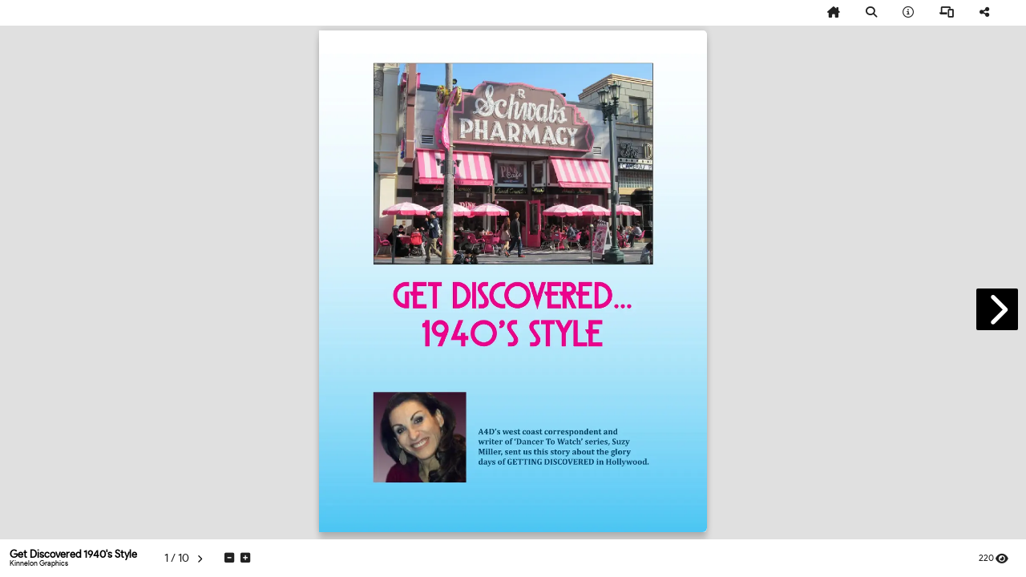

--- FILE ---
content_type: text/html; charset=UTF-8
request_url: https://simplebooklet.com/getdiscovered1940sstyle
body_size: 6794
content:
<!DOCTYPE html>
  <html>
  <head>
    <meta charset="utf-8"/>
    
    
              <meta name="mobile-web-app-capable" content="yes">
      <meta name="apple-mobile-web-app-status-bar-style" content="black">
      <meta name="apple-mobile-web-app-title" content="Get Discovered 1940's Style">
      <link rel="apple-touch-icon" sizes="180x180" href="/userFiles/a/5/2/7/5/9/3sYMdvLMt7hUn57BAwKnZc/logo_pwa/manifest-icon-180.png">
      <link rel="apple-touch-icon" sizes="167x167" href="/userFiles/a/5/2/7/5/9/3sYMdvLMt7hUn57BAwKnZc/logo_pwa/manifest-icon-167.png">
      <link rel="apple-touch-icon" sizes="152x152" href="/userFiles/a/5/2/7/5/9/3sYMdvLMt7hUn57BAwKnZc/logo_pwa/manifest-icon-152.png">
      <link rel="apple-touch-icon" sizes="120x120" href="/userFiles/a/5/2/7/5/9/3sYMdvLMt7hUn57BAwKnZc/logo_pwa/manifest-icon-120.png">
      <link rel="apple-touch-icon" sizes="192x192" href="/userFiles/a/5/2/7/5/9/3sYMdvLMt7hUn57BAwKnZc/logo_pwa/manifest-icon-192.png">
      <link rel="apple-touch-icon" sizes="512x512" href="/userFiles/a/5/2/7/5/9/3sYMdvLMt7hUn57BAwKnZc/logo_pwa/manifest-icon-512.png">

      <link rel='manifest' href='/pwa/pwa/workpad_manifest/3sYMdvLMt7hUn57BAwKnZc/manifest.webmanifest'>
      <meta property="fb:app_id" content="341981852533773"/>
      <meta property="fb:admins" content="578736414,569826520"/>
      <meta property="og:type" content="website"/>
      <meta property="og:url" content="https://simplebooklet.com/getdiscovered1940sstyle"/>
      <meta property="og:title" content="Get Discovered 1940's Style"/>
      <meta property="og:image" content="https://simplebooklet.com/thumbs/og_image/3sYMdvLMt7hUn57BAwKnZc.jpg?ts=1642786130"/>
      <meta property="og:image:secure_url" content="https://simplebooklet.com/thumbs/og_image/3sYMdvLMt7hUn57BAwKnZc.jpg?ts=1642786130"/>
      <meta property="og:site_name" content="simplebooklet.com"/>
      <meta property="og:description" content="Get Discovered 1940's Style"/>

            <meta name="twitter:card" content="summary_large_image">
      <meta name="twitter:title" content="Get Discovered 1940's Style">
      <meta name="twitter:description"
            content="Get Discovered 1940's Style">
      <meta name="twitter:image" content="https://simplebooklet.com/thumbs/og_image/3sYMdvLMt7hUn57BAwKnZc.jpg?ts=1642786130">
      <meta name="twitter:domain" content="simplebooklet.com">
    
    <meta name="description" content="Get Discovered 1940's Style">

          <meta name="viewport" content="width=device-width, initial-scale=1">
    

    
    <script type="application/ld+json">
      {
        "@context": "https://schema.org/",
        "@type": "Article",
        "name": "Get Discovered 1940's Style",
        "keywords": "",
        "author": "Kinnelon Graphics",
        "image": "https://simplebooklet.com/thumbs/og_image/3sYMdvLMt7hUn57BAwKnZc.jpg?ts=1642786130",
        "description": "Get Discovered 1940's Style"
      }
    </script>

    <title>Get Discovered 1940's Style</title>

    <link rel="canonical" href="https://simplebooklet.com/getdiscovered1940sstyle"/>

          <link id="favicon" rel="shortcut icon" href="/img/logo/logo-16.png">
    
    <link href='https://ajax.googleapis.com/ajax/libs/jqueryui/1.13.2/themes/smoothness/jquery-ui.css' type='text/css' rel='stylesheet' />
<link rel='preload' href='/assets.php?l=[base64]%3D&_cb=37bf594f' as='style' >
<link href='/assets.php?l=[base64]%3D&_cb=37bf594f' type='text/css' rel='stylesheet' />
<link href='../userFiles/a/5/2/7/5/9/3sYMdvLMt7hUn57BAwKnZc/3sYMdvLMt7hUn57BAwKnZc.css?_cbt=1642786110' type='text/css' rel='stylesheet' />
<link rel='preload' href='/global_utils.js.php?t=1769007976.2669' as='script' >
<script src='/global_utils.js.php?t=1769007976.2669'></script>
<script src='https://ajax.googleapis.com/ajax/libs/jquery/3.6.4/jquery.min.js'></script>
<script src='https://ajax.googleapis.com/ajax/libs/jqueryui/1.13.2/jquery-ui.min.js'></script>
<link rel='preload' href='/rdp_utils.php?_cbt=1768601411' as='script' >
<script src='/rdp_utils.php?_cbt=1768601411'></script>
<link rel='preload' href='/assets.php?l=anMsanF1ZXJ5LmZvcm0scmRwX2JhY2tncm91bmQscmRwLG1hdGVyaWFsLGFuaW1hdGUsd29ya3BhZF9zZWFyY2gscmRwX3BhZ2VjdXJs&_cb=37bf594f' as='script' >
<script src='/assets.php?l=anMsanF1ZXJ5LmZvcm0scmRwX2JhY2tncm91bmQscmRwLG1hdGVyaWFsLGFuaW1hdGUsd29ya3BhZF9zZWFyY2gscmRwX3BhZ2VjdXJs&_cb=37bf594f'></script>

      </head>

  <body class='publish logo-background pf5  chrome-button-show-1 chrome-button-icon-chevron chrome-button-location-middle chrome-button-color-white chrome-button-shape-square chrome-button-size-medium chrome-button-opacity-100 chrome-button-embed-show-1 nav-style-modern state-chrome-toc-off state-chrome-bizcard-off state-chrome-gallery-off state-chrome-download-off state-chrome-attachments-off state-chrome-thumbnails-off state-chrome-tb_fullscreen-off state-chrome-follow-off state-chrome-tosprivacy-off state-chrome-plaintext-off state-chrome-language-off state-chrome-messaging-off  state-chrome-custom-button-off ' style="height: 100vh;" onload="return;">
  <script>
  var workpadName = 'Get Discovered 1940\'s Style';
  var loaderIcon = '';
  var hideImgLoaded = false;
  var bookletLoadingMessage = workpadName ? workpadName + " loading..." : "loading... ";
  var imagesToLoad = 1;

      showLoading(bookletLoadingMessage, null, 0, loaderIcon);
    var loaderProgress = 0;
    var loaderInterval = setInterval(function(){
      loaderProgress += loaderProgress < 50 ? 5 : 0;
      showLoading(bookletLoadingMessage, null, loaderProgress, loaderIcon);
    }, 1000);
    var showLoadingTimeout = window.navigator.onLine ? 10000 : 500;
    setTimeout(function(){
      if (!hideImgLoaded){
        imgLoadedComplete();
      }
    }, showLoadingTimeout);
    // console.log("showLoadingTimeout: ", showLoadingTimeout, window.navigator.onLine);
  </script>

  
  <script>
  window.fbAsyncInit = function() {
      FB.init({
        appId: '341981852533773',
        cookie: true, // This is important, it's not enabled by default
        version: 'v18.0'
      });
  };

  (function(d, s, id){
    var js, fjs = d.getElementsByTagName(s)[0];
    if (d.getElementById(id)) {return;}
    js = d.createElement(s); js.id = id;
    js.src = "//connect.facebook.net/en_US/sdk.js";
    fjs.parentNode.insertBefore(js, fjs);
  }(document, 'script', 'facebook-jssdk'));
</script>

  <div id="booklet-container">
    <div class="booklet-page-nav top-only" style="font-family: product_sansregular; color: #000000; background: rgba(255,255,255,1);">

  <div style="width: 100%;">

    <div class="mdl-grid--layout toolbar-header-style">

      <div class="mdl-grid--layout-row">

        

        <a class='state-chrome-toc mdl-navigation--link action-modal' data-microtip-position='bottom-right' data-delay='50' role='tooltip' aria-label='Table Of Contents'
   data-modal-id='tableofcontents'
   data-modal-data='{"show_edit_button": true}'>
  <i class='fa-solid fa-list fa-flip-horizontal'></i>
  <span class="hide-on-med-and-up mobile-footer-label">Contents</span>
</a>

        <a class="state-chrome-plaintext mdl-navigation--link chrome-icon chrome-plaintext event action-modal"
      data-modal-id="a11y"
    data-parent-selector="body"
     data-event-type="NAV_PLAINTEXT" data-microtip-position="bottom" data-delay="50" role="tooltip" aria-label="Accessibility"
     target="_blank">
  <i class="fa-solid fa-universal-access "></i>
  <span class="hide-on-med-and-up">Accessibility</span>
</a>


        <div class="mdl-layout--spacer"></div>

        <a href="#" onclick="logEvent.call(this, 'NAV_HOME'); firstPage(true); return false;"
   class="state-chrome-home action-chrome_tb_page_first-hide nav-button nav-button-home mdl-navigation--link"  data-microtip-position='bottom' data-delay='50' role='tooltip' aria-label='First Page'
   data-event-type="NAV_HOME">
  <i class="fa-solid fa-home-lg"></i>
  <span class="hide-on-med-and-up mobile-footer-label">Cover</span>
</a>

        <div class="state-chrome-search">
  <a class="mdl-navigation--link action-chrome_tb_search-hide event action-modal"
     data-microtip-position='bottom' data-delay='50' role='tooltip' aria-label='Search' data-event-type="NAV_SEARCH"
     data-modal-id='public-leftsheet:info'>
    <i class="fa-solid fa-search hide-in-more-menu"></i>
    <span class="show-in-more-menu">
      Search    </span>
    <span class="hide-on-med-and-up mobile-footer-label">
      Search    </span>
  </a>
</div>
        
        <a class="state-chrome-about mdl-navigation--link chrome-icon event action-modal"  data-modal-id="public-leftsheet:info"
 data-microtip-position='bottom' data-delay='50' role='tooltip' aria-label='Summary' data-event-type="NAV_ABOUT">
  <i class="fa-regular fa-info-circle"></i>
  <span class="show-in-more-menu">Summary</span>
  <span class="hide-on-med-and-up hide-on-small-only hide-on-landscape-phone">Summary</span>
</a>

        <a data-modal-id="public-leftsheet:contact" data-modal-callback="clearBusinessCardDownloadButton"
   class="state-chrome-bizcard mdl-navigation--link chrome-icon event small-pill-purple-outline action-modal" data-microtip-position='bottom' data-delay='50' role='tooltip'
   aria-label='Contact' data-event-type="NAV_CONTACT">
  <i class="fa-solid fa-address-card"></i>
  <span class="state-hidden mobile-footer-pill-label">Contact</span>
</a>

        
<a href="" target="_blank"
   class="state-chrome-gallery mdl-navigation--link chrome-icon event" data-microtip-position='bottom' data-delay='50' role='tooltip' aria-label='View Collection' data-event-type="NAV_GALLERY">
<i class="fa-solid fa-grip-vertical"></i>
  <span class="state-hidden hide-on-mobile">View Collection</span>
  <span class="hide-on-med-and-up mobile-footer-label">Collections</span>
</a>

        <a href="" target="_blank"
   class="state-chrome-custom-button action-buyurl-label mdl-navigation--link event small-pill-purple-outline "
   data-event-type="NAV_BUY">
   <i class="fa-solid fa-arrow-up-right-from-square mdl-cell--hide-desktop "></i>
   <span style="white-space: nowrap;">Custom</span>
</a>

        <a onclick="modalOpen.call(this, 'public-vertical-card-install');"   class="state-chrome-install mdl-navigation--link chrome-icon _event" data-microtip-position='bottom' data-delay='50' role='tooltip' aria-label='Install As App' data-event-type="NAV_INSTALL" >
  <i class="fa-solid fa-phone-laptop hide-in-more-menu"></i>
  <span class="state-hidden mobile-footer-label">Install</span>
</a>

        <a class="state-chrome-sharing mdl-navigation--link event action-modal"
   data-microtip-position='bottom' data-delay='50' role='tooltip' aria-label='Share' data-event-type="NAV_SHARE"
   data-modal-id="public-leftsheet:share">
  <i class="fa-solid fa-share-alt hide-in-more-menu"></i>
  <span class="show-in-more-menu">Share</span>
  <span class="state-hidden mobile-footer-label">Share</span>
</a>

        <a onclick="openDownloadModal()"
   class="state-chrome-download mdl-navigation--link action-chrome_tb_download-hide event" data-microtip-position='bottom' data-delay='50' role='tooltip' aria-label='Download PDF' data-event-type="NAV_DOWNLOAD">
  <i class="fa-solid fa-download hide-in-more-menu"></i>
  <span class="show-in-more-menu">Download</span>
  <span class="hide-on-med-and-up mobile-footer-label">Download</span>
</a>

        
        <a class="state-chrome-language mdl-navigation--link chrome-icon chrome-language event action-modal"
   data-modal-id="a11y"
   data-parent-selector="body"
   data-event-type="NAV_LANGUAGE" data-microtip-position="bottom" data-delay="50" role="tooltip" aria-label="Language"
   target="_blank">
  <i class="fa-solid fa-language fa-duotone"></i>
  <span class="hide-on-med-and-up">Language</span>
</a>

        

      </div>

    </div>

  </div>

</div>
<script src='https://cdnjs.cloudflare.com/ajax/libs/materialize/0.100.2/js/materialize.js'></script>
<link rel='preload' href='/assets.php?l=anMscHdhX3V0aWxz&_cb=37bf594f' as='script' >
<script src='/assets.php?l=anMscHdhX3V0aWxz&_cb=37bf594f'></script>
        <div class="booklet-page-nav bottom-only" style="font-family: product_sansregular; color: #000000; background: rgba(255,255,255,1);">

  <div class="mdl-grid--layout toolbar-footer-style">

    <div class="mdl-grid--layout-row footer-nav">

      <div class="workpadname-author-container">
        <div class="state-chrome-workpadname mdl-grid mdl-grid--no-spacing" style="flex-flow: column; justify-content: center; padding: 0 6px;">
  <div class="isEmbed()" style="width: auto;">
    <span class="landingpage-title">Get Discovered 1940's Style</span>
  </div>
</div><div class="state-chrome-author mdl-grid mdl-grid--no-spacing" style="flex-flow: column; justify-content: center; padding: 0 6px;">
  <div class="mdl-cell landingpage-author refresh-author" style="white-space: nowrap;">
    Kinnelon Graphics  </div>
</div>      </div>
      
      <div class="state-chrome-follow">
  <a class="action-follow-toggle mdl-navigation--link hide-in-more-menu event"
    data-logged-in="0" data-following=""
    data-microtip-position='top' data-delay='50' role='tooltip'
    aria-label='Follow This Booklet' data-event-type="NAV_FOLLOW">
    <span class="state-follow-on follow-toggle" style="display:none;; padding: 0;">
      <i class="fa-duotone fa-heart-circle-check"
        style=" --fa-secondary-color: #ff0000; --fa-secondary-opacity: 1;"></i>
      <span class="mobile-footer-label">Following</span>
    </span>

    <span class="state-follow-off follow-toggle" style="; padding: 0;">
      <i class="fa-regular fa-heart red-text"></i>
      <span class="mobile-footer-label">Follow</span>
    </span>
  </a>
</div>
      <div class="state-chrome-pagenumbers pagenumbers ">
  <div class="pagecorner prev hide-on-med-and-down" title="previous page" style="top:auto;"></div>
  <a class="mdl-navigation--link action-chrome_tb_page_select-hide"
     style="cursor: pointer;" data-microtip-position="top" data-delay="50" role="tooltip" aria-label="Pages"
     onclick="modalOpen('public-vertical-page-number',{current_page: $global.currentPage})">
    <div class="page-number-container">
      <span class="currentPageNumber">1</span>&nbsp;/&nbsp;<span class="totalPageNumber">1</span>
    </div>
    <span class="hide-on-med-and-up mobile-footer-label">Pages</span>
  </a>
  <div class="pagecorner next hide-on-med-and-down" title="next page" style="top:auto;"></div>
</div>

      <div class="state-chrome-zooms mdl-navigation--link" style="white-space: nowrap;;">
  <div class="zoom-container">
    <a id='decreaseScale'
      class="action-chrome_tb_zoom-hide" style="margin-right: 5px;"
      data-microtip-position='top' data-delay='50' role='tooltip'
      aria-label='Shrink'>
      <i class="fa-solid fa-minus-square"></i>
    </a>

    <a id='increaseScale'
      class="action-chrome_tb_zoom-hide"
      data-microtip-position='top' data-delay='50' role='tooltip'
      aria-label='Magnify'>
      <i class="fa-solid fa-plus-square"></i>
    </a>
  </div>
  <span class="hide-on-med-and-up mobile-footer-label">Magnify</span>
</div>

      <a target="_blank" class="state-chrome-tb_fullscreen nav-button mdl-navigation--link event"
  data-microtip-position='top' data-delay='50' role='tooltip'
  aria-label='Expand to Fullscreen'
  onclick="toggleFullscreen('https://simplebooklet.com/getdiscovered1940sstyle?bid=777776288')"
  data-event-type="NAV_FULLSCREEN">
  <i class="fa-solid fa-expand hide-in-more-menu"></i>
  <span class="hide-on-med-and-up mobile-footer-label">Expand</span>

</a>
      <a class="state-chrome-thumbnails nav-button mdl-navigation--link " data-microtip-position='top' data-delay='50' role='tooltip' aria-label='Page Thumbnails'
   onclick="modalOpen('page-thumbnails', null, function(){ $('#mobile-footer').removeClass('expanded'); pageList = $('.pageDiv:not(.loaded)').map(function () { return $(this).attr('page'); }).get().join(','); getWorkpadEntries(W['key'],pageList, createThumbnails); })">
  <i class="fa-solid fa-book-open" style="/*margin-top: 3px;*/"></i>
  <span class="hide-on-med-and-up mobile-footer-label">All Pages</span>
</a>

      <div class="mdl-layout--spacer"></div>

      <a href="#"
   class="state-chrome-viewcount mdl-navigation--link action-chrome_tb_views-hide landingpage-tos-privacy">
  <span> 220</span>
  <i class="fa-solid fa-eye fa-lg" ></i>
</a>

      <a class="state-chrome-tosprivacy action-tos-url mdl-navigation--link landingpage-tos-privacy chrome-icon chrome-terms-of-service event small-pill-purple-outline" data-event-type="NAV_TERMS"
   onclick="modalOpen('microsite-tos');">
  <i class="fa-solid fa-file-certificate fa-lg"></i>
  <span class="mobile-footer-pill-label">Terms</span>
</a>

      <a class="state-chrome-tosprivacy action-privacy-url mdl-navigation--link landingpage-tos-privacy chrome-icon event small-pill-purple-outline" data-event-type="NAV_PRIVACY"
   onclick="modalOpen('microsite-privacy');">
  <i class="fa-solid fa-user-lock fa-lg"></i>
  <span class="mobile-footer-pill-label">Privacy</span>
</a>

      <div class="state-chrome-messaging mdl-navigation--link chrome-icon message-me"
     data-microtip-position='top'
     data-delay='50' role='tooltip' aria-label='Message'>
  </div>
    </div>

  </div>

</div>
<script>
  $(function () {
    $('.action-footer-pull-up-handle').on('click', function () {
      $('.action-footer-pull-up-drawer').toggleClass('expanded');
      console.log('Footer handle clicked');
    });

    if (MOBILE) {
      $('#mobile-footer').touchEvents(20);
      $('#mobile-footer').on('swipe-up', function () {
        console.log('swipe-up');
        if (!isLandscape()) {
          expandMobileFooter();
        }
      });
      $('#mobile-footer').on('swipe-down', function () {
        console.log('swipe-down');
        if (!isLandscape()) {
          collapseMobileFooter();
        }
      });
      $('#mobile-footer').on('swipe-left', function () {
        console.log('swipe-left');
        if (isLandscape()) {
          collapseMobileFooter();
        }
      });
      $('#mobile-footer').on('swipe-right', function () {
        console.log('swipe-right');
        if (isLandscape()) {
          expandMobileFooter();
        }
      });
    }

    // listen for custom document loadingHidden event to close the footer
    $(document).on('loadingHidden', function () {
      setTimeout(collapseMobileFooter, 1000);
    });

    setTimeout(function () {
      if (!$(LOADING_SELECTOR).is(':visible')) {
        collapseMobileFooter();
      }
    }, 1000);

    // If a mobile device is rotated then switch the animation direction in modal.data-close-animation based on the new orientation
    window.addEventListener('resize', function () {
      if (isLandscape()) {
        $('.modal').attr('data-close-animation', 'slideOutLeft');
      } else {
        $('.modal').attr('data-close-animation', 'slideOutDown');
      }
    });
  })

  function collapseMobileFooter() {
    $('#mobile-footer').removeClass('expanded');
  }

  function expandMobileFooter() {
    $('#mobile-footer').addClass('expanded');
  }

  (function () { // Wrapping in this closure allows this to be hot loaded multiple times without conflicts.
    const advancedBtn = document.getElementById('advancedBtn');
    const $advancedMenu = $('#advancedMenu');
    advancedBtn && advancedBtn.addEventListener('click', function (event) {
      const isOpen = advancedMenu.classList.toggle('show-advanced');
      advancedBtn.classList.toggle('toggle-x', isOpen);
    });

    // Hide the advanced button if no menu items are visible
    var $children = $advancedMenu.children();
    var hasVisible = $children.filter(':visible').length > 0;
    if (!hasVisible) {
      $('#advancedBtn').hide(); // or add a class like .is-hidden
    }
  })();

</script>
    
    <link rel='preload' href='/assets.php?l=Y3NzLHBhZ2VmbGlwLHBmNV9ib29rbGV0&_cb=37bf594f' as='style' >
<link href='/assets.php?l=Y3NzLHBhZ2VmbGlwLHBmNV9ib29rbGV0&_cb=37bf594f' type='text/css' rel='stylesheet' />
<link rel='preload' href='/assets.php?l=anMscmRwX3BmNSxwYWdlZmxpcCxwYWdlZmxpcF9rZXk%3D&_cb=37bf594f' as='script' >
<script src='/assets.php?l=anMscmRwX3BmNSxwYWdlZmxpcCxwYWdlZmxpcF9rZXk%3D&_cb=37bf594f'></script>
<script>
  usePf5 = true;
  imagesToLoad = 0;
  if (imagesToLoad === 0) {
    imgLoadedComplete();
  }
</script>
<div id="bookletDiv" class="pf5 double">
  <div id="pageflip">
    <div id='page_0' class='cover' data-unload='false' data-html-file='/workpad/workpad_public/get_workpad_entries?workpad_key=3sYMdvLMt7hUn57BAwKnZc&pages=0&html_only=1&sticky=1' >
</div>
<div id='page_1' class='page' data-unload='false' data-html-file='/workpad/workpad_public/get_workpad_entries?workpad_key=3sYMdvLMt7hUn57BAwKnZc&pages=1&html_only=1&sticky=1' >
</div>
<div id='page_2' class='page' data-unload='false' data-html-file='/workpad/workpad_public/get_workpad_entries?workpad_key=3sYMdvLMt7hUn57BAwKnZc&pages=2&html_only=1&sticky=1' >
</div>
<div id='page_3' class='page' data-unload='false' data-html-file='/workpad/workpad_public/get_workpad_entries?workpad_key=3sYMdvLMt7hUn57BAwKnZc&pages=3&html_only=1&sticky=1' >
</div>
<div id='page_4' class='page' data-unload='false' data-html-file='/workpad/workpad_public/get_workpad_entries?workpad_key=3sYMdvLMt7hUn57BAwKnZc&pages=4&html_only=1&sticky=1' >
</div>
<div id='page_5' class='page' data-unload='false' data-html-file='/workpad/workpad_public/get_workpad_entries?workpad_key=3sYMdvLMt7hUn57BAwKnZc&pages=5&html_only=1&sticky=1' >
</div>
<div id='page_6' class='page' data-unload='false' data-html-file='/workpad/workpad_public/get_workpad_entries?workpad_key=3sYMdvLMt7hUn57BAwKnZc&pages=6&html_only=1&sticky=1' >
</div>
<div id='page_7' class='page' data-unload='false' data-html-file='/workpad/workpad_public/get_workpad_entries?workpad_key=3sYMdvLMt7hUn57BAwKnZc&pages=7&html_only=1&sticky=1' >
</div>
<div id='page_8' class='page' data-unload='false' data-html-file='/workpad/workpad_public/get_workpad_entries?workpad_key=3sYMdvLMt7hUn57BAwKnZc&pages=8&html_only=1&sticky=1' >
</div>
<div id='page_9' class='cover' data-unload='false' data-html-file='/workpad/workpad_public/get_workpad_entries?workpad_key=3sYMdvLMt7hUn57BAwKnZc&pages=9&html_only=1&sticky=1' >
</div>  </div>
</div>

    <script>const requestToken='27277acfd4d12580f4f68eb092256c9b1c22768c155b0c118e1ab18e4845e222'; const requestTokenTime=1769007976;</script>
    <script>
      const workpad_key = '3sYMdvLMt7hUn57BAwKnZc';
      const workpadViewLogData = '[base64]';
      const workpadStartPage = 0;
      const workpadFirstViewNotify = false;
      $(function () {
        setPublish();
                initRdp(null, '3sYMdvLMt7hUn57BAwKnZc', true);
        setSocialTools('https://simplebooklet.com/getdiscovered1940sstyle');
                initPageflip5({"workpad_id":1531130,"workpad_key":"3sYMdvLMt7hUn57BAwKnZc","width":918,"height":1188,"singlePageMode":"false","hardPage":"false","hardCover":"false","marginTop":5,"marginBottom":5,"borderShadow":"true","transitionDirection":null,"scale":"fit","hasForm":0,"alwaysOpened":"","disableEmboss":"","lastPage":9});
              })
    </script>
  </div>

    
  <script>
  (function(w,d,s,l,i){w[l]=w[l]||[];w[l].push({'gtm.start':
    new Date().getTime(),event:'gtm.js'});var f=d.getElementsByTagName(s)[0],
    j=d.createElement(s),dl=l!='dataLayer'?'&l='+l:'';j.async=true;j.src=
    'https://www.googletagmanager.com/gtm.js?id='+i+dl;var n=d.querySelector('[nonce]');
    n&&j.setAttribute('nonce',n.nonce||n.getAttribute('nonce'));f.parentNode.insertBefore(j,f);
  })(window,document,'script','dataLayer','GTM-TMGS6F9');

  // This for GA4 gtag analytics tracking.
  window.dataLayer = window.dataLayer || [];
  function gtag(){dataLayer.push(arguments);}
</script>

  
      </body>
  </html>



--- FILE ---
content_type: text/html; charset=UTF-8
request_url: https://simplebooklet.com/workpad/workpad_public/get_workpad_entries?workpad_key=3sYMdvLMt7hUn57BAwKnZc&pages=0&html_only=1&sticky=1&GET
body_size: 513
content:
<div id='resultDiv_23294190'
     class='resultDiv type-TEXT_PARAGRAPH  page-0 cc0'
     data-id='23294190'
     data-content-type='TEXT_PARAGRAPH'
    
         style='
       position: absolute;
       left: 0px;       top: 0px;       z-index: 0;
       width: 918px;
       height: 1188px;
       transform: rotate(0deg);
       -webkit-transform: rotate(0deg);
       -moz-transform: rotate(0deg);
       -ms-transform: rotate(0deg);
       -o-transform: rotate(0deg);
     '
      >
  <div class="resultImg fr-view">
  <div id="pf1" class="pf w0 h0" data-page-no="1"><div class="pc pc1 w0 h0"><picture><source srcset="userFiles/a/5/2/7/5/9/3sYMdvLMt7hUn57BAwKnZc/bg1.webp?_cbt=1642786124?_cbt=1642786124" type="image/webp" /><source srcset="userFiles/a/5/2/7/5/9/3sYMdvLMt7hUn57BAwKnZc/bg1.jpg" type="image/jpeg" /><img onload='if (typeof imgLoaded === "function") imgLoaded(1)'  onerror='if (typeof imgLoaded === "function") imgLoaded(1)' class="bi x0 y0 w0 h0" alt="" src="userFiles/a/5/2/7/5/9/3sYMdvLMt7hUn57BAwKnZc/bg1.webp?_cbt=1642786124?_cbt=1642786124"/></picture></div><div class="pi" data-data='{"ctm":[1.500000,0.000000,0.000000,1.500000,0.000000,0.000000]}'></div></div>
</div></div>


--- FILE ---
content_type: text/html; charset=UTF-8
request_url: https://simplebooklet.com/workpad/workpad_public/get_workpad_entries?workpad_key=3sYMdvLMt7hUn57BAwKnZc&pages=1&html_only=1&sticky=1&GET
body_size: 514
content:
<div id='resultDiv_23294192'
     class='resultDiv type-TEXT_PARAGRAPH  page-1 cc0'
     data-id='23294192'
     data-content-type='TEXT_PARAGRAPH'
    
         style='
       position: absolute;
       left: 0px;       top: 0px;       z-index: 0;
       width: 918px;
       height: 1188px;
       transform: rotate(0deg);
       -webkit-transform: rotate(0deg);
       -moz-transform: rotate(0deg);
       -ms-transform: rotate(0deg);
       -o-transform: rotate(0deg);
     '
      >
  <div class="resultImg fr-view">
  <div id="pf2" class="pf w0 h0" data-page-no="2"><div class="pc pc2 w0 h0"><picture><source srcset="userFiles/a/5/2/7/5/9/3sYMdvLMt7hUn57BAwKnZc/bg2.webp?_cbt=1642786125?_cbt=1642786125" type="image/webp" /><source srcset="userFiles/a/5/2/7/5/9/3sYMdvLMt7hUn57BAwKnZc/bg2.jpg" type="image/jpeg" /><img onload='if (typeof imgLoaded === "function") imgLoaded(1)'  onerror='if (typeof imgLoaded === "function") imgLoaded(1)' class="bi x0 y0 w0 h0" alt="" src="userFiles/a/5/2/7/5/9/3sYMdvLMt7hUn57BAwKnZc/bg2.webp?_cbt=1642786125?_cbt=1642786125"/></picture></div><div class="pi" data-data='{"ctm":[1.500000,0.000000,0.000000,1.500000,0.000000,0.000000]}'></div></div>
</div></div>


--- FILE ---
content_type: text/html; charset=UTF-8
request_url: https://simplebooklet.com/workpad/workpad_public/get_workpad_entries?workpad_key=3sYMdvLMt7hUn57BAwKnZc&pages=2&html_only=1&sticky=1&GET
body_size: 514
content:
<div id='resultDiv_23294193'
     class='resultDiv type-TEXT_PARAGRAPH  page-2 cc0'
     data-id='23294193'
     data-content-type='TEXT_PARAGRAPH'
    
         style='
       position: absolute;
       left: 0px;       top: 0px;       z-index: 0;
       width: 918px;
       height: 1188px;
       transform: rotate(0deg);
       -webkit-transform: rotate(0deg);
       -moz-transform: rotate(0deg);
       -ms-transform: rotate(0deg);
       -o-transform: rotate(0deg);
     '
      >
  <div class="resultImg fr-view">
  <div id="pf3" class="pf w0 h0" data-page-no="3"><div class="pc pc3 w0 h0"><picture><source srcset="userFiles/a/5/2/7/5/9/3sYMdvLMt7hUn57BAwKnZc/bg3.webp?_cbt=1642786123?_cbt=1642786123" type="image/webp" /><source srcset="userFiles/a/5/2/7/5/9/3sYMdvLMt7hUn57BAwKnZc/bg3.jpg" type="image/jpeg" /><img onload='if (typeof imgLoaded === "function") imgLoaded(1)'  onerror='if (typeof imgLoaded === "function") imgLoaded(1)' class="bi x0 y0 w0 h0" alt="" src="userFiles/a/5/2/7/5/9/3sYMdvLMt7hUn57BAwKnZc/bg3.webp?_cbt=1642786123?_cbt=1642786123"/></picture></div><div class="pi" data-data='{"ctm":[1.500000,0.000000,0.000000,1.500000,0.000000,0.000000]}'></div></div>
</div></div>


--- FILE ---
content_type: text/css
request_url: https://simplebooklet.com/userFiles/a/5/2/7/5/9/3sYMdvLMt7hUn57BAwKnZc/3sYMdvLMt7hUn57BAwKnZc.css?_cbt=1642786110
body_size: 266
content:
.ff0{font-family:sans-serif;visibility:hidden;}
.sc_{text-shadow:none;}
@media screen and (-webkit-min-device-pixel-ratio:0){
.sc_{-webkit-text-stroke:0px transparent;}
}
.y0{bottom:0.000000px;}
.h0{height:1188.000000px;}
.w2{width:916.500000px;}
.w1{width:917.250000px;}
.w0{width:918.000000px;}
.x0{left:0.000000px;}
.x1{left:1.500000px;}
@media print{
.y0{bottom:0.000000pt;}
.h0{height:1056.000000pt;}
.w2{width:814.666667pt;}
.w1{width:815.333333pt;}
.w0{width:816.000000pt;}
.x0{left:0.000000pt;}
.x1{left:1.333333pt;}
}


--- FILE ---
content_type: application/javascript
request_url: https://simplebooklet.com/assets.php?l=anMsanF1ZXJ5LmZvcm0scmRwX2JhY2tncm91bmQscmRwLG1hdGVyaWFsLGFuaW1hdGUsd29ya3BhZF9zZWFyY2gscmRwX3BhZ2VjdXJs&_cb=37bf594f
body_size: 49436
content:
!function(e){"function"==typeof define&&define.amd?define(["jquery"],e):"object"==typeof module&&module.exports?module.exports=function(t,r){return void 0===r&&(r="undefined"!=typeof window?require("jquery"):require("jquery")(t)),e(r),r}:e(jQuery)}(function(e){"use strict";function t(t){var r=t.data;t.isDefaultPrevented()||(t.preventDefault(),e(t.target).closest("form").ajaxSubmit(r))}function r(t){var r=t.target,a=e(r);if(!a.is("[type=submit],[type=image]")){var n=a.closest("[type=submit]");if(0===n.length)return;r=n[0]}var i=r.form;if(i.clk=r,"image"===r.type)if(void 0!==t.offsetX)i.clk_x=t.offsetX,i.clk_y=t.offsetY;else if("function"==typeof e.fn.offset){var o=a.offset();i.clk_x=t.pageX-o.left,i.clk_y=t.pageY-o.top}else i.clk_x=t.pageX-r.offsetLeft,i.clk_y=t.pageY-r.offsetTop;setTimeout(function(){i.clk=i.clk_x=i.clk_y=null},100)}function a(){if(e.fn.ajaxSubmit.debug){var t="[jquery.form] "+Array.prototype.join.call(arguments,"");window.console&&window.console.log?window.console.log(t):window.opera&&window.opera.postError&&window.opera.postError(t)}}var n=/\r?\n/g,i={};i.fileapi=void 0!==e('<input type="file">').get(0).files,i.formdata=void 0!==window.FormData;var o=!!e.fn.prop;e.fn.attr2=function(){if(!o)return this.attr.apply(this,arguments);var e=this.prop.apply(this,arguments);return e&&e.jquery||"string"==typeof e?e:this.attr.apply(this,arguments)},e.fn.ajaxSubmit=function(t,r,n,s){function u(r){var a,n,i=e.param(r,t.traditional).split("&"),o=i.length,s=[];for(a=0;a<o;a++)i[a]=i[a].replace(/\+/g," "),n=i[a].split("="),s.push([decodeURIComponent(n[0]),decodeURIComponent(n[1])]);return s}function c(r){function n(e){var t=null;try{e.contentWindow&&(t=e.contentWindow.document)}catch(e){a("cannot get iframe.contentWindow document: "+e)}if(t)return t;try{t=e.contentDocument?e.contentDocument:e.document}catch(r){a("cannot get iframe.contentDocument: "+r),t=e.document}return t}function i(){function t(){try{var e=n(v).readyState;a("state = "+e),e&&"uninitialized"===e.toLowerCase()&&setTimeout(t,50)}catch(e){a("Server abort: ",e," (",e.name,")"),s(L),j&&clearTimeout(j),j=void 0}}var r=p.attr2("target"),i=p.attr2("action"),o=p.attr("enctype")||p.attr("encoding")||"multipart/form-data";w.setAttribute("target",m),l&&!/post/i.test(l)||w.setAttribute("method","POST"),i!==f.url&&w.setAttribute("action",f.url),f.skipEncodingOverride||l&&!/post/i.test(l)||p.attr({encoding:"multipart/form-data",enctype:"multipart/form-data"}),f.timeout&&(j=setTimeout(function(){T=!0,s(A)},f.timeout));var u=[];try{if(f.extraData)for(var c in f.extraData)f.extraData.hasOwnProperty(c)&&(e.isPlainObject(f.extraData[c])&&f.extraData[c].hasOwnProperty("name")&&f.extraData[c].hasOwnProperty("value")?u.push(e('<input type="hidden" name="'+f.extraData[c].name+'">',k).val(f.extraData[c].value).appendTo(w)[0]):u.push(e('<input type="hidden" name="'+c+'">',k).val(f.extraData[c]).appendTo(w)[0]));f.iframeTarget||h.appendTo(D),v.attachEvent?v.attachEvent("onload",s):v.addEventListener("load",s,!1),setTimeout(t,15);try{w.submit()}catch(e){document.createElement("form").submit.apply(w)}}finally{w.setAttribute("action",i),w.setAttribute("enctype",o),r?w.setAttribute("target",r):p.removeAttr("target"),e(u).remove()}}function s(t){if(!x.aborted&&!X){if((O=n(v))||(a("cannot access response document"),t=L),t===A&&x)return x.abort("timeout"),void S.reject(x,"timeout");if(t===L&&x)return x.abort("server abort"),void S.reject(x,"error","server abort");if(O&&O.location.href!==f.iframeSrc||T){v.detachEvent?v.detachEvent("onload",s):v.removeEventListener("load",s,!1);var r,i="success";try{if(T)throw"timeout";var o="xml"===f.dataType||O.XMLDocument||e.isXMLDoc(O);if(a("isXml="+o),!o&&window.opera&&(null===O.body||!O.body.innerHTML)&&--C)return a("requeing onLoad callback, DOM not available"),void setTimeout(s,250);var u=O.body?O.body:O.documentElement;x.responseText=u?u.innerHTML:null,x.responseXML=O.XMLDocument?O.XMLDocument:O,o&&(f.dataType="xml"),x.getResponseHeader=function(e){return{"content-type":f.dataType}[e.toLowerCase()]},u&&(x.status=Number(u.getAttribute("status"))||x.status,x.statusText=u.getAttribute("statusText")||x.statusText);var c=(f.dataType||"").toLowerCase(),l=/(json|script|text)/.test(c);if(l||f.textarea){var p=O.getElementsByTagName("textarea")[0];if(p)x.responseText=p.value,x.status=Number(p.getAttribute("status"))||x.status,x.statusText=p.getAttribute("statusText")||x.statusText;else if(l){var m=O.getElementsByTagName("pre")[0],g=O.getElementsByTagName("body")[0];m?x.responseText=m.textContent?m.textContent:m.innerText:g&&(x.responseText=g.textContent?g.textContent:g.innerText)}}else"xml"===c&&!x.responseXML&&x.responseText&&(x.responseXML=q(x.responseText));try{M=N(x,c,f)}catch(e){i="parsererror",x.error=r=e||i}}catch(e){a("error caught: ",e),i="error",x.error=r=e||i}x.aborted&&(a("upload aborted"),i=null),x.status&&(i=x.status>=200&&x.status<300||304===x.status?"success":"error"),"success"===i?(f.success&&f.success.call(f.context,M,"success",x),S.resolve(x.responseText,"success",x),d&&e.event.trigger("ajaxSuccess",[x,f])):i&&(void 0===r&&(r=x.statusText),f.error&&f.error.call(f.context,x,i,r),S.reject(x,"error",r),d&&e.event.trigger("ajaxError",[x,f,r])),d&&e.event.trigger("ajaxComplete",[x,f]),d&&!--e.active&&e.event.trigger("ajaxStop"),f.complete&&f.complete.call(f.context,x,i),X=!0,f.timeout&&clearTimeout(j),setTimeout(function(){f.iframeTarget?h.attr("src",f.iframeSrc):h.remove(),x.responseXML=null},100)}}}var u,c,f,d,m,h,v,x,y,b,T,j,w=p[0],S=e.Deferred();if(S.abort=function(e){x.abort(e)},r)for(c=0;c<g.length;c++)u=e(g[c]),o?u.prop("disabled",!1):u.removeAttr("disabled");(f=e.extend(!0,{},e.ajaxSettings,t)).context=f.context||f,m="jqFormIO"+(new Date).getTime();var k=w.ownerDocument,D=p.closest("body");if(f.iframeTarget?(b=(h=e(f.iframeTarget,k)).attr2("name"))?m=b:h.attr2("name",m):(h=e('<iframe name="'+m+'" src="'+f.iframeSrc+'" />',k)).css({position:"absolute",top:"-1000px",left:"-1000px"}),v=h[0],x={aborted:0,responseText:null,responseXML:null,status:0,statusText:"n/a",getAllResponseHeaders:function(){},getResponseHeader:function(){},setRequestHeader:function(){},abort:function(t){var r="timeout"===t?"timeout":"aborted";a("aborting upload... "+r),this.aborted=1;try{v.contentWindow.document.execCommand&&v.contentWindow.document.execCommand("Stop")}catch(e){}h.attr("src",f.iframeSrc),x.error=r,f.error&&f.error.call(f.context,x,r,t),d&&e.event.trigger("ajaxError",[x,f,r]),f.complete&&f.complete.call(f.context,x,r)}},(d=f.global)&&0==e.active++&&e.event.trigger("ajaxStart"),d&&e.event.trigger("ajaxSend",[x,f]),f.beforeSend&&!1===f.beforeSend.call(f.context,x,f))return f.global&&e.active--,S.reject(),S;if(x.aborted)return S.reject(),S;(y=w.clk)&&(b=y.name)&&!y.disabled&&(f.extraData=f.extraData||{},f.extraData[b]=y.value,"image"===y.type&&(f.extraData[b+".x"]=w.clk_x,f.extraData[b+".y"]=w.clk_y));var A=1,L=2,F=e("meta[name=csrf-token]").attr("content"),E=e("meta[name=csrf-param]").attr("content");E&&F&&(f.extraData=f.extraData||{},f.extraData[E]=F),f.forceSync?i():setTimeout(i,10);var M,O,X,C=50,q=e.parseXML||function(e,t){return window.ActiveXObject?((t=new ActiveXObject("Microsoft.XMLDOM")).async="false",t.loadXML(e)):t=(new DOMParser).parseFromString(e,"text/xml"),t&&t.documentElement&&"parsererror"!==t.documentElement.nodeName?t:null},_=e.parseJSON||function(e){return window.eval("("+e+")")},N=function(t,r,a){var n=t.getResponseHeader("content-type")||"",i=("xml"===r||!r)&&n.indexOf("xml")>=0,o=i?t.responseXML:t.responseText;return i&&"parsererror"===o.documentElement.nodeName&&e.error&&e.error("parsererror"),a&&a.dataFilter&&(o=a.dataFilter(o,r)),"string"==typeof o&&(("json"===r||!r)&&n.indexOf("json")>=0?o=_(o):("script"===r||!r)&&n.indexOf("javascript")>=0&&e.globalEval(o)),o};return S}if(!this.length)return a("ajaxSubmit: skipping submit process - no element selected"),this;var l,f,d,p=this;"function"==typeof t?t={success:t}:"string"==typeof t||!1===t&&arguments.length>0?(t={url:t,data:r,dataType:n},"function"==typeof s&&(t.success=s)):void 0===t&&(t={}),l=t.method||t.type||this.attr2("method"),(d=(d="string"==typeof(f=t.url||this.attr2("action"))?e.trim(f):"")||window.location.href||"")&&(d=(d.match(/^([^#]+)/)||[])[1]),t=e.extend(!0,{url:d,success:e.ajaxSettings.success,type:l||e.ajaxSettings.type,iframeSrc:/^https/i.test(window.location.href||"")?"javascript:false":"about:blank"},t);var m={};if(this.trigger("form-pre-serialize",[this,t,m]),m.veto)return a("ajaxSubmit: submit vetoed via form-pre-serialize trigger"),this;if(t.beforeSerialize&&!1===t.beforeSerialize(this,t))return a("ajaxSubmit: submit aborted via beforeSerialize callback"),this;var h=t.traditional;void 0===h&&(h=e.ajaxSettings.traditional);var v,g=[],x=this.formToArray(t.semantic,g,t.filtering);if(t.data){var y=e.isFunction(t.data)?t.data(x):t.data;t.extraData=y,v=e.param(y,h)}if(t.beforeSubmit&&!1===t.beforeSubmit(x,this,t))return a("ajaxSubmit: submit aborted via beforeSubmit callback"),this;if(this.trigger("form-submit-validate",[x,this,t,m]),m.veto)return a("ajaxSubmit: submit vetoed via form-submit-validate trigger"),this;var b=e.param(x,h);v&&(b=b?b+"&"+v:v),"GET"===t.type.toUpperCase()?(t.url+=(t.url.indexOf("?")>=0?"&":"?")+b,t.data=null):t.data=b;var T=[];if(t.resetForm&&T.push(function(){p.resetForm()}),t.clearForm&&T.push(function(){p.clearForm(t.includeHidden)}),!t.dataType&&t.target){var j=t.success||function(){};T.push(function(r,a,n){var i=arguments,o=t.replaceTarget?"replaceWith":"html";e(t.target)[o](r).each(function(){j.apply(this,i)})})}else t.success&&(e.isArray(t.success)?e.merge(T,t.success):T.push(t.success));if(t.success=function(e,r,a){for(var n=t.context||this,i=0,o=T.length;i<o;i++)T[i].apply(n,[e,r,a||p,p])},t.error){var w=t.error;t.error=function(e,r,a){var n=t.context||this;w.apply(n,[e,r,a,p])}}if(t.complete){var S=t.complete;t.complete=function(e,r){var a=t.context||this;S.apply(a,[e,r,p])}}var k=e("input[type=file]:enabled",this).filter(function(){return""!==e(this).val()}).length>0,D="multipart/form-data",A=p.attr("enctype")===D||p.attr("encoding")===D,L=i.fileapi&&i.formdata;a("fileAPI :"+L);var F,E=(k||A)&&!L;!1!==t.iframe&&(t.iframe||E)?t.closeKeepAlive?e.get(t.closeKeepAlive,function(){F=c(x)}):F=c(x):F=(k||A)&&L?function(r){for(var a=new FormData,n=0;n<r.length;n++)a.append(r[n].name,r[n].value);if(t.extraData){var i=u(t.extraData);for(n=0;n<i.length;n++)i[n]&&a.append(i[n][0],i[n][1])}t.data=null;var o=e.extend(!0,{},e.ajaxSettings,t,{contentType:!1,processData:!1,cache:!1,type:l||"POST"});t.uploadProgress&&(o.xhr=function(){var r=e.ajaxSettings.xhr();return r.upload&&r.upload.addEventListener("progress",function(e){var r=0,a=e.loaded||e.position,n=e.total;e.lengthComputable&&(r=Math.ceil(a/n*100)),t.uploadProgress(e,a,n,r)},!1),r}),o.data=null;var s=o.beforeSend;return o.beforeSend=function(e,r){t.formData?r.data=t.formData:r.data=a,s&&s.call(this,e,r)},e.ajax(o)}(x):e.ajax(t),p.removeData("jqxhr").data("jqxhr",F);for(var M=0;M<g.length;M++)g[M]=null;return this.trigger("form-submit-notify",[this,t]),this},e.fn.ajaxForm=function(n,i,o,s){if(("string"==typeof n||!1===n&&arguments.length>0)&&(n={url:n,data:i,dataType:o},"function"==typeof s&&(n.success=s)),n=n||{},n.delegation=n.delegation&&e.isFunction(e.fn.on),!n.delegation&&0===this.length){var u={s:this.selector,c:this.context};return!e.isReady&&u.s?(a("DOM not ready, queuing ajaxForm"),e(function(){e(u.s,u.c).ajaxForm(n)}),this):(a("terminating; zero elements found by selector"+(e.isReady?"":" (DOM not ready)")),this)}return n.delegation?(e(document).off("submit.form-plugin",this.selector,t).off("click.form-plugin",this.selector,r).on("submit.form-plugin",this.selector,n,t).on("click.form-plugin",this.selector,n,r),this):this.ajaxFormUnbind().on("submit.form-plugin",n,t).on("click.form-plugin",n,r)},e.fn.ajaxFormUnbind=function(){return this.off("submit.form-plugin click.form-plugin")},e.fn.formToArray=function(t,r,a){var n=[];if(0===this.length)return n;var o,s=this[0],u=this.attr("id"),c=t||void 0===s.elements?s.getElementsByTagName("*"):s.elements;if(c&&(c=e.makeArray(c)),u&&(t||/(Edge|Trident)\//.test(navigator.userAgent))&&(o=e(':input[form="'+u+'"]').get()).length&&(c=(c||[]).concat(o)),!c||!c.length)return n;e.isFunction(a)&&(c=e.map(c,a));var l,f,d,p,m,h,v;for(l=0,h=c.length;l<h;l++)if(m=c[l],(d=m.name)&&!m.disabled)if(t&&s.clk&&"image"===m.type)s.clk===m&&(n.push({name:d,value:e(m).val(),type:m.type}),n.push({name:d+".x",value:s.clk_x},{name:d+".y",value:s.clk_y}));else if((p=e.fieldValue(m,!0))&&p.constructor===Array)for(r&&r.push(m),f=0,v=p.length;f<v;f++)n.push({name:d,value:p[f]});else if(i.fileapi&&"file"===m.type){r&&r.push(m);var g=m.files;if(g.length)for(f=0;f<g.length;f++)n.push({name:d,value:g[f],type:m.type});else n.push({name:d,value:"",type:m.type})}else null!==p&&void 0!==p&&(r&&r.push(m),n.push({name:d,value:p,type:m.type,required:m.required}));if(!t&&s.clk){var x=e(s.clk),y=x[0];(d=y.name)&&!y.disabled&&"image"===y.type&&(n.push({name:d,value:x.val()}),n.push({name:d+".x",value:s.clk_x},{name:d+".y",value:s.clk_y}))}return n},e.fn.formSerialize=function(t){return e.param(this.formToArray(t))},e.fn.fieldSerialize=function(t){var r=[];return this.each(function(){var a=this.name;if(a){var n=e.fieldValue(this,t);if(n&&n.constructor===Array)for(var i=0,o=n.length;i<o;i++)r.push({name:a,value:n[i]});else null!==n&&void 0!==n&&r.push({name:this.name,value:n})}}),e.param(r)},e.fn.fieldValue=function(t){for(var r=[],a=0,n=this.length;a<n;a++){var i=this[a],o=e.fieldValue(i,t);null===o||void 0===o||o.constructor===Array&&!o.length||(o.constructor===Array?e.merge(r,o):r.push(o))}return r},e.fieldValue=function(t,r){var a=t.name,i=t.type,o=t.tagName.toLowerCase();if(void 0===r&&(r=!0),r&&(!a||t.disabled||"reset"===i||"button"===i||("checkbox"===i||"radio"===i)&&!t.checked||("submit"===i||"image"===i)&&t.form&&t.form.clk!==t||"select"===o&&-1===t.selectedIndex))return null;if("select"===o){var s=t.selectedIndex;if(s<0)return null;for(var u=[],c=t.options,l="select-one"===i,f=l?s+1:c.length,d=l?s:0;d<f;d++){var p=c[d];if(p.selected&&!p.disabled){var m=p.value;if(m||(m=p.attributes&&p.attributes.value&&!p.attributes.value.specified?p.text:p.value),l)return m;u.push(m)}}return u}return e(t).val().replace(n,"\r\n")},e.fn.clearForm=function(t){return this.each(function(){e("input,select,textarea",this).clearFields(t)})},e.fn.clearFields=e.fn.clearInputs=function(t){var r=/^(?:color|date|datetime|email|month|number|password|range|search|tel|text|time|url|week)$/i;return this.each(function(){var a=this.type,n=this.tagName.toLowerCase();r.test(a)||"textarea"===n?this.value="":"checkbox"===a||"radio"===a?this.checked=!1:"select"===n?this.selectedIndex=-1:"file"===a?/MSIE/.test(navigator.userAgent)?e(this).replaceWith(e(this).clone(!0)):e(this).val(""):t&&(!0===t&&/hidden/.test(a)||"string"==typeof t&&e(this).is(t))&&(this.value="")})},e.fn.resetForm=function(){return this.each(function(){var t=e(this),r=this.tagName.toLowerCase();switch(r){case"input":this.checked=this.defaultChecked;case"textarea":return this.value=this.defaultValue,!0;case"option":case"optgroup":var a=t.parents("select");return a.length&&a[0].multiple?"option"===r?this.selected=this.defaultSelected:t.find("option").resetForm():a.resetForm(),!0;case"select":return t.find("option").each(function(e){if(this.selected=this.defaultSelected,this.defaultSelected&&!t[0].multiple)return t[0].selectedIndex=e,!1}),!0;case"label":var n=e(t.attr("for")),i=t.find("input,select,textarea");return n[0]&&i.unshift(n[0]),i.resetForm(),!0;case"form":return("function"==typeof this.reset||"object"==typeof this.reset&&!this.reset.nodeType)&&this.reset(),!0;default:return t.find("form,input,label,select,textarea").resetForm(),!0}})},e.fn.enable=function(e){return void 0===e&&(e=!0),this.each(function(){this.disabled=!e})},e.fn.selected=function(t){return void 0===t&&(t=!0),this.each(function(){var r=this.type;if("checkbox"===r||"radio"===r)this.checked=t;else if("option"===this.tagName.toLowerCase()){var a=e(this).parent("select");t&&a[0]&&"select-one"===a[0].type&&a.find("option").selected(!1),this.selected=t}})},e.fn.ajaxSubmit.debug=!1});
function setBlockerPageBackground(wpFormat,wpAnimate,bgContainerClass){var styles=resultParseFormat(wpFormat);setBodyBackground(styles,false,wpAnimate,false,bgContainerClass)}function setBodyBackground(styles,ignoreBodyImage,animateBackground,embed,bgContainerClass){if(typeof shareMode==="function"&&shareMode()){return}var $body=$("body");if(typeof bgContainerClass!=="undefined"){$body=$("."+bgContainerClass)}if(!styles){return}if(styles.bodyColor){if(!embed){$body.css("backgroundColor",styles.bodyColor||"")}else{$body.css("backgroundColor","transparent").css("background","transparent")}}if(styles.bodyImage&&!ignoreBodyImage){$body.css("backgroundImage",styles.bodyImage!=="none"&&!embed?"url('"+styles.bodyImage+"')":"none");$body.css("background-position",styles.position!=="none"&&!embed?styles.position:"0% 0%");$body.css("background-repeat",styles.repeat!=="none"&&!embed?styles.repeat:"no-repeat");$body.css("background-attachment",styles.attachment!=="none"&&!embed?styles.attachment:"none");$body.css("background-size",styles.size!=="none"&&!embed?styles.size:"auto");if(styles.bodyImage!=="none"&&animateBackground&&!(isSafari()||isFirefox())&&styles.size==="cover"&&styles.bodyImage.indexOf(".svg")<0){var img=new Image;img.src=styles.bodyImage;img.onload=function(){var imgRatio=this.height?this.width/this.height:1;var windowRatio=window.innerHeight?window.innerWidth/window.innerHeight:1;var scaleUp=imgRatio>windowRatio?imgRatio/windowRatio:1;var start=animateBackground==="zoom-in"?100*scaleUp+"%":110*scaleUp+"%";var end=animateBackground==="zoom-in"?110*scaleUp+"%":100*scaleUp+"%";$body.addClass("animate-background").css("background-size",start).css("background-position","center center");setTimeout(function(){$body.css("background-size",end)},200)}}}}
var W=typeof W!=="undefined"?W:{};var workpadEntries={};var usePf5=false;var bookletLazyLoad=null;var bookletScales=[.25,.33,.5,.67,1,2,3,4,5];var bodyOverflow=null;let changePagePromise=null;var $global={wpKey:null,featured:false,login:{},password:null,resizeRatio:false,autoplayId:0,resultMoved:null,edit:false,design:false,narrate:false,print:false,embed:false,mobile:false,publish:false,preview:false,share:false,bookletScale:1,backgroundImages:[],readOnly:false,adCount:0,lastAdPage:null,bookletWheelPanned:false,googleAnalyticsInitialized:false,analyticsPreviousPage:-1,databaseAnalyticsPreviousPage:-1,videoEndCreditPage:99999,pageAudio:null,flipping:false,leadGateOpened:false,render:true,workpadViewId:null,rdpPageCurl:null,deviceFrameRate:60,scrollMode:false,useBetaFlips:false};var gridDiv;var rdpDiv;var post_load_modal_queue=[];var openLeadWebsiteAction=function(){openLeadWebsite($(this).data("lightbox_click_url")||workpadEntries[$(this).data("id")].data,$(this).data("lead_click_action"))};var leadTypeActions={LEAD_EMAIL:"button-addemailresult",LEAD_PHONE:"button-addphoneresult",LEAD_SHARE:"public-vertical-card-share",LEAD_CAPTION:"button-addcaptionresult",LEAD_VIDEO:"lightbox_url",LEAD_MAP:"lightbox_url",LEAD_GOOGLE_FORM:"lightbox_url",BUTTON_GOOGLE_SPREADSHEET:"lightbox_url",BUTTON_GOOGLE_PRESENTATION:"lightbox_url",BUTTON_BUY:"lightbox_url",LEAD_IMAGE:"button-addimageresult",EMPTY_LINK_IMAGE:"button-addimageresult",EMPTY_LINK_DOC:"lightbox_url",EMPTY_LINK_CODE:"lightbox_url",LEAD_FIND:openGoogleMapByAddressId,LEAD_BUY:openLeadWebsiteAction,LEAD_WEBSITE:openLeadWebsiteAction,LEAD_RESERVE:openLeadWebsiteAction};let nextPageKeys=[KEYCODES.ARROW_RIGHT,KEYCODES.ARROW_DOWN,KEYCODES.PAGE_DOWN];let prevPageKeys=[KEYCODES.ARROW_LEFT,KEYCODES.ARROW_UP,KEYCODES.PAGE_UP];function initRdp(account,wpKey){wpKey=wpKey?wpKey:parseQueryString("wpKey");if(!wpKey)console.log("rdp.js: no wpKey");usePf5=$("body").hasClass("pf5");if(IOS&&!IOS_SERVER){window.location.search+="&ios=1&referer="+encodeURI(document.referrer);if(DEV)console.log("added IOS to url");return}if(MOBILE){setInterval(function(){$("body").toggleClass("zoomed",isZoom())},200)}if(inIframe()){$("body").addClass("in-iframe")}$global.login.account_id=account?parseInt(account["account_id"]):0;$global.login.accountType=account?parseInt(account["plus"]):0;var lazyLoadVersion=!("IntersectionObserver"in window)?"8.7.1":"12.0.0";var lazyLoadUrl="/js/lazyload."+lazyLoadVersion+".min.js";$.getScript(lazyLoadUrl,function(){bookletLazyLoad=new LazyLoad({threshold:1e3})});if(!document.getElementById("bookletDiv")){const bookletContainer=document.getElementById("booklet-container")||document.body;$("<div id='bookletDiv' />").appendTo(bookletContainer);if($global.embed){$("#bookletDiv").addClass("embed")}}rdpDiv=createRdp();gridDiv=createGrid(rdpDiv);$global.bookletDiv=$("#bookletDiv");$global.bookletDiv.data("defaultWidth",$global.bookletDiv.width());$global.bookletDiv.data("defaultHeight",$global.bookletDiv.height());$global.rdpDiv=$("#rdpDiv");$global.gridDiv=$("#gridDiv");initBooklet();loadWorkpad(wpKey,initRdpLoadWorkpadComplete);if($global.embed){$(document).on("click","body.embed .pf a",function(){var href=$(this).attr("href");if(href&&href.indexOf("mailto")!==0){window.open(href,"_blank");return false}})}if(isEmbed()&&!usePf5){$("#bookletDiv").get(0).addEventListener("wheel",bookletWheelPan)}}function initRdpLoadWorkpadComplete(){var pid=parseQueryString("pid");var pidHash=parseQueryString("pid",true);var popupId=pidHash||(pid==="public-vertical-card-install"?pid:"");var initialPage=getPageParam();loadNextPages(initialPage);bookletSetPages();lazyLoadUpdate();if(publicMode()&&W["disable_contextmenu"]){$(document).on("contextmenu",function(){DEVELOPER_IP&&console.log("context menu disabled");return false})}if(initialPage>$global.lastPage){initialPage=$global.lastPage}if(initialPage===0&&isGatefoldSingle()){initialPage=1}if(isRightToLeft()){initialPage=isPf5()?getPageParam():$global.lastPage-getPageParam()}if(isPf5()){gotoPage(initialPage)}else{changePage(initialPage,null,true)}$global.currentPage=initialPage;if(popupId){displayInitialModal(popupId)}setBusinessCardDownloadButton();changePageComplete(null,350);$(document).trigger("rdp-loaded");if(publicMode()){setTimeout(function(){$.ajax({url:"https://"+BASE_DOMAIN+"/workpad/workpad_public/not_owner",data:{workpad_key:W["workpad_key"]},type:"POST",xhrFields:{withCredentials:true}}).done(response=>{if(response.status==="ok"){$.ajax({url:"/workpad/workpad_public/log_workpad_view",data:{workpad_key:W["workpad_key"],workpad_view_log_data:workpadViewLogData},type:"POST",xhrFields:{withCredentials:true}}).done(response=>{if(response.status==="ok"){$global.workpadViewId=response.data.workpad_view_id;analyticsTrackPage($global.currentPage)}})}})},750)}document.documentElement.style.setProperty("--page-width",W["width"]+"px")}function initBooklet(){createPageturnButtons();$(document).keyup(function(e){if($global.resultMoved){$global.resultMoved.savePosition();$global.resultMoved=null}else if($global.publish){var elementType=document.activeElement&&document.activeElement.nodeName?document.activeElement.nodeName.toLowerCase():"";if(elementType==="input"||elementType==="textarea"){return true}if(!isPaywallOpen()&&!isLeadgateOpen()){if(prevPageKeys.includes(e.which)){changePage(-1)}else if(nextPageKeys.includes(e.which)){changePage(1)}else if(e.which===KEYCODES.HOME){firstPage(true)}else if(e.which===KEYCODES.END){lastPage(true)}}return false}});$global.currentPage=getPageParam();if(HANDHELD){$global.bookletDiv.rdpMobile()}$(document).on("input","input.page_slider",function(){var page=$(this).val();gotoPage(page)});$global.bookletDiv.on("transitionend",function(){if(isFirefox()){if(document.body.scrollHeight>document.body.clientHeight){$("body").css("overflow-y","visible")}else{$("body").css("overflow-y","hidden")}}})}function rdpReset(){W={};workpadEntries={};$("#clickToAddMessageDiv").appendTo($(rdpDiv)).hide();$global.gridDiv.remove();gridDiv=createGrid(rdpDiv);$global.gridDiv=$(gridDiv);$global.currentPage=0;autoplayStop();$("#textResultsDiv").children().remove();$("body").css("backgroundImage","none").css("backgroundColor","none")}function loadWorkpad(wpKey,callback){rdpReset();$.ajax({url:"/workpad/workpad_public/get",data:{workpad_key:wpKey},success:function(response){$global.wpKey=wpKey;setWorkpadData(response.data);var pageRange="0-"+(isTrifold()?"6":isGatefold()?"8":LAZYLOAD_PAGE_THRESHOLD);if(isPwa()){pageRange="0-"+(isTrifold()?"6":isGatefold()?"8":$global.lastPage)}if($global.render){getWorkpadEntries(W["key"],pageRange,function(){loadWorkpadGetWorkpadEntriesComplete(response,callback)})}if(publicMode()&&(+W["email_on_open"]||typeof workpadFirstViewNotify!=="undefined"&&workpadFirstViewNotify)){$.get("/workpad/workpad_public/email_notification",{workpad_key:wpKey,...getRequestTokenParams()})}if(publicMode()&&W["slack_notification_toggle"]&&!parseQueryString("from-slack")){$.get("/workpad/workpad_public/slack_notification",{workpad_key:wpKey,...getRequestTokenParams()})}if((publicMode()||previewMode())&&W["public"]===null){$.get("/workpad/workpad_public/publish",{workpad_key:wpKey,...getRequestTokenParams()})}if(DEV){const expectedParentOrigin=location.origin;if(window.parent!==window){window.parent.postMessage({type:"SB_IFRAME_READY"},expectedParentOrigin)}}}})}function loadWorkpadGetWorkpadEntriesComplete(response,callback){paywallPrompt(W["workpad_key"]);leadGatePrompt();$("iframe.resultImg.iframe").on("load",function(){$(this).contents().find("body").css("margin","0")});updateResultDivAsync();analyticsTrackPage($global.currentPage);typeof getWorkpadNarrations==="function"&&getWorkpadNarrations();if(typeof callback==="function"){callback(response)}}function updateResultDivAsync(){$(".resultDiv.async").each(function(){$(this).removeClass("async");getWorkpadEntry($(this).data("id"))})}function createRdp(){var $div=$("<div id='rdpDiv'></div>").addClass("book").appendTo("#bookletDiv");return $div.get(0)}function createGrid(parent){var $div=$("<div id='gridDiv'></div>").addClass("book").appendTo(parent);return $div.get(0)}function setWorkpadData(workpad){if(!workpad){return}W=workpad;W["id"]=W["workpad_id"];W["key"]=W["workpad_key"];if($global.publish&&+W["adult"]===1){if(!confirm("This booklet contains content that may be inappropriate for some users.")){return}}W["styles"]=resultParseFormat(W["format"]);if(editMode()){W["styles"].animation="swing"}else if(MOBILE){if(W["styles"].animation_mobile){W["styles"].animation=W["styles"].animation_mobile}else if(isOnePageBooklet()){W["styles"].animation="swing"}else if(isTrifold()){W["styles"].animation="cardflip-trifold"}else if((!isCardflip()||W["styles"].animation==="cardflip-double")&&getAnimation().indexOf("swing")===-1){W["styles"].animation="rdp-curl";W["styles"].effect=""}}$global.bookletDiv.visible();setBookletPosition();if(HANDHELD&&!usePf5){setTimeout(function(){window.scrollTo(0,1)},0)}var editPage=getPageParam();var lastPage=editMode()?Math.max(W["last_page"],editPage):W["last_page"];createPages(lastPage);gridStylesCss();bookletSetPages();showSticky();gridStylesCssAnimations();scaleBookletToDevice();if(editMode()){setWorkpadDataEditMode()}else{if($global.bookletDiv.hasClass("ui-resizable")){$global.bookletDiv.resizable("destroy")}}setTheme(W["theme"]);if(W["page_audio_url"]){addPageAudio(W["page_audio_url"])}if(!editMode()){const animation=getAnimation();if(animation==="rdp-curl"){typeof RdpPageCurl==="function"&&($global.rdpPageCurl=new RdpPageCurl($global.bookletDiv.get(0),{onPageTurn:newPageIndex=>locationSetPage(newPageIndex)}))}if($global.useBetaFlips){typeof RdpSlide==="function"&&($global.rdpSlide=new RdpSlide($global.bookletDiv.get(0)));typeof RdpCardflip==="function"&&($global.rdpCardflip=new RdpCardflip($global.bookletDiv.get(0),{mode:animation==="cardflip"?"card":"board",isPageSpread:isPageSpread()}));isTrifold()&&typeof RdpTrifold==="function"&&($global.rdpTrifold=new RdpTrifold($global.bookletDiv.get(0),{mode:"board"}))}}}function getResultDivIdPrefix(){return usePf5?PF5_PREFIX:""}function loadPages(pageList,reload){var pagesToLoad="";pageList.map(function(pageNumber){var $page=$(".pageDiv.page-"+pageNumber);if(!$page.hasClass("loaded")||reload){pagesToLoad+=(pagesToLoad?",":"")+pageNumber}});return pagesToLoad?getWorkpadEntries(W["key"],pagesToLoad):$.when()}function getWorkpadEntries(workpadKey,pages,callback,mockImageUrls=[]){if(!workpadKey){console.log("getWorkpadEntries no workpadKey: pages=",pages);if(DEVELOPER_IP)console.trace();return}var mock=DEV&&!editMode()&&(workpadKey==="Aqt3TNBokezS90VPM97Tqh"||workpadKey==="R6d6hoAIYMfYD6GgqdF5qB");var idPrefix=getResultDivIdPrefix();return $.ajax({url:"/workpad/workpad_public/get_workpad_entries",data:{workpad_key:workpadKey,id_prefix:idPrefix,edit_mode:editMode(),pages:pages,pwa:isPwa(),sticky:pages&&!editMode(),image_mode:imageMode(),mock:mock,mock_image_urls:mockImageUrls},type:"POST",success:function(json){if(json.status!=="ok"){return false}imagesToLoad=json.data.img_count;if(imagesToLoad===0){imgLoadedComplete()}for(var i in json.data.workpad_entries){addWorkpadEntryHtmlToPage(json.data.workpad_entries[i])}if(mock&&json.data.workpad_entries.length>0){var firstEntry=json.data.workpad_entries[0];if(firstEntry.width&&firstEntry.height){W["width"]=firstEntry.width;W["height"]=firstEntry.height;setBookletPosition();bookletSetPages();scaleBookletToDevice()}}if(typeof callback==="function"){callback()}}})}function getWorkpadEntry(id,callback){if(!id){id=$(this).find("id").text()}var idPrefix=getResultDivIdPrefix();if(typeof id==="undefined"){return}return $.ajax({url:"/workpadentry/workpadentry_public/get_html",data:{workpad_key:W["key"],workpad_entry_id:id,id_prefix:idPrefix,edit_mode:editMode()},success:function(json){if(json.status!=="ok"){return false}addWorkpadEntryHtmlToPage(json.data,true,callback)}})}function addWorkpadEntryHtmlToPage(workpadEntry,injectPf5,callback){if(typeof workpadEntry.html==="undefined"||!workpadEntry.html){return false}var id=workpadEntry.workpad_entry_id;if(!id){return false}var resultIdSelector="#"+getResultDivIdPrefix()+"resultDiv_"+id;var page=isRightToLeft()?$global.lastPage-workpadEntry.page:workpadEntry.page;var $pageDiv=createPage(page,true);if(+workpadEntry.sticky&&$(resultIdSelector).length){return false}$(resultIdSelector).remove();$pageDiv.append(workpadEntry.html);if(!+workpadEntry["sticky"]){$pageDiv.addClass("loaded")}var $resultDiv=$(resultIdSelector);if($resultDiv.hasClass("for-nav")){if($resultDiv.hasClass("type-LEAD_EMAIL")){copyLeadEmailToNav($resultDiv)}}if(editMode()){workpadEntryEditMode($resultDiv)}workpadEntries[id]=workpadEntry;$(".textResultDiv_"+workpadEntry.page+" .tocPagePreview").workpadEntryPreview($resultDiv);var resultDivSelector="#resultDiv_"+id;if(usePf5&&injectPf5){if(DEV)console.log("pf5 resultDiv: ",id,$(resultDivSelector,"#pageflip").length);$(resultDivSelector,"#pageflip").html($(workpadEntry.html).html());lazyLoadUpdate()}if($resultDiv.data("contentType")==="FORMBUILDER"){formBuilderRenderResultDiv($(resultDivSelector))}if(!editMode()&&hasAnimate()){animateWorkpadEntryAddEvents()}addRecaptchaForForms();if(typeof callback==="function"){callback()}}function copyLeadEmailToNav($resultDiv){var $nav=$(".state-chrome-messaging");$nav.empty();$resultDiv.clone().appendTo($nav)}function addResultToPage($resultDiv,$pageDiv){$pageDiv.append($resultDiv)}function setDesign(){$global.design=true}function setEmbed(){$global.embed=true}function setMobile(){$global.mobile=true}function setPublish(){$global.publish=true}function setEdit(){$global.edit=true}function setNarrate(){$global.narrate=true}function setPreview(){$global.preview=true}function setShare(){$global.share=true}function setReadOnly(readOnly){$global.readOnly=Boolean(parseInt(readOnly))}function imageMode(){return $("body").hasClass("image")}function videoMode(){return $("body").hasClass("for-video")}function editMode(){return $global.edit&&!readOnly()}function designMode(){return $global.design}function narrateMode(){return $global.narrate}function previewMode(){return $global.preview}function readOnly(){return $global.readOnly}function shareMode(){return $global.share}function authorMode(){return editMode()||designMode()||narrateMode()||previewMode()||shareMode()}function publicMode(){return!previewMode()&&!imageMode()&&!videoMode()&&($global.publish||$global.embed)}function loginRequired(){return!!W["verified_email_access"]}function displayPublish(){window.open(rdpGetUrl({view:"publish"}),"_blank")}function displayPrint(){window.open(rdpGetUrl({view:"print"}),"_blank")}$.fn.extend({workpadEntryPreview:function($result){var $pagePreview=$(this);if(!$pagePreview.length){return}var x=$result.position().left||$result.data("x");var y=$result.position().top||$result.data("y");var $clone=$result.clone(false);$clone.removeAttr("id").removeClass("raised").removeClass("clicked").children(".resultOverlay").remove().children(".resultUnderlay").remove().css("left",x+"px").css("top",y+"px").visible().addClass("resultPreview").find("embed").remove();$pagePreview.append($clone)},workpadPagePreview:function($container,forSearch){var $page=$(this);var pageWidth=$page.width();var pageHeight=$page.height();var containerWidth=$container.width();var containerHeight=$container.height();if(containerHeight===0&&pageHeight===0){return}var pageNum=$page.attr("page");var $pagePreview=$("<div class='tocPagePreview_"+pageNum+" tocPagePreview' />");if(!$pagePreview.length){if(DEV)console.log("no page preview for pageNum: ",pageNum);return}var scale=containerWidth/containerHeight<pageWidth/pageHeight?containerWidth/pageWidth:containerHeight/pageHeight;var left=-Math.floor(pageWidth*(1-scale)/2);var top=-Math.floor(pageHeight*(1-scale)/2);$pagePreview.attr("page",pageNum).width(pageWidth).height(pageHeight).css("left",left+"px").css("top",top+"px").css("margin-left",forSearch?0:Math.floor((containerWidth-pageWidth*scale)/2)+"px").css("margin-top",Math.floor((containerHeight-pageHeight*scale)/2)+"px").css("transform","scale("+scale+")").css("background-image",$page.css("background-image")).css("background-repeat",$page.css("background-repeat")).css("background-position",$page.css("background-position")).css("background-size",$page.css("background-size"));if($page.css("background")){$pagePreview.css("background",$page.css("background"))}if($page.css("background-color")){$pagePreview.css("background-color",$page.css("background-color"))}$container.append($pagePreview);$(".resultDiv",$page).each(function(){$pagePreview.workpadEntryPreview($(this))})}});function bookletSetPages(){if(hasAnimate()){hideAnimatingIn($global.currentPage)}var $bookletDiv=$global.bookletDiv;$bookletDiv.find(".pageDiv,.pf-page-container").each(function(i){var $pageDiv=$(this);var vertical=isVertical();var width=+W["width"];var height=+W["height"];var offset=isWall()?wallTransitionPageSpacing():0;var y=i*((vertical?height:width)+offset);$pageDiv.width(width).height(height);if(!$pageDiv.hasClass("pf-page-container")){if(!isCardflip()&&!isRdpCurl()){var positionAttr=vertical?"top":"left";$pageDiv.css(positionAttr,y+"px").data("y",y)}}if(isCardflip()){if($pageDiv.find(".card-flip-overlay").length===0){$pageDiv.addClass("card-flip").wrapInner('<div class="card-flip-overlay" />')}}});if(isCardflip()){$(".pageDiv *").each(function(){$(this).css("visibility","inherit")})}if(isRdpCurl()){$("#pageDiv_"+$global.currentPage).css("zIndex","1");console.log("isRdpCurl: ",$("#pageDiv_"+$global.currentPage).length,$("#pageDiv_"+$global.currentPage).css("z-index"))}bookletSetFirstLastPage();createThumbnails()}function createThumbnails(){var $bookletDiv=$global.bookletDiv;var $tocDiv=$("#textResultsDiv");if($tocDiv.length){$bookletDiv.find(".pageDiv").each(function(i){var $page=$(this);var $textResultDiv=$(".textResultDiv_"+i);if(!$textResultDiv.length){$textResultDiv=$("<div class='textResultDiv_"+i+" textResult item' />").appendTo($tocDiv);var $previewContainer=$("<div class='tocPagePreviewContainer' />").appendTo($textResultDiv);$("<span class='textResultLabel'>"+(i+1)+"</span>").appendTo($textResultDiv);$page.workpadPagePreview($previewContainer);$textResultDiv.click(function(){var pageNum=$(this).index();$(this).addClass("selected").siblings().removeClass("selected");if(!$global.flipping){gotoPage(pageNum,true)}})}});if(editMode()){$tocDiv.sortable({update:tocPageSwap,scroll:true,helper:"original"})}}}function showAdOverlay(page){if(W["tier"]!=="free"||$global.adCount||!publicMode()){return}if($("#workpad-ad-overlay").is(":visible")){return}if(isRightToLeft()&&page!==0||page!==$global.lastPage){return}modalOpen("workpad-ad-overlay",{},function(){$global.adCount++;var adTimer=setInterval(function(){var $adClose=$(".ad-close");var countdown=$adClose.data("countdown")||AD_TIMER;if(countdown-- >1){$adClose.data("countdown",countdown);$adClose.html("Continue in "+countdown+"...")}else{clearInterval(adTimer);var closeHtml="Continue Reading";$adClose.html(closeHtml).addClass("closeable").click(function(){modalCloseAnimate.call($("#workpad-ad-overlay").get(0))})}},1e3)})}function bookletSetFirstLastPage(){$global.firstPage=0;var pageDivs=$(".pageDiv").length;$global.lastPage=isTrifold()||isGatefold()?3:pageDivs?pageDivs-1:0;setCurrentPage();togglePageCorners()}function gotoPage(page,smooth){if(editMode()){slideOutToolsClose()}if(narrateMode()){modalClose()}if(page>$global.lastPage){page=$global.lastPage}var currentPage=+$global.currentPage;if(!usePf5){page=parseInt(page);if(isRdpCurl()){smooth=true}if(isTrifold()||isGatefold()){(function trifoldFlips(){var currentPage=+$global.currentPage;if(page!==currentPage){var delta=(page-currentPage)/Math.abs(page-currentPage);changePage(delta);setTimeout(trifoldFlips,1e3)}})();return}if(isPageSpread()&&isCardflip()){page=isOdd(page)&&page<$global.lastPage?page+1:page;(function doubleBoardFlips(){var currentPage=+$global.currentPage;console.log("doubleBoardFlips: page,currentPage: ",page,currentPage);if(page!==currentPage){var delta=(page-currentPage)/Math.abs(page-currentPage);changePage(delta);setTimeout(doubleBoardFlips,333)}})();return}if(smooth){return changePage(page-currentPage)}else{var vertical=isVertical();var dist=-page*(vertical?W["height"]:W["width"]);var positionAttr=vertical?"top":"left";$global.gridDiv.css(positionAttr,dist+"px")}}else{if(typeof pageflip!=="undefined"&&typeof pageflip.gotoPage==="function"){pageflip.gotoPageNumber(page+1,true)}}$global.currentPage=page;locationSetPage($global.currentPage);showSticky()}$(document).on("change keyup",".action-page-goto",function(e){var $target=$(e.target);if(e.type==="keyup"&&$target.is("input")){var keyCode=e.keyCode||e.which;if(keyCode!==KEYCODES.ENTER){return}}if(!$.isNumeric($(this).val())){return false}var page=$(this).val()-1;if(page>$global.lastPage){page=$global.lastPage}if(page<$global.firstPage){page=0}gotoPage(page,true)});function changePage(numPages,completeFunc,skipChangePageBefore){if(narrateMode()&&$("body").hasClass("action-recording")){return}if(typeof pauseNarratePosition==="function"){pauseNarratePosition()}modalClose("notes");if(editMode()){slideOutToolsClose()}else if(!skipChangePageBefore){if(changePageBefore(function(){changePage(numPages,completeFunc,true)})){return false}}if(narrateMode()&&!$("#welcome-narrate").is(":visible")){if(!$("#narration").length){if(DEV)console.log("Hidding modal on page flip");modalClose()}}bookletWheelPanReset();var currentPage=parseInt($global.currentPage);if(isPageSpread()&&!editMode()){if(numPages===1&&isEven(currentPage)&&currentPage<$global.lastPage-1){numPages++}else if(numPages===-1&&isEven(currentPage)){numPages--}}numPages=currentPage+numPages<$global.firstPage?$global.firstPage-currentPage:numPages;if(!numPages){return false}var vertical=isVertical();var dist=numPages*(vertical?W["height"]:W["width"]);var positionAttr=isVertical()?"top":"left";var newCurrentPage=currentPage+numPages;if(hasAnimate()){hideAnimatingIn(newCurrentPage)}if(hasVideos()){stopVideosOnChangePage(currentPage,newCurrentPage)}if(editMode()){editChangePage(newCurrentPage,dist)}else if(usePf5){pf5ChangePage(newCurrentPage,completeFunc)}else if(newCurrentPage>=$global.firstPage&&newCurrentPage<=$global.lastPage){$global.currentPage=newCurrentPage-$global.firstPage;var styles=W["styles"];var animation=getAnimation()||"swing";var duration=500;var forward=numPages>0;var $pageDivs=$(".pageDiv");var newPageDivIndex=isPageSpread()&&forward&&(!isLastPage()||isEven($global.lastPage))?Math.max($global.currentPage-1,0):$global.currentPage;var curPageDivIndex=isPageSpread()&&!forward?Math.min($global.currentPage+1,$global.lastPage):currentPage;var $curPageDiv=$($pageDivs.get(curPageDivIndex));var $newPageDiv=$($pageDivs.get(newPageDivIndex));if(isRdpCurl()){$global.currentPageDiv=$curPageDiv.get(0);$global.nextPageDiv=$newPageDiv.get(0);$global.rdpPageCurl?.turnPage?.(numPages).then(result=>{$global.currentPage=result.currentPage;console.log(`rdpPageCurl.turnPage result: currentPage=${$global.currentPage}`);changePageComplete(completeFunc);locationSetPage($global.currentPage)})}else if(animation==="instant"){$curPageDiv.data("background_bak",$curPageDiv.css("background")).data("background-image_bak",$curPageDiv.css("background-image")||"none").data("background-repeat_bak",$curPageDiv.css("background-repeat")).data("background-position_bak",$curPageDiv.css("background-position")).data("background-size_bak",$curPageDiv.css("background-size")).css("background","transparent").css("background-image","none").css("z-index",1);$newPageDiv.css("left",$curPageDiv.css("left")).hide().fadeIn(styles.effect?duration:0);$(".resultDiv",$curPageDiv).promise().done(function(){$global.gridDiv.css("left",parseInt($global.gridDiv.css("left"))-dist+"px");$curPageDiv.css("z-index",0).css("background",$curPageDiv.data("background_bak")).css("background-image",$curPageDiv.data("background-image_bak")).css("background-repeat",$curPageDiv.data("background-repeat_bak")).css("background-position",$curPageDiv.data("background-position_bak")).css("background-size",$curPageDiv.data("background-size_bak"));$newPageDiv.css("left",$newPageDiv.data("y"));changePageComplete(completeFunc)})}else if(animation.indexOf("easeInBack")===0||animation==="easeInOutBack"){$global.gridDiv.animate({[positionAttr]:"-="+dist+"px"},duration,"easeInBack")}else if(animation.indexOf("fadeoutin")>=0){var defaultColor="white";var background=animation.substring(animation.indexOf("fadeoutin")+10)||defaultColor;$("#bookletDiv").css("background",background);$global.gridDiv.animate({opacity:0},duration,"swing",function(){$(this).css(positionAttr,parseInt($(this).css("left"))-dist+"px").animate({opacity:1},duration,"swing")})}else if(isWall()){var pageDist=(vertical?+W["height"]:+W["width"])+wallTransitionPageSpacing();dist=numPages*pageDist;var finalDist=-currentPage*pageDist-dist;$global.gridDiv.off("transitionend").on("transitionend",function(){$(".pagecorner").removeClass("disable");DEV&&console.log("wall transitionend")}).css(positionAttr,finalDist+"px");$(".pagecorner").addClass("disable");setTimeout(function(){$(".pagecorner").removeClass("disable");DEV&&console.log("timeout remove disable")},duration*1.2);DEV&&console.log("wall transition: positionAttr, finalDist: ",positionAttr,finalDist)}else if(isCardflip()){if($global.useBetaFlips&&publicMode()){$(".pageDiv").each(function(){var $pageDiv=$(this);$pageDiv.css({top:0,left:0,zIndex:0})});if(isTrifold()){$global.rdpTrifold.turnPage(numPages)}else{$global.rdpCardflip.turnPage(numPages).then(({currentPage})=>{$global.currentPage=currentPage})}}else{doCardFlip($curPageDiv,$newPageDiv,forward,completeFunc)}}else{if($global.useBetaFlips&&publicMode()&&animation.indexOf("parallax")!==-1){$(".pageDiv").each(function(){var $pageDiv=$(this);$pageDiv.css({top:0,left:0})});$global.rdpSlide.slide_to_page(currentPage,newCurrentPage)}else{if(animation.indexOf("parallax")!==-1){var curPageDivPos=parseInt($curPageDiv.css(positionAttr));var parallaxShift=curPageDivPos+(vertical?+W["height"]:+W["width"])*(forward?1:-1);DEV&&console.log("currPageDivPos, parallaxShift: ",curPageDivPos,parallaxShift);if(!MOBILE){$newPageDiv.addClass("page-slide-in "+(forward?"forward":"backward"))}$curPageDiv.off("transitionend").on("transitionend",function(e){DEV&&console.log("transitionend",e.target,e.originalEvent.propertyName,e.originalEvent.elapsedTime);$(this).removeClass("page-slide-out forward backward").css({[positionAttr]:curPageDivPos+"px","z-index":0});if(!MOBILE){$(this).css("transform","scale(1)")}$newPageDiv.removeClass("page-slide-in forward backward")}).addClass("page-slide-out "+(forward?"forward":"backward")).css({[positionAttr]:parallaxShift+"px","z-index":-1});if(!MOBILE){$curPageDiv.css("transform","scale(0.8)")}}var newGridDivPos=-currentPage*(vertical?+W["height"]:+W["width"])-dist;$global.gridDiv.css({[positionAttr]:`${newGridDivPos}px`})}}if(animation!=="instant"&&!isPf5()&&!isCardflip()&&!isRdpCurl()){$global.gridDiv.find(".resultDiv").addBack().promise().done(function(){changePageComplete(completeFunc)})}if(!isRdpCurl()){setTimeout(function(){locationSetPage($global.currentPage)},isSafari&&animation==="cardflip-single"?50:0)}}if($global.pageAudio){$global.pageAudio.currentTime=0;var promise=$global.pageAudio.play();promise.then(function(){}).catch(function(error){})}return true}let flippingStack=[];let flippingStackClearoutTimer=null;function setFlipping(state){clearTimeout(flippingStackClearoutTimer);if(state){flippingStack.push(true);$global.flipping=true;flippingStackClearoutTimer=setTimeout(function(){flippingStack=[];$global.flipping=false},5e3)}else if(flippingStack.length>0){flippingStack.pop();if(flippingStack.length===0){$global.flipping=false}}$("body").toggleClass("cardflip-flipping",$global.flipping)}function doCardFlip($oldPage,$newPage,forward,completeFunc){var $body=$("body");setFlipping(true);$global.bookletDiv.removeClass(function(index,className){return(className.match(/\bpage-\w+/g)||[]).join(" ")}).addClass("page-"+$global.currentPage+(isLastPage()?" page-last":"")+(!isShowingSinglePage()?" page-double":""));$(".pageDiv").removeClass("new-page old-page flip keep-visible visibility-hidden forward backward");var vertical=isCardflipVertical();var trifold=isTrifold();var cardFlipClass="card-flip "+(vertical?" vertical":"");var direction=forward?"forward":"backward";bodyOverflow=bodyOverflow||$body.css("overflow");if(document.body.scrollHeight<=document.body.clientHeight){$body.css("overflow","hidden")}var pages;if(isPageSpread()){setPageSpreadFlipPages($oldPage,forward)}else if(trifold){pages=setTrifoldFlipPages($oldPage,$newPage,forward);$oldPage=pages.oldPage;$newPage=pages.newPage}else if(isGatefold()){pages=setGatefoldFlipPages($oldPage,$newPage,forward);$oldPage=pages.oldPage;$newPage=pages.newPage}var singleFlip=$global.bookletDiv.hasClass("cardflip-single");if(!singleFlip||direction==="backward"){$newPage.addClass(cardFlipClass+" new-page visibility-hidden "+direction).off("transitionend").on("transitionend",function(){if($(this).hasClass("new-page")){$(".pageDiv,.fold-container").removeClass("flip new-page old-page keep-visible visibility-hidden "+direction);$(this).removeClass(direction);$body.css("overflow",bodyOverflow);$(".pagecorner").removeClass("disable");if((trifold||isGatefold())&&$global.currentPage===3&&!isTrifoldNoFoldBack()){$(".fold-container.pages-back").addClass("finish")}changePageComplete(completeFunc)}return false})}if(!singleFlip||direction==="forward"){$oldPage.removeClass("finish").addClass(cardFlipClass+" old-page "+direction).off("transitionend").on("transitionend",function(){if($(this).hasClass("old-page")){$(this).removeClass("flip old-page "+direction);if(trifold||isGatefold()){scaleBooklet(true)}}if(!singleFlip&&!$newPage.hasClass("flip")){$newPage.removeClass("visibility-hidden");$newPage.addClass("flip")}else if(singleFlip){$body.css("overflow",bodyOverflow);changePageComplete(completeFunc)}return false})}if(singleFlip&&direction==="backward"){$oldPage.addClass("old-page");setTimeout(function(){$newPage.removeClass("visibility-hidden").addClass("flip")},50)}else{$oldPage.addClass("flip")}}function setPageSpreadFlipPages($oldPage,forward){if($oldPage.attr("page")!=="0"){var $pageDivs=$(".pageDiv");var forwardKeepVisible=isLastPage()&&isOdd($global.lastPage)?2:3;if(forward&&$global.currentPage>forwardKeepVisible){$($pageDivs.get($global.currentPage-forwardKeepVisible)).addClass("keep-visible")}else if(!forward&&$global.currentPage<$global.lastPage-1){$($pageDivs.get($global.currentPage+2)).addClass("keep-visible")}}}function setTrifoldFlipPages($oldPage,$newPage,forward){$(".pagecorner").addClass("disable");$(".fold-container .pageDiv").sort(function(a,b){return+a.getAttribute("page")-+b.getAttribute("page")}).appendTo($global.gridDiv);if($global.currentPage===2){if(forward){$newPage=$(".pageDiv.page-3");$oldPage=$(".pageDiv.page-4")}else{$oldPage=$(".fold-container.pages-back");$("#pageDiv_4").appendTo($oldPage);$("#pageDiv_5").appendTo($oldPage);$("#pageDiv_0").appendTo($oldPage);$newPage=$(".fold-container.pages-front");$("#pageDiv_1").appendTo($newPage);$("#pageDiv_2").appendTo($newPage);$("#pageDiv_3").appendTo($newPage)}}else if($global.currentPage===1&&!forward){$newPage=$(".pageDiv.page-4");$oldPage=$(".pageDiv.page-3")}else if($global.currentPage===3){$oldPage=$(".fold-container.pages-front");$("#pageDiv_1").appendTo($oldPage);$("#pageDiv_2").appendTo($oldPage);$("#pageDiv_3").appendTo($oldPage);$newPage=$(".fold-container.pages-back");$("#pageDiv_4").appendTo($newPage);$("#pageDiv_5").appendTo($newPage);$("#pageDiv_0").appendTo($newPage)}$oldPage[0].offsetWidth;$newPage[0].offsetWidth;return{oldPage:$oldPage,newPage:$newPage}}function setGatefoldFlipPages($oldPage,$newPage,forward){$(".pagecorner").addClass("disable");$(".fold-container .pageDiv").sort(function(a,b){return+a.getAttribute("page")-+b.getAttribute("page")}).appendTo($global.gridDiv);if($global.currentPage===0){if(!forward){$oldPage=$("#pageDiv_1");$newPage=$("#pageDiv_0")}}if($global.currentPage===1){if(!forward){var $container=$(".fold-container.pages-front");$("#pageDiv_4").appendTo($container);$("#pageDiv_5").appendTo($container);$oldPage=$(".pageDiv.page-3, .pageDiv.page-6");$newPage=$(".pageDiv.page-1, .pageDiv.page-2")}}else if($global.currentPage===2){if(forward){$oldPage=$(".pageDiv.page-1, .pageDiv.page-2");$newPage=$(".pageDiv.page-3, .pageDiv.page-6")}else{$oldPage=$(".fold-container.pages-back");$("#pageDiv_2").appendTo($oldPage);$("#pageDiv_7").appendTo($oldPage);$("#pageDiv_0").appendTo($oldPage);$("#pageDiv_1").appendTo($oldPage);$newPage=$(".fold-container.pages-front");$("#pageDiv_3").appendTo($newPage);$("#pageDiv_4").appendTo($newPage);$("#pageDiv_5").appendTo($newPage);$("#pageDiv_6").appendTo($newPage)}}else if($global.currentPage===3){$oldPage=$(".fold-container.pages-front");$("#pageDiv_3").appendTo($oldPage);$("#pageDiv_4").appendTo($oldPage);$("#pageDiv_5").appendTo($oldPage);$("#pageDiv_6").appendTo($oldPage);$newPage=$(".fold-container.pages-back");$("#pageDiv_2").appendTo($newPage);$("#pageDiv_7").appendTo($newPage);$("#pageDiv_0").appendTo($newPage);$("#pageDiv_1").appendTo($newPage)}$oldPage[0].offsetWidth;$newPage[0].offsetWidth;return{oldPage:$oldPage,newPage:$newPage}}function changePageBefore(changePageFunction){if(hasAnimate()){if($(".resultDiv.page-"+$global.currentPage+".animate__infinite").length){return false}$(".resultDiv.animated-out").removeClass("animated-out");animateWorkpadEntries($global.currentPage,"close").then(changePageFunction);return true}if(narrateMode()){narrationChangePageSaveCheck(changePageFunction)}return false}var changePageCompleteTimeout;function changePageComplete(callback,delay=300){clearTimeout(changePageCompleteTimeout);changePageCompleteTimeout=setTimeout(function(){debouncedChangePageComplete(callback)},delay)}function debouncedChangePageComplete(callback){showSticky();if(parseInt(W["link_flash"])){linkFlash($global.currentPage);if(isPageSpread()&&$global.currentPage>0){linkFlash($global.currentPage-1)}}if(hasAnimate()){animateWorkpadEntries($global.currentPage,"open")}setFlipping(false);if(hasVideos()){manageStartPageVideos($global.currentPage)}else{}$("a.l").each(function(){if($(this).attr("href").indexOf("#")!==0&&$(this).attr("target")!=="_blank"){$(this).attr("target","_blank")}});typeof togglePageNarration==="function"&&togglePageNarration();if(narrateMode()){narrationModalLoadTeleprompt();narrationModalLoadAudio();narrationModalLoadVideo()}$(document).trigger("change-page-complete");if(typeof callback==="function"){callback()}if(changePagePromise){changePagePromise.resolve()}else{}}function showSticky(){if(usePf5){return}$("div.resultDiv.sticky","#bookletDiv").each(function(){var $resultDiv=$(this);var $pageDiv=pageContainer($global.currentPage);if(!editMode()||$pageDiv.find(".resultDiv").length){addResultToPage($resultDiv,$pageDiv)}if($resultDiv.data("clickurl")&&!editMode())addResultClick($resultDiv)})}function pageContainer(page){return usePf5?$("#page"+(+page+1)):pageDiv(page)}function pageDiv(page){return $("#pageDiv_"+page)}function addResultClick($resultDiv){var target="";if($resultDiv.data("clickurl").toLowerCase().indexOf("http")===0){target="target='"+($resultDiv.data("target")?$resultDiv.data("target"):"_blank")+"'"}$resultDiv.wrap("<a href='"+$resultDiv.data("clickurl")+"' style='color: inherit; text-decoration: none;' "+target+"/>")}function autoplayStart(delay,repeat){if(!editMode()&&!$global.imageMode&&!shareMode()){var intervalDelay=parseInt(delay)*1e3;var autoplayElapsedTime=0;$global.autoplayId=setInterval(function(){var animated=$(":animated").length;if(animated)return;if($global.currentPage<$global.lastPage){changePage(1)}else{if(parseInt(repeat)){gotoPage(0)}else{autoplayStop()}}autoplayElapsedTime+=intervalDelay},intervalDelay)}}function autoplayStop(){if($global.autoplayId){clearInterval($global.autoplayId)}}function getPageParam(){var pageParam=parseQueryString("page");var startPage=typeof workpadStartPage!=="undefined"?workpadStartPage:0;return pageParam!==""?(+pageParam||1)-1:startPage||0}function setUrlPageNumber(pageNumber,url){url=url?url:window.location.href;url=url.substr(0,url.indexOf("#"))||url;window.history.replaceState({page:0},"page",url+"#page="+pageNumber)}function locationSetPage(page){$global.currentPage=page<$global.lastPage?page>0?page:0:$global.lastPage;var currentPage=getCurrentPage(true);lazyLoadUpdate();setCurrentPage(getCurrentPage(false));paywallPrompt(W["workpad_key"]);leadGatePrompt();showAdOverlay(currentPage);if(!isEmbed()){setUrlPageNumber(+currentPage+1)}if(usePf5&&typeof pf5SetActiveContent==="function"){pf5SetActiveContent()}$("#page-range-slider").val(currentPage+1);if(editMode()){slideOutToolsClose();bookletDisplayClickToAddWatermark($global.currentPage)}if(narrateMode()){modalClose()}$("input.page_slider").val(currentPage);togglePageCorners();analyticsTrackPage(currentPage);loadNextPages(currentPage);var $a11yPopup=$("#a11y");if($a11yPopup.is(":visible")){setTimeout(function(){const a11yPage=+$a11yPopup.find(".a11y-content").data("page");const a11yLang=$a11yPopup.find(".a11y-content").data("lang");console.log("a11yPopup is visible, a11yPage, currentPage, isPageSpread, currentPage/2, a11yPage/2: ",a11yPage,currentPage,isPageSpread(),Math.ceil(currentPage/2),Math.ceil(a11yPage/2));if(isPageSpread()&&Math.ceil(currentPage/2)!==Math.ceil(a11yPage/2)||!isPageSpread()&&currentPage!==a11yPage){modalReplace("a11y",{page:currentPage,lang:a11yLang})}},500)}}function loadNextPages(currentPage){var pages=[currentPage];if(currentPage<$global.lastPage){pages.push(currentPage+1);if(isRdpCurl()&&isPageSpread()&&currentPage+2<=$global.lastPage){pages.push(currentPage+2)}}if(currentPage>0){pages.push(currentPage-1);if(isRdpCurl()&&isPageSpread()){if(currentPage>=3){pages.push(currentPage-3)}if(currentPage>=2){pages.push(currentPage-2)}}}var pageRequests=$.when();pages.forEach(function(nextPage){var $nextPageDiv=pageContainer(isRightToLeft()?$global.lastPage-nextPage:nextPage);if($nextPageDiv.hasClass("loaded")){return}pageRequests=pageRequests.then(function(){return getWorkpadEntries(W["key"],nextPage,function(){if(editMode()){bookletDisplayClickToAddWatermark($global.currentPage)}else{showSticky()}lazyLoadUpdate()})})})}function getCurrentPage(useRTL){var rtl=useRTL&&isRightToLeft();return rtl?$global.lastPage-$global.currentPage:$global.currentPage}function setCurrentPage(page){var pageValue=page||$global.currentPage;$(".pageDiv").removeClass("current facing");$("#pageDiv_"+pageValue).addClass("current");if(pageValue>0&&isEven(pageValue)&&isPageSpread()){$("#pageDiv_"+(pageValue-1)).addClass("facing")}}function togglePageCorners(){var pageDisplayNum=1+getCurrentPage(true);$(".currentPageNumber").text(pageDisplayNum).val(pageDisplayNum);$(".totalPageNumber").text(editMode()?$(".pageDiv").length:isTrifold()||isGatefold()?4:Number(W["last_page"])+1);$(".pagecorner.prev").toggleVisibility(!isFirstPage());$(".pagecorner.next").toggleVisibility(editMode()||!isLastPage())}function firstPage(smooth){gotoPage(isGatefoldSingle()?1:isRightToLeft()&&!usePf5?$global.lastPage:0,smooth)}function lastPage(smooth){gotoPage($global.lastPage-$global.firstPage,smooth)}function gridStylesCss(styles,ignoreBodyImage){var $bookletDiv=$global.bookletDiv;styles=styles||W["styles"];if(styles){setBodyBackground(styles,ignoreBodyImage,W["animate_background"],$global.embed);var backgroundImage=!styles.backgroundImage||styles.backgroundImage==="undefined"||styles.backgroundImage==="none"?"none":"url('"+styles.backgroundImage+"?"+(new Date).getTime()+"')";$(".pf-page-container , .pageDiv").css("background",styles.backgroundColor).css("background-color",styles.backgroundColor).css("background-image",backgroundImage);$("#bookletPagePrev").removeClass().addClass("pagecorner rdp-pagecorner prev ");$("#bookletPageNext").removeClass().addClass("pagecorner rdp-pagecorner next ");$bookletDiv.removeClass("rounded square").addClass("square");if(!editMode()){bookletDivAddClassAnimation(styles.animation)}$bookletDiv.attr("class",function(i,c){return c.replace(/border_\S+/g,"")});if(styles.booklet_border_style){$bookletDiv.addClass(styles.booklet_border_style);setPf5BorderShadow(hasBorderShadow())}}if(!usePf5){$bookletDiv.width(W["width"]).height(W["height"]);$bookletDiv.find(".resultDiv.type-BACKGROUND").each(function(){resultImageToBackground($(this))})}}function gridStylesCssAnimations(styles){styles=styles||W["styles"];if(styles&&styles.animation&&!editMode()&&styles.pagecontrol==="autoflip"){autoplayStart(styles.animationtiming,styles.animationrepeat||0)}}function bookletDivAddClassAnimation(animation,oldAnimation){var cardFlip="cardflip-";var elements=$("body, #bookletDiv");if(oldAnimation){var classesToRemove=oldAnimation;if(oldAnimation.indexOf(cardFlip)>=0){classesToRemove+=" cardflip"}else if(oldAnimation.indexOf("wall_")>=0){classesToRemove+=" wall"}elements.removeClass(classesToRemove)}if(animation){var classesToAdd=animation;if(animation.indexOf(cardFlip)>=0){classesToAdd+=" cardflip";if(animation==="cardflip-gatefold-single"){classesToAdd+=" cardflip-gatefold"}else if(animation.indexOf("cardflip-trifold-nofold")>=0){classesToAdd+=" cardflip-trifold"}}else if(animation.indexOf("wall_")>=0){classesToAdd+=" wall"}if(isVertical()){classesToAdd+=" vertical";classesToAdd+=" "+animation.replace(/-vertical$/,"")}elements.addClass(classesToAdd)}if(isTrifold()||isGatefold()){if($global.currentPage===0&&!$global.bookletDiv.hasClass("page-0")){$global.bookletDiv.addClass("page-0")}if($(".fold-container").length===0){$("<div class='fold-container pages-front' ><div class='card-flip-overlay' /></div>").appendTo($global.gridDiv);$("<div class='fold-container pages-back' ><div class='card-flip-overlay' /></div>").appendTo($global.gridDiv)}}else if(isCardflip()){if(!IOS){$global.gridDiv.width(isPageSpread()?0:W["width"])}}if(animation==="cardflip-single-vertical"){elements.toggleClass("cardflip-single",true)}}function getEmbedUrl(gadget,nocache,source){var scriptName=gadget?"ig":"embed";source=typeof source==="string"?source:scriptName;return rdpGetUrl({view:scriptName,source:source,nocache:nocache,noprotocol:false})}function getEmbedCode(custom_width,nocache,source){var borderPadding=hasBorderShadow()?32:0;var width=borderPadding+parseInt(W["width"]);var height=borderPadding+parseInt(W["height"]);var style="border: 0; overflow: hidden;";if(custom_width==="container"){height="100%"}else{if(custom_width){var r=custom_width/width;width=Math.ceil(r*width);height=Math.ceil(r*height);if(isPageSpread()){height=parseInt(height/2)}}else{if(isPageSpread()){height=parseInt(height/2)}}style+=" width: 1px; min-width: 100%; max-width:"+width+"px;"}var url=getEmbedUrl(false,nocache,source);return"<iframe src='"+url+"' allowfullscreen width='100%' height='"+height+"' style='"+style+"' scrolling='no'></iframe>"}function setEmbedCode(code){$("textarea.action-embedcode-display").val(code)}function setEmbedUrl(url){$("textarea.action-embedurl-display").val(url)}$(document).on("change",".bookletembed select[name=use_custom]",function(){var option=$(this).val();var $widthInput=$(".bookletembed input[name=custom_width]");$widthInput.css("opacity",".2").attr("readonly","readonly");if(option==="custom"){$widthInput.css("opacity","1").removeAttr("readonly").trigger("change")}else if(option==="container"){setEmbedCode(getEmbedCode("container"))}else{setEmbedCode(getEmbedCode())}});$(document).on("keyup change",".bookletembed input[name=custom_width]",function(){setEmbedCode(getEmbedCode($(this).val()))});function getBookletImageUrl(gif){var url_base=get_image_url_base();return url_base+(gif?"/gifs/"+W["key"]+".gif":"/thumbs/w500/"+W["key"]+".jpg")}function bookletEmail(isPublic=true){loadRecaptchaV2(function(){jsLoad("/js/bookletemail.js",typeof bookletEmailCallback,function(){var modalId=isPublic?"public-vertical-card-email":"share-task-email-html";modalOpen(modalId,{public:+isPublic},bookletEmailCallback)})})}function whenRecaptchaReady(callback,maxAttempts=20,interval=100){if(typeof callback!=="function"){return}let attempts=0;const intervalId=setInterval(()=>{attempts++;if(window.grecaptcha&&window.grecaptcha.render){clearInterval(intervalId);callback()}else if(attempts>=maxAttempts){clearInterval(intervalId)}else{}},interval)}function loadRecaptchaV2(callback){jsLoad("https://www.google.com/recaptcha/api.js",typeof grecaptcha,function(){whenRecaptchaReady(function(){jsLoad("/js/recaptcha_v2_util.js",typeof initRecaptchaV2,callback)})})}$(document).ready(function(){$(document).on("click","#gifemail",function(){var checked=$(this).is(":checked");showLoading();$(this).closest(".modal").find(".action-booklet-email-image").one("load",function(){hideLoading()}).attr("src",getBookletImageUrl(checked))})});function rdpGetUrl(options){options=typeof options!=="object"?{}:options;var view=typeof options.view==="string"?options.view:"design";var file=view+".php";var domain=document.domain;var protocol="https:";var query_string="wpKey="+W["key"];if(typeof options.source==="string")query_string+="&source="+options.source;if(typeof options.nocache==="boolean")query_string+=options.nocache?"&t="+(new Date).getTime():"";if(typeof options.noprotocol==="boolean")protocol=options.noprotocol?"":protocol;if(typeof options.domain==="string")domain=options.domain;return protocol+"//"+domain+"/"+file+"?"+query_string}function getThumbUrl(){return location.protocol+"//"+document.domain+"/thumbs/"+W["key"]+".jpg"}$(document).on("click",".contactform_element",function(){if(editMode())return false});$(document).on("click",".contactWidgetEmailSend",function(){if(editMode())return false;var $this=$(this);var $result=$this.closest(".resultDiv");var $form=$this.closest("form").length?$this.closest("form"):$result;var from=$("input[name=from]",$form).val();var emailHtml="";$(".msg",$form).remove();if(!from){from=$("input[name=Email]",$form).val()||$("input[name=email]",$form).val()||$("input[name=From]",$form).val()||$("input[name=from]",$form).val()}if(!validateEmail.test(from)){$this.after('<div class="msg"  style="color: #fff; margin-top: 20px; padding: 5px; background: #f00; border-radius: 3px;">Please provide your email.</div>');return false}$(".contactform_element",$form).each(function(){var val=$(this).val().trim();if(val.length>1)emailHtml+=$(this).attr("name")+": "+val+"<br>\n"});if(emailHtml.length<=1){$this.after('<div class="msg"  style="color: #fff; margin-top: 20px; padding: 5px; background: #f00; border-radius: 3px;">Please add a message.</div>');return false}var data={from:from,message:emailHtml,workpad_entry_id:$result.data("id"),page:$global.currentPage};var sendButtonHtml=$this.html();var sendNode=$this;$this.html("<img src='/img/rolling-load.gif'>");sendWorkpadEntryFormEmail(null,data,function(){sendNode.html(sendButtonHtml);$this.after('<div class="msg" style="color: #222; margin-top: 20px; display: none; padding: 5px; background: #fff; border-radius: 3px; ">Email Sent!</div>');$this.closest("div").find("div.msg").fadeIn(1e3,function(){$(this).delay(3e3).fadeOut(1e3)});$form.find("input, textarea").val("")});return false});function sendWorkpadEntryFormEmail(button,data,callback){initRecaptchaForForms(function(){if(button){var $form=$(button).closest("form");var $from=$form.find("input[name=from]").length?$form.find("input[name=from]"):$form.find("input[name=email]");var $message=$form.find("textarea[name=message]");var from=$from.val();var message=$message.val();var workpad_entry_id=$form.find("input[name=workpad_entry_id]").val();if(!validateEmail.test(from)){return $from.addClass("validate_error")}else{$from.removeClass("validate_error")}if(!message){return $message.addClass("validate_error")}else{$message.removeClass("validate_error")}data={from:from,message:message,workpad_key:W["workpad_key"],workpad_entry_id:workpad_entry_id,page:$global.currentPage}}data["recaptcha"]=$("input[name=workpad-form-recaptcha]").val();$.ajax({url:"/email/workpadentry_email/form_send",type:"POST",data:data,success:function(data){modalToast(data.message,modalClose);if(typeof callback==="function"){callback()}},error:function(data){modalToast(data.message)},complete:function(){initRecaptchaForForms()}})})}function addRecaptchaForForms(){var $body=$("body");if($body.find("#workpad-form-recaptcha").length){return}if($(".contactWidgetEmailSend,.type-LEAD_EMAIL").length){var $recaptchaContainer=$('<div id="workpad-form-recaptcha" />').appendTo($body);$body.append('<input type="hidden" name="workpad-form-recaptcha" />');loadRecaptchaV2(function(){if(typeof renderRecaptchaToContainer==="function"){renderRecaptchaToContainer($recaptchaContainer.get(0))}})}}function initRecaptchaForForms(callback){if(DEV)console.log("initRecaptchaForForms");loadRecaptchaV2(function(){if(DEV)console.log("initRecaptchaForForms initRecaptchaV2");initRecaptchaV2("workpad_form","workpad-form-recaptcha",callback)})}function loggedIn(){return $global.login&&$global.login.account_id}$(document).on("click",'#bookletDiv a, .resultDiv[data-content-type^="EMPTY_LINK"], .click-bound',function(){var href=$(this).attr("href")||$(this).data("url")||$(this).data("lightbox_click_url");if(!href||typeof href==="undefined"){return}var matches=href.match(/^https?:\/\/([^\/?#]+)(?:[\/?#]|$)/i);var domain=matches&&matches[1];if(domain&&domain!==BASE_DOMAIN){googleAnalyticsTrackLink(href)}});function analyticsTrackPage(page){if(!W.id||!$global.workpadViewId||authorMode()||imageMode()||videoMode()){return}var visiblePages=[page];if(!isShowingSinglePage()){visiblePages.push(isAlwaysOpened()?page+1:page-1)}if($global.analyticsPreviousPage===page){return}for(var i in visiblePages){var logPage=visiblePages[i];var gaPage=logPage+1;googleAnalyticsPageview(gaPage?googleAnalyticsTrackPrefix()+"page-"+gaPage:"");matomoTrackPage(window.location.pathname+"#page="+gaPage);databaseTrackPage(logPage,visiblePages)}$global.analyticsPreviousPage=page}function databaseTrackPage(page){if(!W[TRACK_PAGE_ANALYTICS]||authorMode()||imageMode()||videoMode()){return}if(!IS_NARRATE&&+W["log_page_view"]){setTimeout(logPageView,1e3,$global.currentPage,page)}}function logPageView(currentPage,logPage){if(currentPage!==$global.currentPage){return}$.ajax({url:"/workpad/workpad_event_log/page_view",data:{workpad_key:W.key,page:logPage,workpad_view_id:$global.workpadViewId},type:"POST",xhrFields:{withCredentials:true}})}function googleAnalyticsIsUA(){var gaId=W["default_ga_id"];return gaId&&gaId.indexOf("U")===0&&typeof ga==="function"}function googleAnalyticsIsGA4(){var gaId=W["default_ga_id"];return gaId&&gaId.indexOf("G")===0&&typeof gtag==="function"}function googleAnalyticsTrackLink(url){if(googleAnalyticsCreate()){if(DEV)console.log("workpadTracker.send","event",googleAnalyticsTrackPrefix(),"link-click",url);googleAnalyticsEvent(googleAnalyticsTrackPrefix(),"link-click",url)}if(!authorMode()&&!imageMode()&&!videoMode()){logEvent("LINK_CLICK",url)}}function googleAnalyticsCreate(){if(loggedIn()||videoMode()||imageMode()){return false}if(!W||!W["default_ga_id"]){return false}if($global.googleAnalyticsInitialized){return true}if(googleAnalyticsIsGA4()){gtag("js",new Date);gtag("config",W["default_ga_id"]);$global.googleAnalyticsInitialized=true}else if(googleAnalyticsIsUA()){ga("create",W["default_ga_id"],"auto","workpadTracker");$global.googleAnalyticsInitialized=true}return $global.googleAnalyticsInitialized}function googleAnalyticsPageview(pageTitle){if(!googleAnalyticsCreate()){return}if(googleAnalyticsIsGA4()){gtag("event","page_view",{page_title:pageTitle})}else if(googleAnalyticsIsUA()){ga("workpadTracker.send","pageview",pageTitle)}}function matomoTrackPage(pageTitle){if(typeof _paq!=="undefined"){_paq.push(["setCustomUrl","/"+pageTitle]);_paq.push(["setDocumentTitle",pageTitle]);_paq.push(["trackPageView"])}}function googleAnalyticsEvent(eventCategory,eventAction,eventLabel,eventValue){if(googleAnalyticsIsGA4()){gtag("event",eventAction,{event_category:eventCategory,event_label:eventLabel,value:eventValue})}else if(googleAnalyticsIsUA()){ga("workpadTracker.send","event",eventCategory,eventAction,eventLabel,eventValue)}}function googleAnalyticsTrackPrefix(){return"/"+(W["vanity_path"]||W["key"])+"/"}function getSocialUrl(publishUrl,source){var url=typeof publishUrl!=="undefined"?publishUrl:W["publish_url"];var socialUrl;if(typeof url==="undefined"||url.length===0){socialUrl=rdpGetUrl({view:"publish",source:source})}else{var join=url.indexOf(".php?")<=0?"?":"&";socialUrl=url+join+"source="+source}return encodeURI(socialUrl)}function launchTwitter(publishUrl){var url=getSocialUrl(publishUrl,"twitter");url=url.replace(/^https/,"http");window.open("http://twitter.com/share?url="+url+"&text="+escape(W["name"]),"twitter","height=450,width=550")}function launchPinterest(publishUrl){var url=getSocialUrl(publishUrl,"pinterest");var pinterest_url="http://pinterest.com/pin/create/button/?"+"url="+url+"&media="+escape(getThumbUrl())+"&description="+escape(W["name"]+"\n"+W["comment"]+"\n"+"- made with simplebooklet.com");window.open(pinterest_url)}function launchLinkedin(publishUrl){var url=getSocialUrl(publishUrl,"linkedin");var linkedin_url="https://www.linkedin.com/shareArticle?"+"mini=true"+"&url="+encodeURIComponent(url)+"&title="+escape(W["name"])+"&source="+escape(location.protocol+"//"+document.domain);window.open(linkedin_url,"linkedin","width=580, height=520, scrollbars=1, resizable=1")}function launchGooglePlus(publishUrl){var url=getSocialUrl(publishUrl,"google_plus");window.open("https://plus.google.com/share?url="+url)}function setSocialTools(publishUrl){if(typeof publishUrl==="undefined"){if(typeof W["publish_url"]!=="undefined"){publishUrl=W["publish_url"]}}$(document).off("click",".publish_pinterest").on("click",".publish_pinterest",function(){launchPinterest(publishUrl)});$(document).off("click",".publish_linkedin").on("click",".publish_linkedin",function(){launchLinkedin(publishUrl)})}function createPages(lastPage){for(var create_page=0;create_page<=lastPage;create_page++){createPage(create_page)}}function createPage(page,setPages){var $pageDiv=$("#pageDiv_"+page);if($pageDiv.length){return $pageDiv}if(!$pageDiv.length){$pageDiv=$("<div />").attr("id","pageDiv_"+page).attr("page",page).attr("data-page",page).addClass("pageDiv").addClass("page-"+page).addClass("page-"+(isOdd(page)?"odd":"even")).addClass("page").width(W["width"]).height(W["height"]);$global.gridDiv.append($pageDiv)}var styles=W["styles"];if(styles){var backgroundImage=!styles.backgroundImage||styles.backgroundImage==="undefined"||styles.backgroundImage==="none"?"none":"url('"+styles.backgroundImage+"')";$pageDiv.css("background",styles.backgroundColor).css("background-color",styles.backgroundColor).css("background-image",backgroundImage)}if(setPages){bookletSetPages()}return $pageDiv}function displayInitialModal(pid){DEVELOPER_IP&&console.log("displayInitialModal loaded: ",pid);if(!pid){return}var pageName=window.location.pathname.substring(window.location.pathname.lastIndexOf("/")+1);if(pageName.indexOf("embed")>=0){return}if(pid==="public-vertical-card-email"){post_load_modal_queue.push(function(){bookletEmail()})}else if(pid==="mailchimp"){post_load_modal_queue.push(function(){modalOpen("mailchimp")})}else if(pid==="booklet-edit-name"){post_load_modal_queue.push(function(){modalOpen("booklet-edit-name",null,null,workpadNameValidate)})}else if(pid==="meeting-comments"&&typeof displayMeetingComments==="function"){post_load_modal_queue.push(function(){console.log("I AM GROOT");displayMeetingComments()})}else{post_load_modal_queue.push(function(){modalOpen(pid)})}processPostLoadModalQueue()}function setTheme(theme_name){if(theme_name){$("link.theme").remove();$("head").append($('<link rel="stylesheet" type="text/css" class="theme" />').attr("href","/css/themes/"+theme_name+".css"));$("body").attr("class",function(i,c){return c.replace(/\btheme_\S+/g,"")}).addClass("theme_"+theme_name)}}function scaleBooklet(includeHeight,setScale){var $bookletDiv=$global.bookletDiv;if(!$bookletDiv)return;if(editMode()){$bookletDiv.css("transform","");$bookletDiv.css("margin-top","");$("#edit-page-tools").css("margin-left","");return}bookletWheelPanReset();const mobileOnePagerScroll=$global.scrollMode&&MOBILE&&isOnePageBooklet();var bookletMargin=BOOKLET_MARGIN_TOP_BOTTOM;var mobileMargin=$global.mobile?bookletMargin:0;var containerWidth=$global.mobile?document.documentElement.clientWidth-mobileMargin:Math.min($bookletDiv.parent().width(),window.innerWidth);var containerHeight=$global.mobile?document.documentElement.clientHeight-mobileMargin:Math.min($bookletDiv.parent().height(),window.innerHeight);var bookletWidth=$bookletDiv.outerWidth()*getBookletFoldWidth();var bookletHeight=$bookletDiv.outerHeight();if(mobileOnePagerScroll){bookletHeight*=$global.bookletScale}if(!includeHeight&&!setScale){var fitWidth=W["scale"]&&W["scale"].match(/^fit-width-(\d+)$/);if(fitWidth){containerWidth=fitWidth[1];DEV&&console.log("fitWidth: ",containerWidth)}}containerWidth-=typeof narrationModalWidth==="function"?narrationModalWidth()+10:0;if(isTrifold()&&isVertical()){containerWidth=+containerHeight}var wixWidth=parseQueryString("width");var wixHeight=parseQueryString("height");if(containerWidth===0){containerWidth=bookletWidth}if(containerHeight===0){containerHeight=bookletHeight}if(IOS&&isWix()){if(wixWidth){$("body").width(wixWidth);containerWidth=wixWidth}if(wixHeight){$("body").height(wixHeight);containerHeight=wixHeight}}var isMobilePortrait=$global.mobile&&window.innerHeight>window.innerWidth;var ignorePageSpreadForMobilePortrait=isMobilePortrait&&isRdpCurl();bookletWidth=isPageSpread()&&!ignorePageSpreadForMobilePortrait?W["width"]*2:bookletWidth;var bookletTopNavHeight=getBookletTopNavHeight();var bookletBottomNavHeight=combinedBottomNavHeight();var navHeight=bookletTopNavHeight+bookletBottomNavHeight+2*bookletMargin;var viewHeight=containerHeight-navHeight;$global.bookletScale=1;var scale;if(setScale){scale=setScale}else{var widthRatio=containerWidth/bookletWidth;var heightRatio=viewHeight/bookletHeight;scale=includeHeight&&heightRatio<widthRatio?heightRatio:widthRatio}var bookletSpacing=Math.ceil((containerHeight-navHeight-bookletHeight)/2);var scaledBookletSpacing=Math.ceil((containerHeight-navHeight-bookletHeight*scale)/2);var top=bookletTopNavHeight+bookletMargin+bookletSpacing-(scaledBookletSpacing<0?scaledBookletSpacing:0);$bookletDiv.css("top",top+"px");$global.bookletScale=scale;isRdpCurl()&&$global.rdpPageCurl?.setScale?.(scale);setBookletTransform(scale);if(isEmbed()||$global.mobile){$("body, #booklet-container").css("height",containerHeight+"px")}if(!$global.scrollMode){setBookletDraggable()}if(mobileOnePagerScroll){const mobileHeight=(window.innerHeight-navHeight)/scale;$global.bookletDiv.css("max-height",`${mobileHeight}px`);$global.bookletDiv.css("top",bookletTopNavHeight+bookletMargin+"px");$global.bookletDiv.css("transform-origin","top")}}function setBookletTransform(scale){const booklet=$global.bookletDiv[0];const existingTransform=booklet.style.transform||"";const translateMatch=existingTransform.match(/translateX\([^)]+\)/);const existingTranslate=translateMatch?translateMatch[0]:"translateX(0)";const rotate=(isTrifold()||isGatefold())&&isVertical()?" rotate(90deg)":"";booklet.style.transform=`scale(${scale}) ${existingTranslate}${rotate}`}function getTopNavHeight(){return $(".top-nav").height()||0}function getBookletTopNavHeight(){return $(".booklet-page-nav.top-only:visible").height()||0}function combinedTopNavHeight(){return getTopNavHeight()+getBookletTopNavHeight()}function combinedBottomNavHeight(){var bottomNavHeight=$(".booklet-page-nav.bottom-only:visible").outerHeight()||0;if($("#mobile-footer").length===1){const isVisible=$(".booklet-page-nav.bottom-only:visible").length>0;bottomNavHeight=isLandscape()&&!isEmbed()||!isVisible?0:parseInt(getComputedStyle(document.documentElement).getPropertyValue("--mobile-footer-height").trim(),10)}else if($("#desktop-bottomsheet:visible").length===1){bottomNavHeight=parseInt(getComputedStyle(document.documentElement).getPropertyValue("--desktop-bottomsheet-height").trim(),10)}return bottomNavHeight}function bookletDivSetTransform(){var scale=$global.bookletScale;var rotate=(isTrifold()||isGatefold())&&isVertical()?" rotate(90deg)":"";$global.bookletDiv.css("transform","scale("+scale+","+scale+")"+rotate)}function isWix(){var wix=parseInt(parseQueryString("wix")||0);var bodyHasWix=$("body").hasClass("wix");return bodyHasWix||wix}function scaleBookletToDevice(){if(usePf5){if(IOS&&isWix()){$("#pageflip").height(parseQueryString("height"))}return}$(function(){if($global.edit){scaleBooklet()}else if($global.embed||$global.mobile){if(IOS&&inIframe()){setTimeout(function(){scaleBooklet(true)},3e3)}else{scaleBooklet(true)}}else{scaleBookletBySettings()}});if(W["scale"]!=="fit"&&W["height"]>window.innerHeight&&!isPageSpread()){$global.scrollMode=true;$global.bookletDiv.addClass("scroll-mode").addClass("sux-scrollbar");const top=combinedTopNavHeight();const bottom=combinedBottomNavHeight();$global.bookletDiv[0].style.maxHeight=`calc(100vh - ${top+bottom+10}px)`}}function scaleBookletBySettings(){if(W["scale"]==="fit"){scaleBooklet(true)}else if(W["scale"].indexOf("fit-width")===0){scaleBooklet(false)}else{scaleBooklet(false,1)}bookletScales=setBookletScales(bookletScales,$global.bookletScale)}function setBookletScales(scaleList,currentScale){if(scaleList.indexOf(currentScale)>=0){return scaleList}var closestDiff=1e3;var closestScale=null;for(var i=0;i<scaleList.length;i++){var diff=Math.abs(scaleList[i]-currentScale);if(diff<closestDiff){closestDiff=diff;closestScale=i}}scaleList.splice(closestScale,1);scaleList.push(currentScale);scaleList.sort();return scaleList}$(document).on("click","#increaseScale",function(){if(usePf5){pageflip.zoomIn();Materialize.toast("Click and drag up or down to view the whole booklet.",4e3);setTimeout(zoomInTopCorrection,500);return}var s=$global.bookletScale;for(var i in bookletScales){if(bookletScales[i]>s){return scaleBooklet(false,bookletScales[i])}}});$(document).on("click","#decreaseScale",function(){if(usePf5){var $pf=$("#pageflip");var originalHeight=$pf.data("originalHeight");if(originalHeight){$pf.height(originalHeight)}pageflip.zoomOut();return}var s=$global.bookletScale;for(var i=bookletScales.length-1;i>=0;i--){if(bookletScales[i]<s){return scaleBooklet(false,bookletScales[i])}}});function isEmbed(){return window.location.href.indexOf("embed.php")>0}$(window).resize(function(e){if($(e.target).hasClass("ui-resizable")||editMode()){return}$("#loadingImg").height($(document).height());setBookletPosition();if(!usePf5){if(isWix()){$global.bookletDiv.parent().width(window.innerWidth).height(window.innerHeight)}if(HANDHELD){scaleBooklet(true)}else{scaleBookletBySettings()}}else{$("#pf-stage").height($("#pageflip").height())}});function get_image_url_base(){var domain=document.domain;return location.protocol+"//"+domain}function get_image_preview_url(width){var url_base=get_image_url_base();var width_path=width?"/w"+width:"";return url_base+"/thumbs"+width_path+"/"+W["key"]+".jpg"}$(document).on("click",".resultDiv.type-BUTTON_BUY ",function(){if(editMode()){return true}var url=$(this).find(".action-button-buy").data("buy_url");window.open(url,"_blank")});$(document).on("click",".resultDiv.LEAD, .nav_handle.LEAD, .resultDiv.type-BUTTON_GOOGLE_SPREADSHEET, .resultDiv.type-BUTTON_GOOGLE_PRESENTATION",function(){if(editMode()){return true}var $result=$(this);var workpad_entry_id=$result.data("id");var workpad_entry_data=workpadEntries[workpad_entry_id];var leadType=workpad_entry_data.content_type;var leadAction=leadTypeActions[leadType];if(typeof leadAction==="undefined"){console.log("unknown content_type for lead button click action: lead_type="+leadType);modalToast("Ooops, we're not sure what to do for this button.");return false}logEvent.call(this,leadType);if(typeof leadAction==="function"){if(leadType==="LEAD_FIND"){$(this).data("data",workpad_entry_data.data);return leadAction.call(this,workpad_entry_data.data)}return leadAction.call(this)}var page=+$global.currentPage;var json={page:page,workpad_entry_id:workpad_entry_id};var onClick=$result.attr("onclick");if(!onClick){modalOpen(leadAction,json,function(){var $popup=$("#"+leadAction);$popup.find("form").append("<input type='hidden' name='resultId' value='"+workpad_entry_id+"' />");setSocialTools()})}else{console.log("leadAction has onclick so not opening modal: ",leadAction,onClick)}return true});$(document).on("click",".resultDiv.action-lightbox-open, .resultDiv.type-BUTTON_LIGHTBOX_URL",function(){openLightbox($(this))});function openLightbox($this){if(editMode()){return true}var workpadEntryId=$this.data("id");var page=$this.closest(".pageDiv").attr("page");modalOpen("lightbox_url",{page:page,workpad_entry_id:workpadEntryId},function(popupId){var $popup=$("#"+popupId);$popup.find("form").append("<input type='hidden' name='resultId' value='"+workpadEntryId+"' />");setSocialTools()})}$(document).on("click",".event:not(.resultDiv.LEAD)",function(){logEvent.call(this,$(this).data("event-type"))});function logEvent(event_type,clickUrl){var $eventElement=$(this);var isWorkpadEntry=$eventElement.hasClass("resultDiv");$.ajax({url:"/workpad/workpad_event_log/log_event",data:{workpad_key:W["key"],event_type:event_type,workpad_entry_id:isWorkpadEntry?$eventElement.data("id"):null,page:$global.currentPage,click_url:clickUrl},type:"POST"})}function resultImageToBackground($resultDiv){var page=$resultDiv.data("page");var width=$resultDiv.width();var height=$resultDiv.height();var x=$resultDiv.data("x");var y=$resultDiv.data("y");var url=$resultDiv.data("url");var sticky=$resultDiv.data("sticky");var $pageDiv=sticky==="1"?$(".pageDiv,.tocPagePreview"):$("#pageDiv_"+page+",.tocPagePreview_"+page);var filename=$resultDiv.data("filename");if(typeof filename==="string"&&filename.indexOf("userFiles")>=0){filename=isSafari()?filename.replace(new RegExp(".webp"+"$"),".jpg"):filename;url="/"+filename}$pageDiv.pushBackgroundImage(url,{repeat:"no-repeat",position:x+"px "+y+"px",size:width+"px "+height+"px"});if(editMode()){if(page===$global.currentPage){$("#removeBackground").show()}$("#resultBackground").hide();$resultDiv.fadeOut().removeClass("type-IMAGE").addClass("type-BACKGROUND").removeClass("clicked");if(!(page in $global.backgroundImages))$global.backgroundImages[page]=[];if(jQuery.inArray($resultDiv,$global.backgroundImages[page])===-1){$global.backgroundImages[page].push($resultDiv)}}}function getAnimation(){return W["styles"]&&W["styles"].animation?W["styles"].animation:""}function isVertical(){return!editMode()&&getAnimation().indexOf("vertical")>=0}function isRdpCurl(){return!editMode()&&getAnimation().indexOf("rdp-curl")>=0}function isCardflip(){return!editMode()&&getAnimation().indexOf("cardflip")>=0}function isCardflipVertical(){return isCardflip()&&getAnimation().indexOf("vert")>=0}function isTrifold(){return getAnimation().indexOf("cardflip-trifold")>=0}function isTrifoldNoFoldBack(){return IOS||getAnimation().indexOf("cardflip-trifold-nofold")>=0}function isGatefold(){return getAnimation().indexOf("cardflip-gatefold")>=0}function isGatefoldSingle(){return getAnimation()==="cardflip-gatefold-single"}function isWall(){return!editMode()&&getAnimation().indexOf("wall")>=0}function wallTransitionPageSpacing(){return 25}function isPf5(){return!MOBILE&&!editMode()&&getAnimation().indexOf("turn")===0}function isPageSpread(){return usePf5&&getAnimation().indexOf("turn_double")===0||getAnimation().indexOf("cardflip-double")===0||isRdpCurl()}function isShowingSinglePage(){return!isPageSpread()||isFirstPage()&&!isAlwaysOpened()||isLastPage()&&(isAlwaysOpened()?isEven($global.currentPage):isOdd($global.currentPage))}function isFirstPage(){return $global.currentPage===(isGatefoldSingle()?1:$global.firstPage)}function isLastPage(){return $global.currentPage===$global.lastPage}function isOnePageBooklet(){var firstPage=typeof $global.firstPage!=="undefined"?$global.firstPage:0;var lastPage=typeof $global.lastPage!=="undefined"?$global.lastPage:+W["last_page"];return firstPage===lastPage}function isAlwaysOpened(){return usePf5&&W&&W.styles&&W.styles.always_opened==="1"}function openGoogleMapByAddressId(addressId){var windowReference=window.open();$.ajax({url:"/address/address/get_address",data:{address_id:addressId},error:function(){modalToast("We couldn't retrieve an address location at this time.")},success:function(json){if(json.status==="ok"&&json.data&&json.data.formatted){var address=json.data.formatted;windowReference.location="https://www.google.ca/maps/place/"+escape(address)}else if(json.status==="error"&&json.message){modalToast(json.message)}else{modalToast("An unknown error occurred.")}}})}function openLeadWebsite(url,clickAction){if(!url)return false;if(typeof clickAction==="undefined")clickAction="NEW_TAB";if(clickAction==="LIGHTBOX")modalOpen("lightbox_url",{url:url});else{$taget=clickAction==="CURRENT_TAB"?"_self":"_blank";window.open(url,$taget)}}(function($){$.fn.pushBackgroundImage=function(backgroundImage,options){var $this=$(this);$this.css("backgroundImage",'url("'+backgroundImage+'"),'+$this.css("background-image"));var repeat=options&&options.repeat?options.repeat:"repeat";$this.css("backgroundRepeat",repeat+","+$this.css("background-repeat"));var position=options&&options.position?options.position:"0% 0%";$this.css("backgroundPosition",position+","+$this.css("background-position"));var size=options&&options.size?options.size:"auto";$this.css("backgroundSize",size+","+$this.css("background-size"));return $this};$.fn.popBackgroundImage=function(){var $this=$(this);$this.css("backgroundImage",$this.css("background-image").replace(/^[^,]+,\s*/,""));$this.css("backgroundRepeat",$this.css("background-repeat").replace(/^[^,]+,\s*/,""));$this.css("backgroundPosition",$this.css("background-position").replace(/^[^,]+,\s*/,""));$this.css("backgroundSize",$this.css("background-size").replace(/^[^,]+,\s*/,""));return $this}})(jQuery);$.fn.extend({isImage:function(){var contentType=$(this).data("content_type");if($(this).hasClass("resultDiv")){return contentType==="IMAGE"}return false},isFroalaImage:function(){return $(this).hasClass("type-TEXT_FROALA_IMG")},isFroalaFitContainerImage:function(){return this.isFroalaImage()&&$(this).find(".froala-image-fit-container").length},isVideo:function(){if($(this).hasClass("resultDiv"))return $(this).data("content_type")==="VIDEO";return false},isText:function(){if($(this).hasClass("resultDiv")&&$(this).data("content_type"))return $(this).data("content_type").indexOf("TEXT")===0;return false}});$(document).ready(function(){processPostLoadModalQueue()});function processPostLoadModalQueue(){for(var i in post_load_modal_queue){post_load_modal_queue[i]()}post_load_modal_queue.length=0}function hasBorderShadow(){if(typeof W==="undefined"||typeof W["styles"]==="undefined"){return false}var styles=W["styles"];return styles["booklet_border_style"]===BOOKLET_SHADOW_CSS_CLASS}function setPf5BorderShadow(useShadow){if(usePf5){if(useShadow){$("#pf-dropshadow").show()}else{$("#pf-dropshadow").hide()}}}function isRightToLeft(){return!editMode()&&!(isTrifold()||isGatefold())&&W["transition_direction"]==="rtl"}$(document).on("change input","#page-range-slider",function(){var page=$(this).val();gotoPage(page-1,true)});function iframeOnload(page,autoplay){if((usePf5||page===0)&&autoplay&&hasVideos()){iframeOnloadAutoplayVideo.call(this,page)}resizeLocalIframe.call(this)}function resizeLocalIframe(){var src=$(this).attr("src");if(src&&src.indexOf("userFiles")>=0){var $iframe=$(this).contents().find("iframe");if($iframe.length){$iframe.attr("width","100%").attr("height","100%").css("width","100%").css("height","100%")}}}function setBookletPosition(){if(!usePf5&&typeof $global.bookletDiv!=="undefined"){if(typeof W!=="undefined"&&W["width"]&&W["height"]){$global.bookletDiv.width(parseInt(W["width"])||$global.bookletDiv.data("defaultWidth"));$global.bookletDiv.height(parseInt(W["height"])||$global.bookletDiv.data("defaultHeight"))}var marginOffset=typeof narrationModalWidth==="function"?narrationModalWidth():0;$global.bookletDiv.css("margin-left",-Math.floor(($global.bookletDiv.outerWidth()-marginOffset)/2)+"px");if(isWall()){$global.bookletDiv.css("top",parseInt(($("body").height()-$global.bookletDiv.height())/2)+"px")}}}$(document).on("click",".type-FILE a",function(){if(editMode()){return true}var filename=$(this).data("filename");if(filename){window.open(filename)}return false});function lazyLoadUpdate(currentPage=$global.currentPage){var pageThreshold=LAZYLOAD_PAGE_THRESHOLD;if(!bookletLazyLoad){return}bookletLazyLoad.update();var minPage=Math.max(currentPage-pageThreshold,0);var maxPage=Math.min(currentPage+pageThreshold,$global.lastPage);var pf5PageMultiplier=isPageSpread()?1:2;for(var pageNum=minPage;pageNum<=maxPage;pageNum++){var $pageDiv=$("#pageDiv_"+pageNum+", #page"+(pageNum*pf5PageMultiplier+1));$pageDiv.find("img,iframe,audio,video,source").each(function(){var $this=$(this);if($this.data("src")){$this.attr("src",$this.data("src")).data("src","")}})}}$(document).on("click",".pagecorner:not(.disable)",function(e){e.stopPropagation();var direction=$(this).hasClass("next")?1:-1;changePage(direction);return false});function createPageturnButtons(){var container=$("#booklet-container").length?$("#booklet-container"):$("body");if(!$("#bookletPageNext").length){$("<div id='bookletPageNext' class='pagecorner rdp-pagecorner next'></div>").appendTo(container)}if(!$("#bookletPagePrev").length){$("<div id='bookletPagePrev' class='pagecorner rdp-pagecorner prev'></div>").appendTo(container)}}$(document).on("click","a.l",function(e){var href=$(this).attr("href");if(href.indexOf("#")===0){if(DEV)console.log("found internal link: ",href);var destDetail=$(this).data("dest-detail");if(DEV)console.log("destDetail typeof: ",typeof destDetail);if(destDetail.constructor===Array){e.stopImmediatePropagation();e.preventDefault();var page=destDetail[0]-1;if(DEV)console.log("page: ",page);gotoPage(page,true);if(DEV)console.log("trying to kill link click propagation 4");return false}}return true});$(document).on("mouseover","div.t:not(.click-checked)",function(){cloudConvertLink.call(this)});function cloudConvertLink(){if(!parseInt(W["link_autodetect"])){return}var text=$(this).text();var emailRegex=/[\w.-]+@\w+\.\w\w[\w.\/-]+/g;var urlRegex=/\b(https?:\/\/)?[\w-]+\.\w\w[\w.\/-?]+/g;var emails=text.match(emailRegex);var urls=text.match(urlRegex);var url=null;if(emails){var email=emails[0];url="mailto:"+email.replace(/(\.)$/g,"")}else if(urls){url=urls[0];url=url.replace(/(\.)$/g,"");if(/\d+\.\d+/.test(url)){url=null}else{url=url.indexOf("http")!==0?"http://"+url:url}}if(url){$(this).addClass("click-bound").data("url",url).css("cursor","pointer").click(function(){if(url.indexOf("mailto")===0){window.location.href=url}else{window.open(url)}})}$(this).addClass("click-checked")}function toggleFullscreen(publishUrl){var openNewTab=function(){window.open(publishUrl)};$(document.documentElement).toggleFullscreen(openNewTab,function(isFullscreen){setTimeout(function(){$(window).trigger("resize");if(isFullscreen&&!usePf5){scaleBookletToDevice()}},500)})}function bookletWheelPan(e){e.preventDefault();var $rdpDiv=$global.rdpDiv;var x0=parseInt($rdpDiv.css("left"));var y0=parseInt($rdpDiv.css("top"));var x=x0;var y=y0;var viewWidth=$(window).innerWidth();var viewHeight=$(window).innerHeight();var scaledWidth=bookletGetWidth()*$global.bookletScale;var scaledHeight=W["height"]*$global.bookletScale;var minX=(viewWidth-scaledWidth)/(2*$global.bookletScale);var minY=(viewHeight-scaledHeight)/$global.bookletScale;var maxX=-minX;var maxY=0;var panned=false;if(scaledWidth>viewWidth){x-=parseInt(e.deltaX);x=x>maxX?maxX:x<minX?minX:x;if(x!==x0){panned=true}}if(scaledHeight>viewHeight){y-=parseInt(e.deltaY);y=y>maxY?maxY:y<minY?minY:y;if(y!==y0){panned=true}}console.log("minY, y ",minY,y);if(panned){$global.bookletWheelPanned=true;$rdpDiv.left(x).top(y);return false}return true}function bookletWheelPanReset(){if($global.bookletWheelPanned){$global.bookletWheelPanned=false;$global.rdpDiv.css("left","0").css("top","0")}}function getBookletFoldWidth(){var multiples=1;if(isTrifold()){var triFoldPageWidths=[1,2,3,isTrifoldNoFoldBack()?3:1];multiples=triFoldPageWidths[$global.currentPage]}else if(isGatefold()){var quadFoldPageWidths=[1,2,4,2];multiples=quadFoldPageWidths[Math.min($global.currentPage,3)]}return multiples}function bookletGetWidth(includePageSpread){var width=W["width"];var multiples=includePageSpread&&isPageSpread()?2:getBookletFoldWidth();return width*multiples}if(!editMode()&&!IOS){$(document).on("mousedown","#rdpDiv",function(){$(this).toggleClass("mousedown",$(this).hasClass("draggable"));return true});$(document).on("mouseup mouseleave","#rdpDiv",function(e){var prevMove=$(this).data("prevMove");if(prevMove){var oldX=prevMove.clientX/$global.bookletScale;var oldY=prevMove.clientY/$global.bookletScale;var newX=$global.rdpDiv.hasClass("draggable-x")?e.clientX/$global.bookletScale:oldX;var newY=$global.rdpDiv.hasClass("draggable-y")?e.clientY/$global.bookletScale:oldY;dragMomentum.start("rdpDiv",oldX,oldY,prevMove.timeStamp);dragMomentum.end("rdpDiv",newX,newY,e.timeStamp,gridCheckBoundaryPosition)}$(this).removeClass("dragging mousedown").data("lastMove",null).data("prevMove",null);return true});$(document).on("mousemove","#rdpDiv",function(e){var $this=$(this);if(!$this.hasClass("mousedown")){return true}$this.addClass("dragging");var lastMove=$this.data("lastMove");if(!lastMove){$this.data("lastMove",e);return true}var x=parseInt($this.css("margin-left"));var y=parseInt($this.css("margin-top"));var deltaX=(e.clientX-lastMove.clientX)/$global.bookletScale;var deltaY=(e.clientY-lastMove.clientY)/$global.bookletScale;var position=gridCheckBoundaryPosition({x:x+deltaX,y:y+deltaY});if($global.rdpDiv.hasClass("draggable-x")){$this.css("margin-left",position.x+"px")}if($global.rdpDiv.hasClass("draggable-y")){$this.css("margin-top",position.y+"px")}$this.data("prevMove",lastMove);$this.data("lastMove",e)});function gridCheckBoundaryPosition(position){var xMax=Math.max((bookletGetWidth(true)*$global.bookletScale-window.innerWidth)/(2*$global.bookletScale),0);var yMax=0;var xMin=-xMax;var yMin=-Math.max((W.height*$global.bookletScale-window.innerHeight)/$global.bookletScale,0);if(position.x<xMin){position.x=xMin}if(position.y<yMin){position.y=yMin}if(position.x>xMax){position.x=xMax}if(position.y>yMax){position.y=yMax}return position}}function setBookletDraggable(){if(editMode())return;if($global.mobile)return;var draggableX=bookletGetWidth(true)*$global.bookletScale>window.innerWidth;var draggableY=W["height"]*$global.bookletScale>window.innerHeight;var draggable=draggableX||draggableY;$global.rdpDiv.toggleClass("draggable",draggable);$global.rdpDiv.toggleClass("draggable-x",draggableX);$global.rdpDiv.toggleClass("draggable-y",draggableY);if(draggable){if($("#rdpDivDragOverlay").length===0){$('<div id="rdpDivDragOverlay"></div>').appendTo($global.rdpDiv)}}else{$("#rdpDivDragOverlay").remove()}if(!draggableX){$global.rdpDiv.animate({"margin-left":0},300)}if(!draggableY){$global.rdpDiv.animate({"margin-top":0},300)}}var dragMomentum=new function(){var howMuch=500;var minDrift=0;var easeType="easeOutQuad";var animateTime=700;var maxSpeed=3;var dXa=[0];var dYa=[0];var dTa=[0];this.start=function(elemId,Xa,Ya,Ta){dXa[elemId]=Xa;dYa[elemId]=Ya;dTa[elemId]=Ta};this.end=function(elemId,Xb,Yb,Tb,checkLimits){var $elem=$("#"+elemId);var Xa=dXa[elemId];var Ya=dYa[elemId];var Ta=dTa[elemId];var Xc=0;var Yc=0;var dDist=Math.sqrt(Math.pow(Xa-Xb,2)+Math.pow(Ya-Yb,2));var dTime=Tb-Ta;if(dTime<=0)return false;var dSpeed=dDist/dTime;dSpeed=Math.round(dSpeed*100)/100;if(dSpeed>maxSpeed){dSpeed=maxSpeed}var distX=Math.abs(Xa-Xb);var distY=Math.abs(Ya-Yb);if(distX+distY<.01){return false}var dVelX=minDrift+Math.round(distX*dSpeed*howMuch/(distX+distY));var dVelY=minDrift+Math.round(distY*dSpeed*howMuch/(distX+distY));var locX=parseInt($elem.css("margin-left"));var locY=parseInt($elem.css("margin-top"));if(dSpeed<=.06){return false}if(Xa>Xb){Xc=locX-dVelX}else{Xc=locX+dVelX}if(Ya>Yb){Yc=locY-dVelY}else{Yc=locY+dVelY}if(typeof checkLimits==="function"){var newPosition=checkLimits({x:Xc,y:Yc});Xc=newPosition.x;Yc=newPosition.y}var newLocX=Xc+"px";var newLocY=Yc+"px";$elem.addClass("animating").animate({marginLeft:newLocX,marginTop:newLocY},animateTime,easeType,function(){$(this).removeClass("animating")})}};function linkFlash(page){if(imageMode()){return}var $page=isTrifold()||isGatefold()?$(".page"):pageContainer(usePf5?page*(isPageSpread()?1:2):page);$page.find("div.t:not(.click-checked)").each(cloudConvertLink);$page.find("a,.cursor-pointer:not(.LEAD),.click-bound,a.l>div").not(".link-flash,.animate").each(function(){$(this).addClass("link-flash click-bound").effect("highlight",{color:W["link_color"]},2e3,function(){$(this).removeClass("link-flash")})})}$(document).on("click",".action-addimageresult-display",function(){modalOpen("button-addimageresult",{workpad_entry_id:$(this).data("id")})});$(document).on("click",".action-addcaptionresult-display",function(){modalOpen("button-addcaptionresult",{workpad_entry_id:$(this).data("id")})});function addPageAudio(audioUrl){if(audioUrl){var audioElement=document.createElement("audio");audioElement.setAttribute("src",audioUrl);$global.pageAudio=audioElement;$global.pageAudio.volume=.1}else{$global.pageAudio=null}}function openDownloadModal(){paywallPrompt(W["workpad_key"],true)||modalOpen("public-vertical-card-download")}function paywallPrompt(workpadKey,ignorePage=false){if(authorMode()){return}if(workpadKey&&typeof workpadPaywallStartPage!=="undefined"&&workpadPaywallStartPage!==false&&(ignorePage||$global.currentPage>=workpadPaywallStartPage)){if($global.currentPage>workpadPaywallStartPage){gotoPage(workpadPaywallStartPage)}if(!isPaywallOpen()){return modalOpen("paywall-gateway",{},function(){paypalButton(workpadKey)})}}}function isPaywallOpen(){return $("#paywall-gateway").is(":visible")}function leadGatePrompt(){if($global.leadGateOpened||authorMode()&&!previewMode()){return}var inviteKey=parseQueryString("invite_key")||"";if(+W["has_lead_gate"]&&(W["lead_gate_start_page"]?W["lead_gate_start_page"]:0)<=$global.currentPage&&inviteKey.length!==22){$global.leadGateOpened=true;modalOpen("lead_enterinfo",{wpKey:W["key"]},null,function(){typeof togglePageNarration==="function"&&togglePageNarration()})}}function isLeadgateOpen(){return $("#lead_enterinfo").is(":visible")}$(document).on("click",".action-leadgate-skip",function(){if(!publicMode()){return false}$.ajax({url:"/workpad/workpad_public/skip_lead_gate",data:{workpad_key:W["workpad_key"]}});modalClose()});function leadgateComplete($email,$name,$phone,$bizName){return!($email.length&&$email.val().trim().length===0||$phone.length&&$phone.val().trim().length===0||$name.length&&$name.val().trim().length===0||$bizName.length&&$bizName.val().trim().length===0)}function leadgateHasData($email,$name,$phone,$bizName){return $email.length&&$email.val().trim().length!==0||$phone.length&&$phone.val().trim().length!==0||$name.length&&$name.val().trim().length!==0||$bizName.length&&$bizName.val().trim().length!==0}$(document).on("click",".action-leadgate-submit",function(){var $form=$(this).closest("form");var $formError=$(".formerror");$formError.html("");var $name=$form.find("input[name=fullname]");var $phone=$form.find("input[name=phone]");var $email=$form.find("input[name=email]");var $bizName=$form.find("input[name=business_name]");var skip=+$form.find("input[name=skip]").val()===1;var edit=$form.find("input[name=edit]").val();if(!edit){if(skip&&!leadgateHasData($email,$name,$phone,$bizName)){$(".action-leadgate-skip").trigger("click");modalClose();return false}else if(!skip&&!leadgateComplete($email,$name,$phone,$bizName)){$formError.html("This information is required.");return false}if($email.length){var email=$email.val().trim();if(email.length!==0)if(!validateEmail.test(email)){$formError.html("Email must have a valid format.");return false}}var namePattern=/^[a-zA-Z0-9\s]+$/;var phonePattern=/^\+?[0-9\s\-()]*$/;if($name.length&&!namePattern.test($name.val())){modalToast("Invalid name. Only letters and spaces are allowed.");return false}if($bizName.length&&!namePattern.test($bizName.val())){modalToast("Invalid business name. Only letters and spaces are allowed.");return false}if($phone.length&&!phonePattern.test($phone.val())){modalToast("Invalid phone number. Only digits are allowed.");return false}}var data=$form.serialize();data.page=$global.currentPage;$.ajax({url:"/workpad/workpad_public/save_lead_gate",type:"POST",data:data,beforeSend:ajaxBefore,complete:ajaxComplete,error:function(json){console.log("error json: ",json);$formError.html("Sorry, your information wasn't accepted. Please reload and try again.")},success:function(json){if(json.status==="ok"){if(json.data["show_success"]==="true"){if(edit){modalPreviewRender("leadgate-success","preview-container-leadgate")}else{modalOpen("leadgate-success")}}else{if(edit){return false}else{modalClose()}}}else{$(".formerror").html("Sorry, your information wasn't accepted. Please reload and try again.")}}});return false});$(document).on("click",".action-accept-cookies",acceptCookies);function acceptCookies(){var date=new Date;document.cookie=ACCEPT_COOKIES_COOKIE_KEY+"=accept; expires="+date.setDate(date.getDate()+365)+"; path="+window.location.pathname;modalClose()}function hasAnimate(){return typeof animateElement==="function"}function hasVideos(){return typeof manageStartPageVideos==="function"}function activePages(page){if(isPageSpread())return activePagesPageSpread(page);if(isTrifold())return activePagesTrifold(page);if(isGatefold())return activePagesGatefold(page);return[page]}function activePagesPageSpread(page){var spreadPage=page+(isEven(page)?-1:1);return spreadPage>=1&&spreadPage<=$global.lastPage?[page,spreadPage]:[page]}function activePagesTrifold(page){var trifoldPagesByPage={0:[0],1:[1,4],2:[1,2,3],3:[4,5,0]};return trifoldPagesByPage[+page]||[0]}function activePagesGatefold(page){var gatefoldPagesByPage={0:[0],1:[1,2],2:[3,4,5,6],3:[2,7,0,1]};return gatefoldPagesByPage[+page]||[0]}function removeBackgroundFromPage(page){$(".page-"+page).css("background-image","")}function isPwa(){return typeof isStandalone==="function"&&isStandalone()}window.addEventListener("message",function(event){if(event.origin!=="https://"+BASE_DOMAIN){return}if(event.data.command==="bookletEmail"){bookletEmail(event.data.argument)}});function videoEndCredit(){return new Promise(resolve=>{var displayPage="body";$(".video-title-overlay").appendTo(displayPage).addClass("show");setTimeout(function(){$(".video-title-overlay").css("opacity",1);resolve()},1e3)})}function changePageWithPromise(numPages,completeFunc,skipChangePageBefore){return new Promise(resolve=>{let timeoutId;const wrappedResolve=value=>{if(timeoutId){clearTimeout(timeoutId)}resolve(value)};changePagePromise={resolve:wrappedResolve};changePage(numPages,completeFunc,skipChangePageBefore);timeoutId=setTimeout(()=>{wrappedResolve()},3e3)})}async function playBack(pageDelay=3e3,pages,credit){const totalPages=pages?Math.min(pages-1,$global.lastPage):$global.lastPage;$(".narration-controls-container .audio").hide();$(".booklet-page-nav").hide();gotoPage(0);let narrationFound=await playBackPageComplete(pageDelay);for(let i=0;i<totalPages;i++){console.log(`Turning page, i=${i}`);await changePageWithPromise(1);console.log("after changePage");narrationFound=await playBackPageComplete(pageDelay)||narrationFound;if($global.currentPage>=$global.lastPage){console.log("Reached last page, exiting loop");break}}if(credit){await videoEndCredit();await new Promise(resolve=>setTimeout(resolve,3e3))}console.log("Playback complete!");return narrationFound}function playNarration(isVideo){return new Promise((resolve,reject)=>{const player=isVideo?document.querySelector("#simplebooklet-narration_video-player"):document.querySelector("#simplebooklet-narration_audio-player");if(!player){console.log("No player found for narration");resolve();return}player.onended=()=>resolve();player.onerror=e=>reject(e);console.log("player.play");player.play().catch(reject)})}async function playBackPageComplete(pageDelay){const i=$global.currentPage;const $pageDiv=$(`#pageDiv_${i}`);const narrationData=$pageDiv.data("narration");let narrationPlayed=false;console.log("playBackPageComplete: ",$global.currentPage,narrationData);if(narrationData){const isVideo=$pageDiv.data("narration_is_video");console.log(`Playing narration for page ${i+1}, isVideo: ${isVideo}`);try{await playNarration(isVideo);narrationPlayed=i===0&&isVideo}catch(e){console.error(`Error playing narration for page ${i+1}:`,e)}}else{await new Promise(resolve=>setTimeout(resolve,pageDelay))}console.log("playBackPageComplete: ",$global.currentPage);return narrationPlayed}function updateBookletContainerLayout(modalId,includeModal=true){var $bookletContainer=$("#booklet-container");var $topNav=$(".top-nav");var $leftNav=$(".left-nav");var $modal=$("#"+modalId);var topNavHeight=$topNav.outerHeight()||0;var leftNavWidth=$leftNav.outerWidth()||0;var modalWidth=includeModal?$modal.outerWidth()||0:0;console.log(`updateBookletContainerLayout for ${modalId}: `,topNavHeight,leftNavWidth,modalWidth,includeModal);includeModal&&$modal.addClass("on-close-update-layout");$bookletContainer.css({marginTop:`${topNavHeight}px`,marginLeft:`${leftNavWidth+modalWidth}px`,width:`calc(100% - ${leftNavWidth+modalWidth}px)`,height:`calc(100% - ${topNavHeight}px)`});setTimeout(function(){window.dispatchEvent(new Event("resize"))},500)}if(DEV){window.addEventListener("message",evt=>{const msg=evt.data||{};if(msg.type==="SB_THUMBS"&&Array.isArray(msg.urls)){console.log("Iframe: received SB_THUMBS with",msg.urls.length,"urls");getWorkpadEntries(W["key"],null,null,msg.urls);evt.source?.postMessage({type:"SB_THUMBS_ACK",count:msg.urls.length},evt.origin)}})}function detectFrameRate(samples=60){return new Promise(resolve=>{let frames=0;let start=performance.now();function frame(){frames++;if(frames<samples){requestAnimationFrame(frame)}else{const elapsed=performance.now()-start;const fps=frames/elapsed*1e3;resolve(fps)}}requestAnimationFrame(frame)})}

(function(){"use strict";var componentHandler={upgradeDom:function(optJsClass,optCssClass){},upgradeElement:function(element,optJsClass){},upgradeElements:function(elements){},upgradeAllRegistered:function(){},registerUpgradedCallback:function(jsClass,callback){},register:function(config){},downgradeElements:function(nodes){}};componentHandler=function(){"use strict";var registeredComponents_=[];var createdComponents_=[];var componentConfigProperty_="mdlComponentConfigInternal_";function findRegisteredClass_(name,optReplace){for(var i=0;i<registeredComponents_.length;i++){if(registeredComponents_[i].className===name){if(typeof optReplace!=="undefined"){registeredComponents_[i]=optReplace}return registeredComponents_[i]}}return false}function getUpgradedListOfElement_(element){var dataUpgraded=element.getAttribute("data-upgraded");return dataUpgraded===null?[""]:dataUpgraded.split(",")}function isElementUpgraded_(element,jsClass){var upgradedList=getUpgradedListOfElement_(element);return upgradedList.indexOf(jsClass)!==-1}function createEvent_(eventType,bubbles,cancelable){if("CustomEvent"in window&&typeof window.CustomEvent==="function"){return new CustomEvent(eventType,{bubbles:bubbles,cancelable:cancelable})}else{var ev=document.createEvent("Events");ev.initEvent(eventType,bubbles,cancelable);return ev}}function upgradeDomInternal(optJsClass,optCssClass){if(typeof optJsClass==="undefined"&&typeof optCssClass==="undefined"){for(var i=0;i<registeredComponents_.length;i++){upgradeDomInternal(registeredComponents_[i].className,registeredComponents_[i].cssClass)}}else{var jsClass=optJsClass;if(typeof optCssClass==="undefined"){var registeredClass=findRegisteredClass_(jsClass);if(registeredClass){optCssClass=registeredClass.cssClass}}var elements=document.querySelectorAll("."+optCssClass);for(var n=0;n<elements.length;n++){upgradeElementInternal(elements[n],jsClass)}}}function upgradeElementInternal(element,optJsClass){if(!(typeof element==="object"&&element instanceof Element)){throw new Error("Invalid argument provided to upgrade MDL element.")}var upgradingEv=createEvent_("mdl-componentupgrading",true,true);element.dispatchEvent(upgradingEv);if(upgradingEv.defaultPrevented){return}var upgradedList=getUpgradedListOfElement_(element);var classesToUpgrade=[];if(!optJsClass){var classList=element.classList;registeredComponents_.forEach(function(component){if(classList.contains(component.cssClass)&&classesToUpgrade.indexOf(component)===-1&&!isElementUpgraded_(element,component.className)){classesToUpgrade.push(component)}})}else if(!isElementUpgraded_(element,optJsClass)){classesToUpgrade.push(findRegisteredClass_(optJsClass))}for(var i=0,n=classesToUpgrade.length,registeredClass;i<n;i++){registeredClass=classesToUpgrade[i];if(registeredClass){upgradedList.push(registeredClass.className);element.setAttribute("data-upgraded",upgradedList.join(","));var instance=new registeredClass.classConstructor(element);instance[componentConfigProperty_]=registeredClass;createdComponents_.push(instance);for(var j=0,m=registeredClass.callbacks.length;j<m;j++){registeredClass.callbacks[j](element)}if(registeredClass.widget){element[registeredClass.className]=instance}}else{throw new Error("Unable to find a registered component for the given class.")}var upgradedEv=createEvent_("mdl-componentupgraded",true,false);element.dispatchEvent(upgradedEv)}}function upgradeElementsInternal(elements){if(!Array.isArray(elements)){if(elements instanceof Element){elements=[elements]}else{elements=Array.prototype.slice.call(elements)}}for(var i=0,n=elements.length,element;i<n;i++){element=elements[i];if(element instanceof HTMLElement){upgradeElementInternal(element);if(element.children.length>0){upgradeElementsInternal(element.children)}}}}function registerInternal(config){var widgetMissing=typeof config.widget==="undefined"&&typeof config["widget"]==="undefined";var widget=true;if(!widgetMissing){widget=config.widget||config["widget"]}var newConfig={classConstructor:config.constructor||config["constructor"],className:config.classAsString||config["classAsString"],cssClass:config.cssClass||config["cssClass"],widget:widget,callbacks:[]};registeredComponents_.forEach(function(item){if(item.cssClass===newConfig.cssClass){throw new Error("The provided cssClass has already been registered: "+item.cssClass)}if(item.className===newConfig.className){throw new Error("The provided className has already been registered")}});if(config.constructor.prototype.hasOwnProperty(componentConfigProperty_)){throw new Error("MDL component classes must not have "+componentConfigProperty_+" defined as a property.")}var found=findRegisteredClass_(config.classAsString,newConfig);if(!found){registeredComponents_.push(newConfig)}}function registerUpgradedCallbackInternal(jsClass,callback){var regClass=findRegisteredClass_(jsClass);if(regClass){regClass.callbacks.push(callback)}}function upgradeAllRegisteredInternal(){for(var n=0;n<registeredComponents_.length;n++){upgradeDomInternal(registeredComponents_[n].className)}}function deconstructComponentInternal(component){if(component){var componentIndex=createdComponents_.indexOf(component);createdComponents_.splice(componentIndex,1);var upgrades=component.element_.getAttribute("data-upgraded").split(",");var componentPlace=upgrades.indexOf(component[componentConfigProperty_].classAsString);upgrades.splice(componentPlace,1);component.element_.setAttribute("data-upgraded",upgrades.join(","));var ev=createEvent_("mdl-componentdowngraded",true,false);component.element_.dispatchEvent(ev)}}function downgradeNodesInternal(nodes){var downgradeNode=function(node){createdComponents_.filter(function(item){return item.element_===node}).forEach(deconstructComponentInternal)};if(nodes instanceof Array||nodes instanceof NodeList){for(var n=0;n<nodes.length;n++){downgradeNode(nodes[n])}}else if(nodes instanceof Node){downgradeNode(nodes)}else{throw new Error("Invalid argument provided to downgrade MDL nodes.")}}return{upgradeDom:upgradeDomInternal,upgradeElement:upgradeElementInternal,upgradeElements:upgradeElementsInternal,upgradeAllRegistered:upgradeAllRegisteredInternal,registerUpgradedCallback:registerUpgradedCallbackInternal,register:registerInternal,downgradeElements:downgradeNodesInternal}}();componentHandler.ComponentConfigPublic;componentHandler.ComponentConfig;componentHandler.Component;componentHandler["upgradeDom"]=componentHandler.upgradeDom;componentHandler["upgradeElement"]=componentHandler.upgradeElement;componentHandler["upgradeElements"]=componentHandler.upgradeElements;componentHandler["upgradeAllRegistered"]=componentHandler.upgradeAllRegistered;componentHandler["registerUpgradedCallback"]=componentHandler.registerUpgradedCallback;componentHandler["register"]=componentHandler.register;componentHandler["downgradeElements"]=componentHandler.downgradeElements;window.componentHandler=componentHandler;window["componentHandler"]=componentHandler;window.addEventListener("load",function(){"use strict";if("classList"in document.createElement("div")&&"querySelector"in document&&"addEventListener"in window&&Array.prototype.forEach){document.documentElement.classList.add("mdl-js");componentHandler.upgradeAllRegistered()}else{componentHandler.upgradeElement=function(){};componentHandler.register=function(){}}});if(!Date.now){Date.now=function(){return(new Date).getTime()};Date["now"]=Date.now}var vendors=["webkit","moz"];for(var i=0;i<vendors.length&&!window.requestAnimationFrame;++i){var vp=vendors[i];window.requestAnimationFrame=window[vp+"RequestAnimationFrame"];window.cancelAnimationFrame=window[vp+"CancelAnimationFrame"]||window[vp+"CancelRequestAnimationFrame"];window["requestAnimationFrame"]=window.requestAnimationFrame;window["cancelAnimationFrame"]=window.cancelAnimationFrame}if(/iP(ad|hone|od).*OS 6/.test(window.navigator.userAgent)||!window.requestAnimationFrame||!window.cancelAnimationFrame){var lastTime=0;window.requestAnimationFrame=function(callback){var now=Date.now();var nextTime=Math.max(lastTime+16,now);return setTimeout(function(){callback(lastTime=nextTime)},nextTime-now)};window.cancelAnimationFrame=clearTimeout;window["requestAnimationFrame"]=window.requestAnimationFrame;window["cancelAnimationFrame"]=window.cancelAnimationFrame}var MaterialButton=function MaterialButton(element){this.element_=element;this.init()};window["MaterialButton"]=MaterialButton;MaterialButton.prototype.Constant_={};MaterialButton.prototype.CssClasses_={RIPPLE_EFFECT:"mdl_js_ripple_effect",RIPPLE_CONTAINER:"mdl-button__ripple-container",RIPPLE:"mdl-ripple"};MaterialButton.prototype.blurHandler_=function(event){if(event){this.element_.blur()}};MaterialButton.prototype.disable=function(){this.element_.disabled=true};MaterialButton.prototype["disable"]=MaterialButton.prototype.disable;MaterialButton.prototype.enable=function(){this.element_.disabled=false};MaterialButton.prototype["enable"]=MaterialButton.prototype.enable;MaterialButton.prototype.init=function(){if(this.element_){if(this.element_.classList.contains(this.CssClasses_.RIPPLE_EFFECT)){var rippleContainer=document.createElement("span");rippleContainer.classList.add(this.CssClasses_.RIPPLE_CONTAINER);this.rippleElement_=document.createElement("span");this.rippleElement_.classList.add(this.CssClasses_.RIPPLE);rippleContainer.appendChild(this.rippleElement_);this.boundRippleBlurHandler=this.blurHandler_.bind(this);this.rippleElement_.addEventListener("mouseup",this.boundRippleBlurHandler);this.element_.appendChild(rippleContainer)}this.boundButtonBlurHandler=this.blurHandler_.bind(this);this.element_.addEventListener("mouseup",this.boundButtonBlurHandler);this.element_.addEventListener("mouseleave",this.boundButtonBlurHandler)}};componentHandler.register({constructor:MaterialButton,classAsString:"MaterialButton",cssClass:"mdl-js-button",widget:true});var MaterialCheckbox=function MaterialCheckbox(element){this.element_=element;this.init()};window["MaterialCheckbox"]=MaterialCheckbox;MaterialCheckbox.prototype.Constant_={TINY_TIMEOUT:.001};MaterialCheckbox.prototype.CssClasses_={INPUT:"mdl-checkbox__input",BOX_OUTLINE:"mdl-checkbox__box-outline",FOCUS_HELPER:"mdl-checkbox__focus-helper",TICK_OUTLINE:"mdl-checkbox__tick-outline",RIPPLE_EFFECT:"mdl_js_ripple_effect",RIPPLE_IGNORE_EVENTS:"mdl_js_ripple_effect--ignore-events",RIPPLE_CONTAINER:"mdl-checkbox__ripple-container",RIPPLE_CENTER:"mdl-ripple--center",RIPPLE:"mdl-ripple",IS_FOCUSED:"is-focused",IS_DISABLED:"is-disabled",IS_CHECKED:"is-checked",IS_UPGRADED:"is-upgraded"};MaterialCheckbox.prototype.onChange_=function(event){this.updateClasses_()};MaterialCheckbox.prototype.onFocus_=function(event){this.element_.classList.add(this.CssClasses_.IS_FOCUSED)};MaterialCheckbox.prototype.onBlur_=function(event){this.element_.classList.remove(this.CssClasses_.IS_FOCUSED)};MaterialCheckbox.prototype.onMouseUp_=function(event){this.blur_()};MaterialCheckbox.prototype.updateClasses_=function(){this.checkDisabled();this.checkToggleState()};MaterialCheckbox.prototype.blur_=function(){window.setTimeout(function(){this.inputElement_.blur()}.bind(this),this.Constant_.TINY_TIMEOUT)};MaterialCheckbox.prototype.checkToggleState=function(){if(this.inputElement_.checked){this.element_.classList.add(this.CssClasses_.IS_CHECKED)}else{this.element_.classList.remove(this.CssClasses_.IS_CHECKED)}};MaterialCheckbox.prototype["checkToggleState"]=MaterialCheckbox.prototype.checkToggleState;MaterialCheckbox.prototype.checkDisabled=function(){if(this.inputElement_.disabled){this.element_.classList.add(this.CssClasses_.IS_DISABLED)}else{this.element_.classList.remove(this.CssClasses_.IS_DISABLED)}};MaterialCheckbox.prototype["checkDisabled"]=MaterialCheckbox.prototype.checkDisabled;MaterialCheckbox.prototype.disable=function(){this.inputElement_.disabled=true;this.updateClasses_()};MaterialCheckbox.prototype["disable"]=MaterialCheckbox.prototype.disable;MaterialCheckbox.prototype.enable=function(){this.inputElement_.disabled=false;this.updateClasses_()};MaterialCheckbox.prototype["enable"]=MaterialCheckbox.prototype.enable;MaterialCheckbox.prototype.check=function(){this.inputElement_.checked=true;this.updateClasses_()};MaterialCheckbox.prototype["check"]=MaterialCheckbox.prototype.check;MaterialCheckbox.prototype.uncheck=function(){this.inputElement_.checked=false;this.updateClasses_()};MaterialCheckbox.prototype["uncheck"]=MaterialCheckbox.prototype.uncheck;MaterialCheckbox.prototype.init=function(){if(this.element_){this.inputElement_=this.element_.querySelector("."+this.CssClasses_.INPUT);var boxOutline=document.createElement("span");boxOutline.classList.add(this.CssClasses_.BOX_OUTLINE);var tickContainer=document.createElement("span");tickContainer.classList.add(this.CssClasses_.FOCUS_HELPER);var tickOutline=document.createElement("span");tickOutline.classList.add(this.CssClasses_.TICK_OUTLINE);boxOutline.appendChild(tickOutline);this.element_.appendChild(tickContainer);this.element_.appendChild(boxOutline);if(this.element_.classList.contains(this.CssClasses_.RIPPLE_EFFECT)){this.element_.classList.add(this.CssClasses_.RIPPLE_IGNORE_EVENTS);this.rippleContainerElement_=document.createElement("span");this.rippleContainerElement_.classList.add(this.CssClasses_.RIPPLE_CONTAINER);this.rippleContainerElement_.classList.add(this.CssClasses_.RIPPLE_EFFECT);this.rippleContainerElement_.classList.add(this.CssClasses_.RIPPLE_CENTER);this.boundRippleMouseUp=this.onMouseUp_.bind(this);this.rippleContainerElement_.addEventListener("mouseup",this.boundRippleMouseUp);var ripple=document.createElement("span");ripple.classList.add(this.CssClasses_.RIPPLE);this.rippleContainerElement_.appendChild(ripple);this.element_.appendChild(this.rippleContainerElement_)}this.boundInputOnChange=this.onChange_.bind(this);this.boundInputOnFocus=this.onFocus_.bind(this);this.boundInputOnBlur=this.onBlur_.bind(this);this.boundElementMouseUp=this.onMouseUp_.bind(this);this.inputElement_.addEventListener("change",this.boundInputOnChange);this.inputElement_.addEventListener("focus",this.boundInputOnFocus);this.inputElement_.addEventListener("blur",this.boundInputOnBlur);this.element_.addEventListener("mouseup",this.boundElementMouseUp);this.updateClasses_();this.element_.classList.add(this.CssClasses_.IS_UPGRADED)}};componentHandler.register({constructor:MaterialCheckbox,classAsString:"MaterialCheckbox",cssClass:"mdl-js-checkbox",widget:true});var MaterialIconToggle=function MaterialIconToggle(element){this.element_=element;this.init()};window["MaterialIconToggle"]=MaterialIconToggle;MaterialIconToggle.prototype.Constant_={TINY_TIMEOUT:.001};MaterialIconToggle.prototype.CssClasses_={INPUT:"mdl-icon-toggle__input",JS_RIPPLE_EFFECT:"mdl_js_ripple_effect",RIPPLE_IGNORE_EVENTS:"mdl_js_ripple_effect--ignore-events",RIPPLE_CONTAINER:"mdl-icon-toggle__ripple-container",RIPPLE_CENTER:"mdl-ripple--center",RIPPLE:"mdl-ripple",IS_FOCUSED:"is-focused",IS_DISABLED:"is-disabled",IS_CHECKED:"is-checked"};MaterialIconToggle.prototype.onChange_=function(event){this.updateClasses_()};MaterialIconToggle.prototype.onFocus_=function(event){this.element_.classList.add(this.CssClasses_.IS_FOCUSED)};MaterialIconToggle.prototype.onBlur_=function(event){this.element_.classList.remove(this.CssClasses_.IS_FOCUSED)};MaterialIconToggle.prototype.onMouseUp_=function(event){this.blur_()};MaterialIconToggle.prototype.updateClasses_=function(){this.checkDisabled();this.checkToggleState()};MaterialIconToggle.prototype.blur_=function(){window.setTimeout(function(){this.inputElement_.blur()}.bind(this),this.Constant_.TINY_TIMEOUT)};MaterialIconToggle.prototype.checkToggleState=function(){if(this.inputElement_.checked){this.element_.classList.add(this.CssClasses_.IS_CHECKED)}else{this.element_.classList.remove(this.CssClasses_.IS_CHECKED)}};MaterialIconToggle.prototype["checkToggleState"]=MaterialIconToggle.prototype.checkToggleState;MaterialIconToggle.prototype.checkDisabled=function(){if(this.inputElement_.disabled){this.element_.classList.add(this.CssClasses_.IS_DISABLED)}else{this.element_.classList.remove(this.CssClasses_.IS_DISABLED)}};MaterialIconToggle.prototype["checkDisabled"]=MaterialIconToggle.prototype.checkDisabled;MaterialIconToggle.prototype.disable=function(){this.inputElement_.disabled=true;this.updateClasses_()};MaterialIconToggle.prototype["disable"]=MaterialIconToggle.prototype.disable;MaterialIconToggle.prototype.enable=function(){this.inputElement_.disabled=false;this.updateClasses_()};MaterialIconToggle.prototype["enable"]=MaterialIconToggle.prototype.enable;MaterialIconToggle.prototype.check=function(){this.inputElement_.checked=true;this.updateClasses_()};MaterialIconToggle.prototype["check"]=MaterialIconToggle.prototype.check;MaterialIconToggle.prototype.uncheck=function(){this.inputElement_.checked=false;this.updateClasses_()};MaterialIconToggle.prototype["uncheck"]=MaterialIconToggle.prototype.uncheck;MaterialIconToggle.prototype.init=function(){if(this.element_){this.inputElement_=this.element_.querySelector("."+this.CssClasses_.INPUT);if(this.element_.classList.contains(this.CssClasses_.JS_RIPPLE_EFFECT)){this.element_.classList.add(this.CssClasses_.RIPPLE_IGNORE_EVENTS);this.rippleContainerElement_=document.createElement("span");this.rippleContainerElement_.classList.add(this.CssClasses_.RIPPLE_CONTAINER);this.rippleContainerElement_.classList.add(this.CssClasses_.JS_RIPPLE_EFFECT);this.rippleContainerElement_.classList.add(this.CssClasses_.RIPPLE_CENTER);this.boundRippleMouseUp=this.onMouseUp_.bind(this);this.rippleContainerElement_.addEventListener("mouseup",this.boundRippleMouseUp);var ripple=document.createElement("span");ripple.classList.add(this.CssClasses_.RIPPLE);this.rippleContainerElement_.appendChild(ripple);this.element_.appendChild(this.rippleContainerElement_)}this.boundInputOnChange=this.onChange_.bind(this);this.boundInputOnFocus=this.onFocus_.bind(this);this.boundInputOnBlur=this.onBlur_.bind(this);this.boundElementOnMouseUp=this.onMouseUp_.bind(this);this.inputElement_.addEventListener("change",this.boundInputOnChange);this.inputElement_.addEventListener("focus",this.boundInputOnFocus);this.inputElement_.addEventListener("blur",this.boundInputOnBlur);this.element_.addEventListener("mouseup",this.boundElementOnMouseUp);this.updateClasses_();this.element_.classList.add("is-upgraded")}};componentHandler.register({constructor:MaterialIconToggle,classAsString:"MaterialIconToggle",cssClass:"mdl-js-icon-toggle",widget:true});var MaterialMenu=function MaterialMenu(element){this.element_=element;this.init()};window["MaterialMenu"]=MaterialMenu;MaterialMenu.prototype.Constant_={TRANSITION_DURATION_SECONDS:.3,TRANSITION_DURATION_FRACTION:.8,CLOSE_TIMEOUT:150};MaterialMenu.prototype.Keycodes_={ENTER:13,ESCAPE:27,SPACE:32,UP_ARROW:38,DOWN_ARROW:40};MaterialMenu.prototype.CssClasses_={CONTAINER:"mdl-menu__container",OUTLINE:"mdl-menu__outline",ITEM:"mdl-menu__item",ITEM_RIPPLE_CONTAINER:"mdl-menu__item-ripple-container",RIPPLE_EFFECT:"mdl_js_ripple_effect",RIPPLE_IGNORE_EVENTS:"mdl_js_ripple_effect--ignore-events",RIPPLE:"mdl-ripple",IS_UPGRADED:"is-upgraded",IS_VISIBLE:"is-visible",IS_ANIMATING:"is-animating",BOTTOM_LEFT:"mdl-menu--bottom-left",BOTTOM_RIGHT:"mdl-menu--bottom-right",TOP_LEFT:"mdl-menu--top-left",TOP_RIGHT:"mdl-menu--top-right",UNALIGNED:"mdl-menu--unaligned"};MaterialMenu.prototype.init=function(){if(this.element_){var container=document.createElement("div");container.classList.add(this.CssClasses_.CONTAINER);this.element_.parentElement.insertBefore(container,this.element_);this.element_.parentElement.removeChild(this.element_);container.appendChild(this.element_);this.container_=container;var outline=document.createElement("div");outline.classList.add(this.CssClasses_.OUTLINE);this.outline_=outline;container.insertBefore(outline,this.element_);var forElId=this.element_.getAttribute("for")||this.element_.getAttribute("data-mdl-for");var forEl=null;if(forElId){forEl=document.getElementById(forElId);if(forEl){this.forElement_=forEl;forEl.addEventListener("click",this.handleForClick_.bind(this));forEl.addEventListener("keydown",this.handleForKeyboardEvent_.bind(this))}}var items=this.element_.querySelectorAll("."+this.CssClasses_.ITEM);this.boundItemKeydown_=this.handleItemKeyboardEvent_.bind(this);this.boundItemClick_=this.handleItemClick_.bind(this);for(var i=0;i<items.length;i++){items[i].addEventListener("click",this.boundItemClick_);items[i].tabIndex="-1";items[i].addEventListener("keydown",this.boundItemKeydown_)}if(this.element_.classList.contains(this.CssClasses_.RIPPLE_EFFECT)){this.element_.classList.add(this.CssClasses_.RIPPLE_IGNORE_EVENTS);for(i=0;i<items.length;i++){var item=items[i];var rippleContainer=document.createElement("span");rippleContainer.classList.add(this.CssClasses_.ITEM_RIPPLE_CONTAINER);var ripple=document.createElement("span");ripple.classList.add(this.CssClasses_.RIPPLE);rippleContainer.appendChild(ripple);item.appendChild(rippleContainer);item.classList.add(this.CssClasses_.RIPPLE_EFFECT)}}if(this.element_.classList.contains(this.CssClasses_.BOTTOM_LEFT)){this.outline_.classList.add(this.CssClasses_.BOTTOM_LEFT)}if(this.element_.classList.contains(this.CssClasses_.BOTTOM_RIGHT)){this.outline_.classList.add(this.CssClasses_.BOTTOM_RIGHT)}if(this.element_.classList.contains(this.CssClasses_.TOP_LEFT)){this.outline_.classList.add(this.CssClasses_.TOP_LEFT)}if(this.element_.classList.contains(this.CssClasses_.TOP_RIGHT)){this.outline_.classList.add(this.CssClasses_.TOP_RIGHT)}if(this.element_.classList.contains(this.CssClasses_.UNALIGNED)){this.outline_.classList.add(this.CssClasses_.UNALIGNED)}container.classList.add(this.CssClasses_.IS_UPGRADED)}};MaterialMenu.prototype.handleForClick_=function(evt){if(this.element_&&this.forElement_){var rect=this.forElement_.getBoundingClientRect();var forRect=this.forElement_.parentElement.getBoundingClientRect();if(this.element_.classList.contains(this.CssClasses_.UNALIGNED)){}else if(this.element_.classList.contains(this.CssClasses_.BOTTOM_RIGHT)){this.container_.style.right=forRect.right-rect.right+"px";this.container_.style.top=this.forElement_.offsetTop+this.forElement_.offsetHeight+"px"}else if(this.element_.classList.contains(this.CssClasses_.TOP_LEFT)){this.container_.style.left=this.forElement_.offsetLeft+"px";this.container_.style.bottom=forRect.bottom-rect.top+"px"}else if(this.element_.classList.contains(this.CssClasses_.TOP_RIGHT)){this.container_.style.right=forRect.right-rect.right+"px";this.container_.style.bottom=forRect.bottom-rect.top+"px"}else{this.container_.style.left=this.forElement_.offsetLeft+"px";this.container_.style.top=this.forElement_.offsetTop+this.forElement_.offsetHeight+"px"}}this.toggle(evt)};MaterialMenu.prototype.handleForKeyboardEvent_=function(evt){if(this.element_&&this.container_&&this.forElement_){var items=this.element_.querySelectorAll("."+this.CssClasses_.ITEM+":not([disabled])");if(items&&items.length>0&&this.container_.classList.contains(this.CssClasses_.IS_VISIBLE)){if(evt.keyCode===this.Keycodes_.UP_ARROW){evt.preventDefault();items[items.length-1].focus()}else if(evt.keyCode===this.Keycodes_.DOWN_ARROW){evt.preventDefault();items[0].focus()}}}};MaterialMenu.prototype.handleItemKeyboardEvent_=function(evt){if(this.element_&&this.container_){var items=this.element_.querySelectorAll("."+this.CssClasses_.ITEM+":not([disabled])");if(items&&items.length>0&&this.container_.classList.contains(this.CssClasses_.IS_VISIBLE)){var currentIndex=Array.prototype.slice.call(items).indexOf(evt.target);if(evt.keyCode===this.Keycodes_.UP_ARROW){evt.preventDefault();if(currentIndex>0){items[currentIndex-1].focus()}else{items[items.length-1].focus()}}else if(evt.keyCode===this.Keycodes_.DOWN_ARROW){evt.preventDefault();if(items.length>currentIndex+1){items[currentIndex+1].focus()}else{items[0].focus()}}else if(evt.keyCode===this.Keycodes_.SPACE||evt.keyCode===this.Keycodes_.ENTER){evt.preventDefault();var e=new MouseEvent("mousedown");evt.target.dispatchEvent(e);e=new MouseEvent("mouseup");evt.target.dispatchEvent(e);evt.target.click()}else if(evt.keyCode===this.Keycodes_.ESCAPE){evt.preventDefault();this.hide()}}}};MaterialMenu.prototype.handleItemClick_=function(evt){if(evt.target.hasAttribute("disabled")){evt.stopPropagation()}else{this.closing_=true;window.setTimeout(function(evt){this.hide();this.closing_=false}.bind(this),this.Constant_.CLOSE_TIMEOUT)}};MaterialMenu.prototype.applyClip_=function(height,width){if(this.element_.classList.contains(this.CssClasses_.UNALIGNED)){this.element_.style.clip=""}else if(this.element_.classList.contains(this.CssClasses_.BOTTOM_RIGHT)){this.element_.style.clip="rect(0 "+width+"px "+"0 "+width+"px)"}else if(this.element_.classList.contains(this.CssClasses_.TOP_LEFT)){this.element_.style.clip="rect("+height+"px 0 "+height+"px 0)"}else if(this.element_.classList.contains(this.CssClasses_.TOP_RIGHT)){this.element_.style.clip="rect("+height+"px "+width+"px "+height+"px "+width+"px)"}else{this.element_.style.clip=""}};MaterialMenu.prototype.removeAnimationEndListener_=function(evt){evt.target.classList.remove(MaterialMenu.prototype.CssClasses_.IS_ANIMATING)};MaterialMenu.prototype.addAnimationEndListener_=function(){this.element_.addEventListener("transitionend",this.removeAnimationEndListener_);this.element_.addEventListener("webkitTransitionEnd",this.removeAnimationEndListener_)};MaterialMenu.prototype.show=function(evt){if(this.element_&&this.container_&&this.outline_){var height=this.element_.getBoundingClientRect().height;var width=this.element_.getBoundingClientRect().width;this.container_.style.width=width+"px";this.container_.style.height=height+"px";this.outline_.style.width=width+"px";this.outline_.style.height=height+"px";var transitionDuration=this.Constant_.TRANSITION_DURATION_SECONDS*this.Constant_.TRANSITION_DURATION_FRACTION;var items=this.element_.querySelectorAll("."+this.CssClasses_.ITEM);for(var i=0;i<items.length;i++){var itemDelay=null;if(this.element_.classList.contains(this.CssClasses_.TOP_LEFT)||this.element_.classList.contains(this.CssClasses_.TOP_RIGHT)){itemDelay=(height-items[i].offsetTop-items[i].offsetHeight)/height*transitionDuration+"s"}else{itemDelay=items[i].offsetTop/height*transitionDuration+"s"}items[i].style.transitionDelay=itemDelay}this.applyClip_(height,width);window.requestAnimationFrame(function(){this.element_.classList.add(this.CssClasses_.IS_ANIMATING);this.element_.style.clip="rect(0 "+width+"px "+height+"px 0)";this.container_.classList.add(this.CssClasses_.IS_VISIBLE)}.bind(this));this.addAnimationEndListener_();var callback=function(e){if(e!==evt&&!this.closing_&&e.target.parentNode!==this.element_){document.removeEventListener("click",callback);this.hide()}}.bind(this);document.addEventListener("click",callback)}};MaterialMenu.prototype["show"]=MaterialMenu.prototype.show;MaterialMenu.prototype.hide=function(){if(this.element_&&this.container_&&this.outline_){var items=this.element_.querySelectorAll("."+this.CssClasses_.ITEM);for(var i=0;i<items.length;i++){items[i].style.removeProperty("transition-delay")}var rect=this.element_.getBoundingClientRect();var height=rect.height;var width=rect.width;this.element_.classList.add(this.CssClasses_.IS_ANIMATING);this.applyClip_(height,width);this.container_.classList.remove(this.CssClasses_.IS_VISIBLE);this.addAnimationEndListener_()}};MaterialMenu.prototype["hide"]=MaterialMenu.prototype.hide;MaterialMenu.prototype.toggle=function(evt){if(this.container_.classList.contains(this.CssClasses_.IS_VISIBLE)){this.hide()}else{this.show(evt)}};MaterialMenu.prototype["toggle"]=MaterialMenu.prototype.toggle;componentHandler.register({constructor:MaterialMenu,classAsString:"MaterialMenu",cssClass:"mdl-js-menu",widget:true});var MaterialProgress=function MaterialProgress(element){this.element_=element;this.init()};window["MaterialProgress"]=MaterialProgress;MaterialProgress.prototype.Constant_={};MaterialProgress.prototype.CssClasses_={INDETERMINATE_CLASS:"mdl-progress__indeterminate"};MaterialProgress.prototype.setProgress=function(p){if(this.element_.classList.contains(this.CssClasses_.INDETERMINATE_CLASS)){return}this.progressbar_.style.width=p+"%"};MaterialProgress.prototype["setProgress"]=MaterialProgress.prototype.setProgress;MaterialProgress.prototype.setBuffer=function(p){this.bufferbar_.style.width=p+"%";this.auxbar_.style.width=100-p+"%"};MaterialProgress.prototype["setBuffer"]=MaterialProgress.prototype.setBuffer;MaterialProgress.prototype.init=function(){if(this.element_){var el=document.createElement("div");el.className="progressbar bar bar1";this.element_.appendChild(el);this.progressbar_=el;el=document.createElement("div");el.className="bufferbar bar bar2";this.element_.appendChild(el);this.bufferbar_=el;el=document.createElement("div");el.className="auxbar bar bar3";this.element_.appendChild(el);this.auxbar_=el;this.progressbar_.style.width="0%";this.bufferbar_.style.width="100%";this.auxbar_.style.width="0%";this.element_.classList.add("is-upgraded")}};componentHandler.register({constructor:MaterialProgress,classAsString:"MaterialProgress",cssClass:"mdl-js-progress",widget:true});var MaterialRadio=function MaterialRadio(element){this.element_=element;this.init()};window["MaterialRadio"]=MaterialRadio;MaterialRadio.prototype.Constant_={TINY_TIMEOUT:.001};MaterialRadio.prototype.CssClasses_={IS_FOCUSED:"is-focused",IS_DISABLED:"is-disabled",IS_CHECKED:"is-checked",IS_UPGRADED:"is-upgraded",JS_RADIO:"mdl-js-radio",RADIO_BTN:"mdl-radio__button",RADIO_OUTER_CIRCLE:"mdl-radio__outer-circle",RADIO_INNER_CIRCLE:"mdl-radio__inner-circle",RIPPLE_EFFECT:"mdl_js_ripple_effect",RIPPLE_IGNORE_EVENTS:"mdl_js_ripple_effect--ignore-events",RIPPLE_CONTAINER:"mdl-radio__ripple-container",RIPPLE_CENTER:"mdl-ripple--center",RIPPLE:"mdl-ripple"};MaterialRadio.prototype.onChange_=function(event){var radios=document.getElementsByClassName(this.CssClasses_.JS_RADIO);for(var i=0;i<radios.length;i++){var button=radios[i].querySelector("."+this.CssClasses_.RADIO_BTN);if(button.getAttribute("name")===this.btnElement_.getAttribute("name")){if(typeof radios[i]["MaterialRadio"]!=="undefined"){radios[i]["MaterialRadio"].updateClasses_()}}}};MaterialRadio.prototype.onFocus_=function(event){this.element_.classList.add(this.CssClasses_.IS_FOCUSED)};MaterialRadio.prototype.onBlur_=function(event){this.element_.classList.remove(this.CssClasses_.IS_FOCUSED)};MaterialRadio.prototype.onMouseup_=function(event){this.blur_()};MaterialRadio.prototype.updateClasses_=function(){this.checkDisabled();this.checkToggleState()};MaterialRadio.prototype.blur_=function(){window.setTimeout(function(){this.btnElement_.blur()}.bind(this),this.Constant_.TINY_TIMEOUT)};MaterialRadio.prototype.checkDisabled=function(){if(this.btnElement_.disabled){this.element_.classList.add(this.CssClasses_.IS_DISABLED)}else{this.element_.classList.remove(this.CssClasses_.IS_DISABLED)}};MaterialRadio.prototype["checkDisabled"]=MaterialRadio.prototype.checkDisabled;MaterialRadio.prototype.checkToggleState=function(){if(this.btnElement_.checked){this.element_.classList.add(this.CssClasses_.IS_CHECKED)}else{this.element_.classList.remove(this.CssClasses_.IS_CHECKED)}};MaterialRadio.prototype["checkToggleState"]=MaterialRadio.prototype.checkToggleState;MaterialRadio.prototype.disable=function(){this.btnElement_.disabled=true;this.updateClasses_()};MaterialRadio.prototype["disable"]=MaterialRadio.prototype.disable;MaterialRadio.prototype.enable=function(){this.btnElement_.disabled=false;this.updateClasses_()};MaterialRadio.prototype["enable"]=MaterialRadio.prototype.enable;MaterialRadio.prototype.check=function(){this.btnElement_.checked=true;this.onChange_(null)};MaterialRadio.prototype["check"]=MaterialRadio.prototype.check;MaterialRadio.prototype.uncheck=function(){this.btnElement_.checked=false;this.onChange_(null)};MaterialRadio.prototype["uncheck"]=MaterialRadio.prototype.uncheck;MaterialRadio.prototype.init=function(){if(this.element_){this.btnElement_=this.element_.querySelector("."+this.CssClasses_.RADIO_BTN);this.boundChangeHandler_=this.onChange_.bind(this);this.boundFocusHandler_=this.onChange_.bind(this);this.boundBlurHandler_=this.onBlur_.bind(this);this.boundMouseUpHandler_=this.onMouseup_.bind(this);var outerCircle=document.createElement("span");outerCircle.classList.add(this.CssClasses_.RADIO_OUTER_CIRCLE);var innerCircle=document.createElement("span");innerCircle.classList.add(this.CssClasses_.RADIO_INNER_CIRCLE);this.element_.appendChild(outerCircle);this.element_.appendChild(innerCircle);var rippleContainer;if(this.element_.classList.contains(this.CssClasses_.RIPPLE_EFFECT)){this.element_.classList.add(this.CssClasses_.RIPPLE_IGNORE_EVENTS);rippleContainer=document.createElement("span");rippleContainer.classList.add(this.CssClasses_.RIPPLE_CONTAINER);rippleContainer.classList.add(this.CssClasses_.RIPPLE_EFFECT);rippleContainer.classList.add(this.CssClasses_.RIPPLE_CENTER);rippleContainer.addEventListener("mouseup",this.boundMouseUpHandler_);var ripple=document.createElement("span");ripple.classList.add(this.CssClasses_.RIPPLE);rippleContainer.appendChild(ripple);this.element_.appendChild(rippleContainer)}this.btnElement_.addEventListener("change",this.boundChangeHandler_);this.btnElement_.addEventListener("focus",this.boundFocusHandler_);this.btnElement_.addEventListener("blur",this.boundBlurHandler_);this.element_.addEventListener("mouseup",this.boundMouseUpHandler_);this.updateClasses_();this.element_.classList.add(this.CssClasses_.IS_UPGRADED)}};componentHandler.register({constructor:MaterialRadio,classAsString:"MaterialRadio",cssClass:"mdl-js-radio",widget:true});var MaterialSlider=function MaterialSlider(element){this.element_=element;this.isIE_=window.navigator.msPointerEnabled;this.init()};window["MaterialSlider"]=MaterialSlider;MaterialSlider.prototype.Constant_={};MaterialSlider.prototype.CssClasses_={IE_CONTAINER:"mdl-slider__ie-container",SLIDER_CONTAINER:"mdl-slider__container",BACKGROUND_FLEX:"mdl-slider__background-flex",BACKGROUND_LOWER:"mdl-slider__background-lower",BACKGROUND_UPPER:"mdl-slider__background-upper",IS_LOWEST_VALUE:"is-lowest-value",IS_UPGRADED:"is-upgraded"};MaterialSlider.prototype.onInput_=function(event){this.updateValueStyles_()};MaterialSlider.prototype.onChange_=function(event){this.updateValueStyles_()};MaterialSlider.prototype.onMouseUp_=function(event){event.target.blur()};MaterialSlider.prototype.onContainerMouseDown_=function(event){if(event.target!==this.element_.parentElement){return}event.preventDefault();var newEvent=new MouseEvent("mousedown",{target:event.target,buttons:event.buttons,clientX:event.clientX,clientY:this.element_.getBoundingClientRect().y});this.element_.dispatchEvent(newEvent)};MaterialSlider.prototype.updateValueStyles_=function(){var fraction=(this.element_.value-this.element_.min)/(this.element_.max-this.element_.min);if(fraction===0){this.element_.classList.add(this.CssClasses_.IS_LOWEST_VALUE)}else{this.element_.classList.remove(this.CssClasses_.IS_LOWEST_VALUE)}if(!this.isIE_){this.backgroundLower_.style.flex=fraction;this.backgroundLower_.style.webkitFlex=fraction;this.backgroundUpper_.style.flex=1-fraction;this.backgroundUpper_.style.webkitFlex=1-fraction}};MaterialSlider.prototype.disable=function(){this.element_.disabled=true};MaterialSlider.prototype["disable"]=MaterialSlider.prototype.disable;MaterialSlider.prototype.enable=function(){this.element_.disabled=false};MaterialSlider.prototype["enable"]=MaterialSlider.prototype.enable;MaterialSlider.prototype.change=function(value){if(typeof value!=="undefined"){this.element_.value=value}this.updateValueStyles_()};MaterialSlider.prototype["change"]=MaterialSlider.prototype.change;MaterialSlider.prototype.init=function(){if(this.element_){if(this.isIE_){var containerIE=document.createElement("div");containerIE.classList.add(this.CssClasses_.IE_CONTAINER);this.element_.parentElement.insertBefore(containerIE,this.element_);this.element_.parentElement.removeChild(this.element_);containerIE.appendChild(this.element_)}else{var container=document.createElement("div");container.classList.add(this.CssClasses_.SLIDER_CONTAINER);this.element_.parentElement.insertBefore(container,this.element_);this.element_.parentElement.removeChild(this.element_);container.appendChild(this.element_);var backgroundFlex=document.createElement("div");backgroundFlex.classList.add(this.CssClasses_.BACKGROUND_FLEX);container.appendChild(backgroundFlex);this.backgroundLower_=document.createElement("div");this.backgroundLower_.classList.add(this.CssClasses_.BACKGROUND_LOWER);backgroundFlex.appendChild(this.backgroundLower_);this.backgroundUpper_=document.createElement("div");this.backgroundUpper_.classList.add(this.CssClasses_.BACKGROUND_UPPER);backgroundFlex.appendChild(this.backgroundUpper_)}this.boundInputHandler=this.onInput_.bind(this);this.boundChangeHandler=this.onChange_.bind(this);this.boundMouseUpHandler=this.onMouseUp_.bind(this);this.boundContainerMouseDownHandler=this.onContainerMouseDown_.bind(this);this.element_.addEventListener("input",this.boundInputHandler);this.element_.addEventListener("change",this.boundChangeHandler);this.element_.addEventListener("mouseup",this.boundMouseUpHandler);this.element_.parentElement.addEventListener("mousedown",this.boundContainerMouseDownHandler);this.updateValueStyles_();this.element_.classList.add(this.CssClasses_.IS_UPGRADED)}};componentHandler.register({constructor:MaterialSlider,classAsString:"MaterialSlider",cssClass:"mdl-js-slider",widget:true});var MaterialSnackbar=function MaterialSnackbar(element){this.element_=element;this.textElement_=this.element_.querySelector("."+this.cssClasses_.MESSAGE);this.actionElement_=this.element_.querySelector("."+this.cssClasses_.ACTION);if(!this.textElement_){throw new Error("There must be a message element for a snackbar.")}if(!this.actionElement_){throw new Error("There must be an action element for a snackbar.")}this.active=false;this.actionHandler_=undefined;this.message_=undefined;this.actionText_=undefined;this.queuedNotifications_=[];this.setActionHidden_(true)};window["MaterialSnackbar"]=MaterialSnackbar;MaterialSnackbar.prototype.Constant_={ANIMATION_LENGTH:250};MaterialSnackbar.prototype.cssClasses_={SNACKBAR:"mdl-snackbar",MESSAGE:"mdl-snackbar__text",ACTION:"mdl-snackbar__action",ACTIVE:"mdl-snackbar--active"};MaterialSnackbar.prototype.displaySnackbar_=function(){this.element_.setAttribute("aria-hidden","true");if(this.actionHandler_){this.actionElement_.textContent=this.actionText_;this.actionElement_.addEventListener("click",this.actionHandler_);this.setActionHidden_(false)}this.textElement_.textContent=this.message_;this.element_.classList.add(this.cssClasses_.ACTIVE);this.element_.setAttribute("aria-hidden","false");setTimeout(this.cleanup_.bind(this),this.timeout_)};MaterialSnackbar.prototype.showSnackbar=function(data){if(data===undefined){throw new Error("Please provide a data object with at least a message to display.")}if(data["message"]===undefined){throw new Error("Please provide a message to be displayed.")}if(data["actionHandler"]&&!data["actionText"]){throw new Error("Please provide action text with the handler.")}if(this.active){this.queuedNotifications_.push(data)}else{this.active=true;this.message_=data["message"];if(data["timeout"]){this.timeout_=data["timeout"]}else{this.timeout_=2750}if(data["actionHandler"]){this.actionHandler_=data["actionHandler"]}if(data["actionText"]){this.actionText_=data["actionText"]}this.displaySnackbar_()}};MaterialSnackbar.prototype["showSnackbar"]=MaterialSnackbar.prototype.showSnackbar;MaterialSnackbar.prototype.checkQueue_=function(){if(this.queuedNotifications_.length>0){this.showSnackbar(this.queuedNotifications_.shift())}};MaterialSnackbar.prototype.cleanup_=function(){this.element_.classList.remove(this.cssClasses_.ACTIVE);setTimeout(function(){this.element_.setAttribute("aria-hidden","true");this.textElement_.textContent="";if(!Boolean(this.actionElement_.getAttribute("aria-hidden"))){this.setActionHidden_(true);this.actionElement_.textContent="";this.actionElement_.removeEventListener("click",this.actionHandler_)}this.actionHandler_=undefined;this.message_=undefined;this.actionText_=undefined;this.active=false;this.checkQueue_()}.bind(this),this.Constant_.ANIMATION_LENGTH)};MaterialSnackbar.prototype.setActionHidden_=function(value){if(value){this.actionElement_.setAttribute("aria-hidden","true")}else{this.actionElement_.removeAttribute("aria-hidden")}};componentHandler.register({constructor:MaterialSnackbar,classAsString:"MaterialSnackbar",cssClass:"mdl-js-snackbar",widget:true});var MaterialSpinner=function MaterialSpinner(element){this.element_=element;this.init()};window["MaterialSpinner"]=MaterialSpinner;MaterialSpinner.prototype.Constant_={MDL_SPINNER_LAYER_COUNT:4};MaterialSpinner.prototype.CssClasses_={MDL_SPINNER_LAYER:"mdl-spinner__layer",MDL_SPINNER_CIRCLE_CLIPPER:"mdl-spinner__circle-clipper",MDL_SPINNER_CIRCLE:"mdl-spinner__circle",MDL_SPINNER_GAP_PATCH:"mdl-spinner__gap-patch",MDL_SPINNER_LEFT:"mdl-spinner__left",MDL_SPINNER_RIGHT:"mdl-spinner__right"};MaterialSpinner.prototype.createLayer=function(index){var layer=document.createElement("div");layer.classList.add(this.CssClasses_.MDL_SPINNER_LAYER);layer.classList.add(this.CssClasses_.MDL_SPINNER_LAYER+"-"+index);var leftClipper=document.createElement("div");leftClipper.classList.add(this.CssClasses_.MDL_SPINNER_CIRCLE_CLIPPER);leftClipper.classList.add(this.CssClasses_.MDL_SPINNER_LEFT);var gapPatch=document.createElement("div");gapPatch.classList.add(this.CssClasses_.MDL_SPINNER_GAP_PATCH);var rightClipper=document.createElement("div");rightClipper.classList.add(this.CssClasses_.MDL_SPINNER_CIRCLE_CLIPPER);rightClipper.classList.add(this.CssClasses_.MDL_SPINNER_RIGHT);var circleOwners=[leftClipper,gapPatch,rightClipper];for(var i=0;i<circleOwners.length;i++){var circle=document.createElement("div");circle.classList.add(this.CssClasses_.MDL_SPINNER_CIRCLE);circleOwners[i].appendChild(circle)}layer.appendChild(leftClipper);layer.appendChild(gapPatch);layer.appendChild(rightClipper);this.element_.appendChild(layer)};MaterialSpinner.prototype["createLayer"]=MaterialSpinner.prototype.createLayer;MaterialSpinner.prototype.stop=function(){this.element_.classList.remove("is-active")};MaterialSpinner.prototype["stop"]=MaterialSpinner.prototype.stop;MaterialSpinner.prototype.start=function(){this.element_.classList.add("is-active")};MaterialSpinner.prototype["start"]=MaterialSpinner.prototype.start;MaterialSpinner.prototype.init=function(){if(this.element_){for(var i=1;i<=this.Constant_.MDL_SPINNER_LAYER_COUNT;i++){this.createLayer(i)}this.element_.classList.add("is-upgraded")}};componentHandler.register({constructor:MaterialSpinner,classAsString:"MaterialSpinner",cssClass:"mdl-js-spinner",widget:true});var MaterialSwitch=function MaterialSwitch(element){this.element_=element;this.init()};window["MaterialSwitch"]=MaterialSwitch;MaterialSwitch.prototype.Constant_={TINY_TIMEOUT:.001};MaterialSwitch.prototype.CssClasses_={INPUT:"mdl-switch__input",TRACK:"mdl-switch__track",THUMB:"mdl-switch__thumb",FOCUS_HELPER:"mdl-switch__focus-helper",RIPPLE_EFFECT:"mdl_js_ripple_effect",RIPPLE_IGNORE_EVENTS:"mdl_js_ripple_effect--ignore-events",RIPPLE_CONTAINER:"mdl-switch__ripple-container",RIPPLE_CENTER:"mdl-ripple--center",RIPPLE:"mdl-ripple",IS_FOCUSED:"is-focused",IS_DISABLED:"is-disabled",IS_CHECKED:"is-checked"};MaterialSwitch.prototype.onChange_=function(event){this.updateClasses_()};MaterialSwitch.prototype.onFocus_=function(event){this.element_.classList.add(this.CssClasses_.IS_FOCUSED)};MaterialSwitch.prototype.onBlur_=function(event){this.element_.classList.remove(this.CssClasses_.IS_FOCUSED)};MaterialSwitch.prototype.onMouseUp_=function(event){this.blur_()};MaterialSwitch.prototype.updateClasses_=function(){this.checkDisabled();this.checkToggleState()};MaterialSwitch.prototype.blur_=function(){window.setTimeout(function(){this.inputElement_.blur()}.bind(this),this.Constant_.TINY_TIMEOUT)};MaterialSwitch.prototype.checkDisabled=function(){if(this.inputElement_.disabled){this.element_.classList.add(this.CssClasses_.IS_DISABLED)}else{this.element_.classList.remove(this.CssClasses_.IS_DISABLED)}};MaterialSwitch.prototype["checkDisabled"]=MaterialSwitch.prototype.checkDisabled;MaterialSwitch.prototype.checkToggleState=function(){if(this.inputElement_.checked){this.element_.classList.add(this.CssClasses_.IS_CHECKED)}else{this.element_.classList.remove(this.CssClasses_.IS_CHECKED)}};MaterialSwitch.prototype["checkToggleState"]=MaterialSwitch.prototype.checkToggleState;MaterialSwitch.prototype.disable=function(){this.inputElement_.disabled=true;this.updateClasses_()};MaterialSwitch.prototype["disable"]=MaterialSwitch.prototype.disable;MaterialSwitch.prototype.enable=function(){this.inputElement_.disabled=false;this.updateClasses_()};MaterialSwitch.prototype["enable"]=MaterialSwitch.prototype.enable;MaterialSwitch.prototype.on=function(){this.inputElement_.checked=true;this.updateClasses_()};MaterialSwitch.prototype["on"]=MaterialSwitch.prototype.on;MaterialSwitch.prototype.off=function(){this.inputElement_.checked=false;this.updateClasses_()};MaterialSwitch.prototype["off"]=MaterialSwitch.prototype.off;MaterialSwitch.prototype.init=function(){if(this.element_){this.inputElement_=this.element_.querySelector("."+this.CssClasses_.INPUT);var track=document.createElement("div");track.classList.add(this.CssClasses_.TRACK);var thumb=document.createElement("div");thumb.classList.add(this.CssClasses_.THUMB);var focusHelper=document.createElement("span");focusHelper.classList.add(this.CssClasses_.FOCUS_HELPER);thumb.appendChild(focusHelper);this.element_.appendChild(track);this.element_.appendChild(thumb);this.boundMouseUpHandler=this.onMouseUp_.bind(this);if(this.element_.classList.contains(this.CssClasses_.RIPPLE_EFFECT)){this.element_.classList.add(this.CssClasses_.RIPPLE_IGNORE_EVENTS);this.rippleContainerElement_=document.createElement("span");this.rippleContainerElement_.classList.add(this.CssClasses_.RIPPLE_CONTAINER);this.rippleContainerElement_.classList.add(this.CssClasses_.RIPPLE_EFFECT);this.rippleContainerElement_.classList.add(this.CssClasses_.RIPPLE_CENTER);this.rippleContainerElement_.addEventListener("mouseup",this.boundMouseUpHandler);var ripple=document.createElement("span");ripple.classList.add(this.CssClasses_.RIPPLE);this.rippleContainerElement_.appendChild(ripple);this.element_.appendChild(this.rippleContainerElement_)}this.boundChangeHandler=this.onChange_.bind(this);this.boundFocusHandler=this.onFocus_.bind(this);this.boundBlurHandler=this.onBlur_.bind(this);this.inputElement_.addEventListener("change",this.boundChangeHandler);this.inputElement_.addEventListener("focus",this.boundFocusHandler);this.inputElement_.addEventListener("blur",this.boundBlurHandler);this.element_.addEventListener("mouseup",this.boundMouseUpHandler);this.updateClasses_();this.element_.classList.add("is-upgraded")}};componentHandler.register({constructor:MaterialSwitch,classAsString:"MaterialSwitch",cssClass:"mdl-js-switch",widget:true});var MaterialTabs=function MaterialTabs(element){this.element_=element;this.init()};window["MaterialTabs"]=MaterialTabs;MaterialTabs.prototype.Constant_={};MaterialTabs.prototype.CssClasses_={TAB_CLASS:"mdl-tabs__tab",PANEL_CLASS:"mdl-tabs__panel",ACTIVE_CLASS:"is-active",UPGRADED_CLASS:"is-upgraded",MDL_JS_RIPPLE_EFFECT:"mdl_js_ripple_effect",MDL_RIPPLE_CONTAINER:"mdl-tabs__ripple-container",MDL_RIPPLE:"mdl-ripple",MDL_JS_RIPPLE_EFFECT_IGNORE_EVENTS:"mdl_js_ripple_effect--ignore-events"};MaterialTabs.prototype.initTabs_=function(){if(this.element_.classList.contains(this.CssClasses_.MDL_JS_RIPPLE_EFFECT)){this.element_.classList.add(this.CssClasses_.MDL_JS_RIPPLE_EFFECT_IGNORE_EVENTS)}this.tabs_=this.element_.querySelectorAll("."+this.CssClasses_.TAB_CLASS);this.panels_=this.element_.querySelectorAll("."+this.CssClasses_.PANEL_CLASS);for(var i=0;i<this.tabs_.length;i++){new MaterialTab(this.tabs_[i],this)}this.element_.classList.add(this.CssClasses_.UPGRADED_CLASS)};MaterialTabs.prototype.resetTabState_=function(){for(var k=0;k<this.tabs_.length;k++){this.tabs_[k].classList.remove(this.CssClasses_.ACTIVE_CLASS)}};MaterialTabs.prototype.resetPanelState_=function(){for(var j=0;j<this.panels_.length;j++){this.panels_[j].classList.remove(this.CssClasses_.ACTIVE_CLASS)}};MaterialTabs.prototype.init=function(){if(this.element_){this.initTabs_()}initScopedTabs(document.body)};function initScopedTabs(container){const tabBars=container.querySelectorAll(".mdl-tabs__tab-bar");tabBars.forEach(tabBar=>{const tabGroup=tabBar.closest(".mdl-tabs");const tabs=tabBar.querySelectorAll(".mdl-tabs__tab");tabs.forEach(tab=>{tab.addEventListener("click",function(e){e.preventDefault();const panelIds=Array.from(tabs).map(t=>t.getAttribute("href")).filter(href=>href&&href.startsWith("#"));tabs.forEach(t=>t.classList.remove("is-active"));panelIds.forEach(id=>{const panel=tabGroup.querySelector(id);if(panel)panel.classList.remove("is-active")});this.classList.add("is-active");const targetPanel=tabGroup.querySelector(this.getAttribute("href"));if(targetPanel){targetPanel.classList.add("is-active")}})})})}function MaterialTab(tab,ctx){if(tab){if(ctx.element_.classList.contains(ctx.CssClasses_.MDL_JS_RIPPLE_EFFECT)){var rippleContainer=document.createElement("span");rippleContainer.classList.add(ctx.CssClasses_.MDL_RIPPLE_CONTAINER);rippleContainer.classList.add(ctx.CssClasses_.MDL_JS_RIPPLE_EFFECT);var ripple=document.createElement("span");ripple.classList.add(ctx.CssClasses_.MDL_RIPPLE);rippleContainer.appendChild(ripple);tab.appendChild(rippleContainer)}}}componentHandler.register({constructor:MaterialTabs,classAsString:"MaterialTabs",cssClass:"mdl-js-tabs"});var MaterialTextfield=function MaterialTextfield(element){this.element_=element;this.maxRows=this.Constant_.NO_MAX_ROWS;this.init()};window["MaterialTextfield"]=MaterialTextfield;MaterialTextfield.prototype.Constant_={NO_MAX_ROWS:-1,MAX_ROWS_ATTRIBUTE:"maxrows"};MaterialTextfield.prototype.CssClasses_={LABEL:"mdl-textfield__label",INPUT:"mdl-textfield__input",IS_DIRTY:"is-dirty",IS_FOCUSED:"is-focused",IS_DISABLED:"is-disabled",IS_INVALID:"is-invalid",IS_UPGRADED:"is-upgraded",HAS_PLACEHOLDER:"has-placeholder"};MaterialTextfield.prototype.onKeyDown_=function(event){var currentRowCount=event.target.value.split("\n").length;if(event.keyCode===13){if(currentRowCount>=this.maxRows){event.preventDefault()}}};MaterialTextfield.prototype.onFocus_=function(event){this.element_.classList.add(this.CssClasses_.IS_FOCUSED)};MaterialTextfield.prototype.onBlur_=function(event){this.element_.classList.remove(this.CssClasses_.IS_FOCUSED)};MaterialTextfield.prototype.onReset_=function(event){this.updateClasses_()};MaterialTextfield.prototype.updateClasses_=function(){this.checkDisabled();this.checkValidity();this.checkDirty();this.checkFocus()};MaterialTextfield.prototype.checkDisabled=function(){if(this.input_.disabled){this.element_.classList.add(this.CssClasses_.IS_DISABLED)}else{this.element_.classList.remove(this.CssClasses_.IS_DISABLED)}};MaterialTextfield.prototype["checkDisabled"]=MaterialTextfield.prototype.checkDisabled;MaterialTextfield.prototype.checkFocus=function(){if(Boolean(this.element_.querySelector(":focus"))){this.element_.classList.add(this.CssClasses_.IS_FOCUSED)}else{this.element_.classList.remove(this.CssClasses_.IS_FOCUSED)}};MaterialTextfield.prototype["checkFocus"]=MaterialTextfield.prototype.checkFocus;MaterialTextfield.prototype.checkValidity=function(){if(this.input_.validity){if(this.input_.validity.valid){this.element_.classList.remove(this.CssClasses_.IS_INVALID)}else{this.element_.classList.add(this.CssClasses_.IS_INVALID)}}};MaterialTextfield.prototype["checkValidity"]=MaterialTextfield.prototype.checkValidity;MaterialTextfield.prototype.checkDirty=function(){if(this.input_.value&&this.input_.value.length>0){this.element_.classList.add(this.CssClasses_.IS_DIRTY)}else{this.element_.classList.remove(this.CssClasses_.IS_DIRTY)}};MaterialTextfield.prototype["checkDirty"]=MaterialTextfield.prototype.checkDirty;MaterialTextfield.prototype.disable=function(){this.input_.disabled=true;this.updateClasses_()};MaterialTextfield.prototype["disable"]=MaterialTextfield.prototype.disable;MaterialTextfield.prototype.enable=function(){this.input_.disabled=false;this.updateClasses_()};MaterialTextfield.prototype["enable"]=MaterialTextfield.prototype.enable;MaterialTextfield.prototype.change=function(value){this.input_.value=value||"";this.updateClasses_()};MaterialTextfield.prototype["change"]=MaterialTextfield.prototype.change;MaterialTextfield.prototype.init=function(){if(this.element_){this.label_=this.element_.querySelector("."+this.CssClasses_.LABEL);this.input_=this.element_.querySelector("."+this.CssClasses_.INPUT);if(this.input_){if(this.input_.hasAttribute(this.Constant_.MAX_ROWS_ATTRIBUTE)){this.maxRows=parseInt(this.input_.getAttribute(this.Constant_.MAX_ROWS_ATTRIBUTE),10);if(isNaN(this.maxRows)){this.maxRows=this.Constant_.NO_MAX_ROWS}}if(this.input_.hasAttribute("placeholder")){this.element_.classList.add(this.CssClasses_.HAS_PLACEHOLDER)}this.boundUpdateClassesHandler=this.updateClasses_.bind(this);this.boundFocusHandler=this.onFocus_.bind(this);this.boundBlurHandler=this.onBlur_.bind(this);this.boundResetHandler=this.onReset_.bind(this);this.input_.addEventListener("input",this.boundUpdateClassesHandler);this.input_.addEventListener("focus",this.boundFocusHandler);this.input_.addEventListener("blur",this.boundBlurHandler);this.input_.addEventListener("reset",this.boundResetHandler);if(this.maxRows!==this.Constant_.NO_MAX_ROWS){this.boundKeyDownHandler=this.onKeyDown_.bind(this);this.input_.addEventListener("keydown",this.boundKeyDownHandler)}var invalid=this.element_.classList.contains(this.CssClasses_.IS_INVALID);this.updateClasses_();this.element_.classList.add(this.CssClasses_.IS_UPGRADED);if(invalid){this.element_.classList.add(this.CssClasses_.IS_INVALID)}if(this.input_.hasAttribute("autofocus")){this.element_.focus();this.checkFocus()}}}};componentHandler.register({constructor:MaterialTextfield,classAsString:"MaterialTextfield",cssClass:"mdl-js-textfield",widget:true});var MaterialTooltip=function MaterialTooltip(element){this.element_=element;this.init()};window["MaterialTooltip"]=MaterialTooltip;MaterialTooltip.prototype.Constant_={};MaterialTooltip.prototype.CssClasses_={IS_ACTIVE:"is-active",BOTTOM:"mdl-tooltip--bottom",LEFT:"mdl-tooltip--left",RIGHT:"mdl-tooltip--right",TOP:"mdl-tooltip--top"};MaterialTooltip.prototype.handleMouseEnter_=function(event){var props=event.target.getBoundingClientRect();var left=props.left+props.width/2;var top=props.top+props.height/2;var marginLeft=-1*(this.element_.offsetWidth/2);var marginTop=-1*(this.element_.offsetHeight/2);if(this.element_.classList.contains(this.CssClasses_.LEFT)||this.element_.classList.contains(this.CssClasses_.RIGHT)){left=props.width/2;if(top+marginTop<0){this.element_.style.top="0";this.element_.style.marginTop="0"}else{this.element_.style.top=top+"px";this.element_.style.marginTop=marginTop+"px"}}else{if(left+marginLeft<0){this.element_.style.left="0";this.element_.style.marginLeft="0"}else{this.element_.style.left=left+"px";this.element_.style.marginLeft=marginLeft+"px"}}if(this.element_.classList.contains(this.CssClasses_.TOP)){this.element_.style.top=props.top-this.element_.offsetHeight-10+"px"}else if(this.element_.classList.contains(this.CssClasses_.RIGHT)){this.element_.style.left=props.left+props.width+10+"px"}else if(this.element_.classList.contains(this.CssClasses_.LEFT)){this.element_.style.left=props.left-this.element_.offsetWidth-10+"px"}else{this.element_.style.top=props.top+props.height+10+"px"}this.element_.classList.add(this.CssClasses_.IS_ACTIVE)};MaterialTooltip.prototype.hideTooltip_=function(){this.element_.classList.remove(this.CssClasses_.IS_ACTIVE)};MaterialTooltip.prototype.init=function(){if(this.element_){var forElId=this.element_.getAttribute("for")||this.element_.getAttribute("data-mdl-for");if(forElId){this.forElement_=document.getElementById(forElId)}if(this.forElement_){if(!this.forElement_.hasAttribute("tabindex")){this.forElement_.setAttribute("tabindex","0")}this.boundMouseEnterHandler=this.handleMouseEnter_.bind(this);this.boundMouseLeaveAndScrollHandler=this.hideTooltip_.bind(this);this.forElement_.addEventListener("mouseenter",this.boundMouseEnterHandler,false);this.forElement_.addEventListener("touchend",this.boundMouseEnterHandler,false);this.forElement_.addEventListener("mouseleave",this.boundMouseLeaveAndScrollHandler,false);window.addEventListener("scroll",this.boundMouseLeaveAndScrollHandler,true);window.addEventListener("touchstart",this.boundMouseLeaveAndScrollHandler)}}};componentHandler.register({constructor:MaterialTooltip,classAsString:"MaterialTooltip",cssClass:"mdl-tooltip"});var MaterialLayout=function MaterialLayout(element){this.element_=element;this.init()};window["MaterialLayout"]=MaterialLayout;MaterialLayout.prototype.Constant_={MAX_WIDTH:"(max-width: 1024px)",TAB_SCROLL_PIXELS:100,RESIZE_TIMEOUT:100,MENU_ICON:"&#xE5D2;",CHEVRON_LEFT:"chevron_left",CHEVRON_RIGHT:"chevron_right"};MaterialLayout.prototype.Keycodes_={ENTER:13,ESCAPE:27,SPACE:32};MaterialLayout.prototype.Mode_={STANDARD:0,SEAMED:1,WATERFALL:2,SCROLL:3};MaterialLayout.prototype.CssClasses_={CONTAINER:"mdl-layout__container",HEADER:"mdl-layout__header",DRAWER:"mdl-layout__drawer",CONTENT:"mdl-layout__content",DRAWER_BTN:"mdl-layout__drawer-button",ICON:"material-icons",JS_RIPPLE_EFFECT:"mdl_js_ripple_effect",RIPPLE_CONTAINER:"mdl-layout__tab-ripple-container",RIPPLE:"mdl-ripple",RIPPLE_IGNORE_EVENTS:"mdl_js_ripple_effect--ignore-events",HEADER_SEAMED:"mdl-layout__header--seamed",HEADER_WATERFALL:"mdl-layout__header--waterfall",HEADER_SCROLL:"mdl-layout__header--scroll",FIXED_HEADER:"mdl-layout--fixed-header",OBFUSCATOR:"mdl-layout__obfuscator",TAB_BAR:"mdl-layout__tab-bar",TAB_CONTAINER:"mdl-layout__tab-bar-container",TAB:"mdl-layout__tab",TAB_BAR_BUTTON:"mdl-layout__tab-bar-button",TAB_BAR_LEFT_BUTTON:"mdl-layout__tab-bar-left-button",TAB_BAR_RIGHT_BUTTON:"mdl-layout__tab-bar-right-button",TAB_MANUAL_SWITCH:"mdl-layout__tab-manual-switch",PANEL:"mdl-layout__tab-panel",HAS_DRAWER:"has-drawer",HAS_TABS:"has-tabs",HAS_SCROLLING_HEADER:"has-scrolling-header",CASTING_SHADOW:"is-casting-shadow",IS_COMPACT:"is-compact",IS_SMALL_SCREEN:"is-small-screen",IS_DRAWER_OPEN:"is-visible",IS_ACTIVE:"is-active",IS_UPGRADED:"is-upgraded",IS_ANIMATING:"is-animating",ON_LARGE_SCREEN:"mdl-layout--large-screen-only",ON_SMALL_SCREEN:"mdl-layout--small-screen-only"};MaterialLayout.prototype.contentScrollHandler_=function(){if(this.header_.classList.contains(this.CssClasses_.IS_ANIMATING)){return}var headerVisible=!this.element_.classList.contains(this.CssClasses_.IS_SMALL_SCREEN)||this.element_.classList.contains(this.CssClasses_.FIXED_HEADER);if(this.content_.scrollTop>0&&!this.header_.classList.contains(this.CssClasses_.IS_COMPACT)){this.header_.classList.add(this.CssClasses_.CASTING_SHADOW);this.header_.classList.add(this.CssClasses_.IS_COMPACT);if(headerVisible){this.header_.classList.add(this.CssClasses_.IS_ANIMATING)}}else if(this.content_.scrollTop<=0&&this.header_.classList.contains(this.CssClasses_.IS_COMPACT)){this.header_.classList.remove(this.CssClasses_.CASTING_SHADOW);this.header_.classList.remove(this.CssClasses_.IS_COMPACT);if(headerVisible){this.header_.classList.add(this.CssClasses_.IS_ANIMATING)}}};MaterialLayout.prototype.keyboardEventHandler_=function(evt){if(evt.keyCode===this.Keycodes_.ESCAPE&&this.drawer_.classList.contains(this.CssClasses_.IS_DRAWER_OPEN)){this.toggleDrawer()}};MaterialLayout.prototype.screenSizeHandler_=function(){if(this.screenSizeMediaQuery_.matches){this.element_.classList.add(this.CssClasses_.IS_SMALL_SCREEN)}else{this.element_.classList.remove(this.CssClasses_.IS_SMALL_SCREEN);if(this.drawer_){this.drawer_.classList.remove(this.CssClasses_.IS_DRAWER_OPEN);this.obfuscator_.classList.remove(this.CssClasses_.IS_DRAWER_OPEN)}}};MaterialLayout.prototype.drawerToggleHandler_=function(evt){if(evt&&evt.type==="keydown"){if(evt.keyCode===this.Keycodes_.SPACE||evt.keyCode===this.Keycodes_.ENTER){evt.preventDefault()}else{return}}this.toggleDrawer()};MaterialLayout.prototype.headerTransitionEndHandler_=function(){this.header_.classList.remove(this.CssClasses_.IS_ANIMATING)};MaterialLayout.prototype.headerClickHandler_=function(){if(this.header_.classList.contains(this.CssClasses_.IS_COMPACT)){this.header_.classList.remove(this.CssClasses_.IS_COMPACT);this.header_.classList.add(this.CssClasses_.IS_ANIMATING)}};MaterialLayout.prototype.resetTabState_=function(tabBar){for(var k=0;k<tabBar.length;k++){tabBar[k].classList.remove(this.CssClasses_.IS_ACTIVE)}};MaterialLayout.prototype.resetPanelState_=function(panels){for(var j=0;j<panels.length;j++){panels[j].classList.remove(this.CssClasses_.IS_ACTIVE)}};MaterialLayout.prototype.toggleDrawer=function(){var drawerButton=this.element_.querySelector("."+this.CssClasses_.DRAWER_BTN);this.drawer_.classList.toggle(this.CssClasses_.IS_DRAWER_OPEN);this.obfuscator_.classList.toggle(this.CssClasses_.IS_DRAWER_OPEN);if(this.drawer_.classList.contains(this.CssClasses_.IS_DRAWER_OPEN)){this.drawer_.setAttribute("aria-hidden","false");drawerButton.setAttribute("aria-expanded","true")}else{this.drawer_.setAttribute("aria-hidden","true");drawerButton.setAttribute("aria-expanded","false")}};MaterialLayout.prototype["toggleDrawer"]=MaterialLayout.prototype.toggleDrawer;MaterialLayout.prototype.init=function(){if(this.element_){var container=document.createElement("div");container.classList.add(this.CssClasses_.CONTAINER);var focusedElement=this.element_.querySelector(":focus");this.element_.parentElement.insertBefore(container,this.element_);this.element_.parentElement.removeChild(this.element_);container.appendChild(this.element_);if(focusedElement){focusedElement.focus()}var directChildren=this.element_.childNodes;var numChildren=directChildren.length;for(var c=0;c<numChildren;c++){var child=directChildren[c];if(child.classList&&child.classList.contains(this.CssClasses_.HEADER)){this.header_=child}if(child.classList&&child.classList.contains(this.CssClasses_.DRAWER)){this.drawer_=child}if(child.classList&&child.classList.contains(this.CssClasses_.CONTENT)){this.content_=child}}window.addEventListener("pageshow",function(e){if(e.persisted){this.element_.style.overflowY="hidden";requestAnimationFrame(function(){this.element_.style.overflowY=""}.bind(this))}}.bind(this),false);if(this.header_){this.tabBar_=this.header_.querySelector("."+this.CssClasses_.TAB_BAR)}var mode=this.Mode_.STANDARD;if(this.header_){if(this.header_.classList.contains(this.CssClasses_.HEADER_SEAMED)){mode=this.Mode_.SEAMED}else if(this.header_.classList.contains(this.CssClasses_.HEADER_WATERFALL)){mode=this.Mode_.WATERFALL;this.header_.addEventListener("transitionend",this.headerTransitionEndHandler_.bind(this));this.header_.addEventListener("click",this.headerClickHandler_.bind(this))}else if(this.header_.classList.contains(this.CssClasses_.HEADER_SCROLL)){mode=this.Mode_.SCROLL;container.classList.add(this.CssClasses_.HAS_SCROLLING_HEADER)}if(mode===this.Mode_.STANDARD){this.header_.classList.add(this.CssClasses_.CASTING_SHADOW);if(this.tabBar_){this.tabBar_.classList.add(this.CssClasses_.CASTING_SHADOW)}}else if(mode===this.Mode_.SEAMED||mode===this.Mode_.SCROLL){this.header_.classList.remove(this.CssClasses_.CASTING_SHADOW);if(this.tabBar_){this.tabBar_.classList.remove(this.CssClasses_.CASTING_SHADOW)}}else if(mode===this.Mode_.WATERFALL){this.content_.addEventListener("scroll",this.contentScrollHandler_.bind(this));this.contentScrollHandler_()}}if(this.drawer_){var drawerButton=this.element_.querySelector("."+this.CssClasses_.DRAWER_BTN);if(!drawerButton){drawerButton=document.createElement("div");drawerButton.setAttribute("aria-expanded","false");drawerButton.setAttribute("role","button");drawerButton.setAttribute("tabindex","0");drawerButton.classList.add(this.CssClasses_.DRAWER_BTN);var drawerButtonIcon=document.createElement("i");drawerButtonIcon.classList.add(this.CssClasses_.ICON);drawerButtonIcon.innerHTML=this.Constant_.MENU_ICON;drawerButton.appendChild(drawerButtonIcon)}if(this.drawer_.classList.contains(this.CssClasses_.ON_LARGE_SCREEN)){drawerButton.classList.add(this.CssClasses_.ON_LARGE_SCREEN)}else if(this.drawer_.classList.contains(this.CssClasses_.ON_SMALL_SCREEN)){drawerButton.classList.add(this.CssClasses_.ON_SMALL_SCREEN)}drawerButton.addEventListener("click",this.drawerToggleHandler_.bind(this));drawerButton.addEventListener("keydown",this.drawerToggleHandler_.bind(this));this.element_.classList.add(this.CssClasses_.HAS_DRAWER);if(this.element_.classList.contains(this.CssClasses_.FIXED_HEADER)){this.header_.insertBefore(drawerButton,this.header_.firstChild)}else{this.element_.insertBefore(drawerButton,this.content_)}var obfuscator=document.createElement("div");obfuscator.classList.add(this.CssClasses_.OBFUSCATOR);this.element_.appendChild(obfuscator);obfuscator.addEventListener("click",this.drawerToggleHandler_.bind(this));this.obfuscator_=obfuscator;this.drawer_.addEventListener("keydown",this.keyboardEventHandler_.bind(this));this.drawer_.setAttribute("aria-hidden","true")}this.screenSizeMediaQuery_=window.matchMedia(this.Constant_.MAX_WIDTH);this.screenSizeMediaQuery_.addListener(this.screenSizeHandler_.bind(this));this.screenSizeHandler_();if(this.header_&&this.tabBar_){this.element_.classList.add(this.CssClasses_.HAS_TABS);var tabContainer=document.createElement("div");tabContainer.classList.add(this.CssClasses_.TAB_CONTAINER);this.header_.insertBefore(tabContainer,this.tabBar_);this.header_.removeChild(this.tabBar_);var leftButton=document.createElement("div");leftButton.classList.add(this.CssClasses_.TAB_BAR_BUTTON);leftButton.classList.add(this.CssClasses_.TAB_BAR_LEFT_BUTTON);var leftButtonIcon=document.createElement("i");leftButtonIcon.classList.add(this.CssClasses_.ICON);leftButtonIcon.textContent=this.Constant_.CHEVRON_LEFT;leftButton.appendChild(leftButtonIcon);leftButton.addEventListener("click",function(){this.tabBar_.scrollLeft-=this.Constant_.TAB_SCROLL_PIXELS}.bind(this));var rightButton=document.createElement("div");rightButton.classList.add(this.CssClasses_.TAB_BAR_BUTTON);rightButton.classList.add(this.CssClasses_.TAB_BAR_RIGHT_BUTTON);var rightButtonIcon=document.createElement("i");rightButtonIcon.classList.add(this.CssClasses_.ICON);rightButtonIcon.textContent=this.Constant_.CHEVRON_RIGHT;rightButton.appendChild(rightButtonIcon);rightButton.addEventListener("click",function(){this.tabBar_.scrollLeft+=this.Constant_.TAB_SCROLL_PIXELS}.bind(this));tabContainer.appendChild(leftButton);tabContainer.appendChild(this.tabBar_);tabContainer.appendChild(rightButton);var tabUpdateHandler=function(){if(this.tabBar_.scrollLeft>0){leftButton.classList.add(this.CssClasses_.IS_ACTIVE)}else{leftButton.classList.remove(this.CssClasses_.IS_ACTIVE)}if(this.tabBar_.scrollLeft<this.tabBar_.scrollWidth-this.tabBar_.offsetWidth){rightButton.classList.add(this.CssClasses_.IS_ACTIVE)}else{rightButton.classList.remove(this.CssClasses_.IS_ACTIVE)}}.bind(this);this.tabBar_.addEventListener("scroll",tabUpdateHandler);tabUpdateHandler();var windowResizeHandler=function(){if(this.resizeTimeoutId_){clearTimeout(this.resizeTimeoutId_)}this.resizeTimeoutId_=setTimeout(function(){tabUpdateHandler();this.resizeTimeoutId_=null}.bind(this),this.Constant_.RESIZE_TIMEOUT)}.bind(this);window.addEventListener("resize",windowResizeHandler);if(this.tabBar_.classList.contains(this.CssClasses_.JS_RIPPLE_EFFECT)){this.tabBar_.classList.add(this.CssClasses_.RIPPLE_IGNORE_EVENTS)}var tabs=this.tabBar_.querySelectorAll("."+this.CssClasses_.TAB);var panels=this.content_.querySelectorAll("."+this.CssClasses_.PANEL);for(var i=0;i<tabs.length;i++){new MaterialLayoutTab(tabs[i],tabs,panels,this)}}this.element_.classList.add(this.CssClasses_.IS_UPGRADED)}};function MaterialLayoutTab(tab,tabs,panels,layout){function selectTab(){var href=tab.href.split("#")[1];var panel=layout.content_.querySelector("#"+href);layout.resetTabState_(tabs);layout.resetPanelState_(panels);tab.classList.add(layout.CssClasses_.IS_ACTIVE);panel.classList.add(layout.CssClasses_.IS_ACTIVE)}if(layout.tabBar_.classList.contains(layout.CssClasses_.JS_RIPPLE_EFFECT)){var rippleContainer=document.createElement("span");rippleContainer.classList.add(layout.CssClasses_.RIPPLE_CONTAINER);rippleContainer.classList.add(layout.CssClasses_.JS_RIPPLE_EFFECT);var ripple=document.createElement("span");ripple.classList.add(layout.CssClasses_.RIPPLE);rippleContainer.appendChild(ripple);tab.appendChild(rippleContainer)}if(!layout.tabBar_.classList.contains(layout.CssClasses_.TAB_MANUAL_SWITCH)){tab.addEventListener("click",function(e){if(tab.getAttribute("href").charAt(0)==="#"){e.preventDefault();selectTab()}})}tab.show=selectTab}window["MaterialLayoutTab"]=MaterialLayoutTab;componentHandler.register({constructor:MaterialLayout,classAsString:"MaterialLayout",cssClass:"mdl-js-layout"});var MaterialDataTable=function MaterialDataTable(element){this.element_=element;this.init()};window["MaterialDataTable"]=MaterialDataTable;MaterialDataTable.prototype.Constant_={};MaterialDataTable.prototype.CssClasses_={DATA_TABLE:"mdl-data-table",SELECTABLE:"mdl-data-table--selectable",SELECT_ELEMENT:"mdl-data-table__select",IS_SELECTED:"is-selected",IS_UPGRADED:"is-upgraded"};MaterialDataTable.prototype.selectRow_=function(checkbox,row,opt_rows){if(row){return function(){if(checkbox.checked){row.classList.add(this.CssClasses_.IS_SELECTED)}else{row.classList.remove(this.CssClasses_.IS_SELECTED)}}.bind(this)}if(opt_rows){return function(){var i;var el;if(checkbox.checked){for(i=0;i<opt_rows.length;i++){el=opt_rows[i].querySelector("td").querySelector(".mdl-checkbox");el["MaterialCheckbox"].check();opt_rows[i].classList.add(this.CssClasses_.IS_SELECTED)}}else{for(i=0;i<opt_rows.length;i++){el=opt_rows[i].querySelector("td").querySelector(".mdl-checkbox");el["MaterialCheckbox"].uncheck();opt_rows[i].classList.remove(this.CssClasses_.IS_SELECTED)}}}.bind(this)}};MaterialDataTable.prototype.createCheckbox_=function(row,opt_rows){var label=document.createElement("label");var labelClasses=["mdl-checkbox","mdl-js-checkbox","mdl_js_ripple_effect",this.CssClasses_.SELECT_ELEMENT];label.className=labelClasses.join(" ");var checkbox=document.createElement("input");checkbox.type="checkbox";checkbox.classList.add("mdl-checkbox__input");if(row){checkbox.checked=row.classList.contains(this.CssClasses_.IS_SELECTED);checkbox.addEventListener("change",this.selectRow_(checkbox,row))}else if(opt_rows){checkbox.addEventListener("change",this.selectRow_(checkbox,null,opt_rows))}label.appendChild(checkbox);componentHandler.upgradeElement(label,"MaterialCheckbox");return label};MaterialDataTable.prototype.init=function(){if(this.element_){var firstHeader=this.element_.querySelector("th");var bodyRows=Array.prototype.slice.call(this.element_.querySelectorAll("tbody tr"));var footRows=Array.prototype.slice.call(this.element_.querySelectorAll("tfoot tr"));var rows=bodyRows.concat(footRows);if(this.element_.classList.contains(this.CssClasses_.SELECTABLE)){var th=document.createElement("th");var headerCheckbox=this.createCheckbox_(null,rows);th.appendChild(headerCheckbox);firstHeader.parentElement.insertBefore(th,firstHeader);for(var i=0;i<rows.length;i++){var firstCell=rows[i].querySelector("td");if(firstCell){var td=document.createElement("td");if(rows[i].parentNode.nodeName.toUpperCase()==="TBODY"){var rowCheckbox=this.createCheckbox_(rows[i]);td.appendChild(rowCheckbox)}rows[i].insertBefore(td,firstCell)}}this.element_.classList.add(this.CssClasses_.IS_UPGRADED)}}};componentHandler.register({constructor:MaterialDataTable,classAsString:"MaterialDataTable",cssClass:"mdl-js-data-table"});var MaterialRipple=function MaterialRipple(element){this.element_=element;this.init()};window["MaterialRipple"]=MaterialRipple;MaterialRipple.prototype.Constant_={INITIAL_SCALE:"scale(0.0001, 0.0001)",INITIAL_SIZE:"1px",INITIAL_OPACITY:"0.4",FINAL_OPACITY:"0",FINAL_SCALE:""};MaterialRipple.prototype.CssClasses_={RIPPLE_CENTER:"mdl-ripple--center",RIPPLE_EFFECT_IGNORE_EVENTS:"mdl_js_ripple_effect--ignore-events",RIPPLE:"mdl-ripple",IS_ANIMATING:"is-animating",IS_VISIBLE:"is-visible"};MaterialRipple.prototype.downHandler_=function(event){if(!this.rippleElement_.style.width&&!this.rippleElement_.style.height){var rect=this.element_.getBoundingClientRect();this.boundHeight=rect.height;this.boundWidth=rect.width;this.rippleSize_=Math.sqrt(rect.width*rect.width+rect.height*rect.height)*2+2;this.rippleElement_.style.width=this.rippleSize_+"px";this.rippleElement_.style.height=this.rippleSize_+"px"}this.rippleElement_.classList.add(this.CssClasses_.IS_VISIBLE);if(event.type==="mousedown"&&this.ignoringMouseDown_){this.ignoringMouseDown_=false}else{if(event.type==="touchstart"){this.ignoringMouseDown_=true}var frameCount=this.getFrameCount();if(frameCount>0){return}this.setFrameCount(1);var bound=event.currentTarget.getBoundingClientRect();var x;var y;if(event.clientX===0&&event.clientY===0){x=Math.round(bound.width/2);y=Math.round(bound.height/2)}else{var clientX=event.clientX!==undefined?event.clientX:event.touches[0].clientX;var clientY=event.clientY!==undefined?event.clientY:event.touches[0].clientY;x=Math.round(clientX-bound.left);y=Math.round(clientY-bound.top)}this.setRippleXY(x,y);this.setRippleStyles(true);window.requestAnimationFrame(this.animFrameHandler.bind(this))}};MaterialRipple.prototype.upHandler_=function(event){if(event&&event.detail!==2){window.setTimeout(function(){this.rippleElement_.classList.remove(this.CssClasses_.IS_VISIBLE)}.bind(this),0)}};MaterialRipple.prototype.init=function(){if(this.element_){var recentering=this.element_.classList.contains(this.CssClasses_.RIPPLE_CENTER);if(!this.element_.classList.contains(this.CssClasses_.RIPPLE_EFFECT_IGNORE_EVENTS)){this.rippleElement_=this.element_.querySelector("."+this.CssClasses_.RIPPLE);this.frameCount_=0;this.rippleSize_=0;this.x_=0;this.y_=0;this.ignoringMouseDown_=false;this.boundDownHandler=this.downHandler_.bind(this);this.element_.addEventListener("mousedown",this.boundDownHandler);this.element_.addEventListener("touchstart",this.boundDownHandler);this.boundUpHandler=this.upHandler_.bind(this);this.element_.addEventListener("mouseup",this.boundUpHandler);this.element_.addEventListener("mouseleave",this.boundUpHandler);this.element_.addEventListener("touchend",this.boundUpHandler);this.element_.addEventListener("blur",this.boundUpHandler);this.getFrameCount=function(){return this.frameCount_};this.setFrameCount=function(fC){this.frameCount_=fC};this.getRippleElement=function(){return this.rippleElement_};this.setRippleXY=function(newX,newY){this.x_=newX;this.y_=newY};this.setRippleStyles=function(start){if(this.rippleElement_!==null){var transformString;var scale;var size;var offset="translate("+this.x_+"px, "+this.y_+"px)";if(start){scale=this.Constant_.INITIAL_SCALE;size=this.Constant_.INITIAL_SIZE}else{scale=this.Constant_.FINAL_SCALE;size=this.rippleSize_+"px";if(recentering){offset="translate("+this.boundWidth/2+"px, "+this.boundHeight/2+"px)"}}transformString="translate(-50%, -50%) "+offset+scale;this.rippleElement_.style.webkitTransform=transformString;this.rippleElement_.style.msTransform=transformString;this.rippleElement_.style.transform=transformString;if(start){this.rippleElement_.classList.remove(this.CssClasses_.IS_ANIMATING)}else{this.rippleElement_.classList.add(this.CssClasses_.IS_ANIMATING)}}};this.animFrameHandler=function(){if(this.frameCount_-- >0){window.requestAnimationFrame(this.animFrameHandler.bind(this))}else{this.setRippleStyles(false)}}}}};componentHandler.register({constructor:MaterialRipple,classAsString:"MaterialRipple",cssClass:"mdl_js_ripple_effect",widget:false})})();
var animations;$.getJSON("/workpadentry/workpadentry_animate/animations",function(data){animations=data});const animateElement=(elementSelector,animation,prefix="animate__")=>new Promise((resolve,reject)=>{const animationName=`${prefix}${animation}`;const node=document.querySelector(elementSelector);node.classList.add(`${prefix}animated`,animationName);function handleAnimationEnd(event){event.stopPropagation();node.classList.remove(`${prefix}animated`,animationName);resolve("Animation ended")}node.addEventListener("animationend",handleAnimationEnd,{once:true})});function animateWorkpadEntry(direction){direction=typeof direction!=="undefined"?direction:"in";var $resultDiv=$(this);var workpadEntryId=$resultDiv.data("id");var workpadEntry=workpadEntries[workpadEntryId];$resultDiv.removeClass("animating-in");if(workpadEntry["animate_event"]!=="narrate"){$resultDiv.css("animation-delay",workpadEntry.animate_delay+"s")}$resultDiv.addClass(workpadEntry.animate_speed?"animate__"+workpadEntry.animate_speed:"");return animateElement("#"+$resultDiv.attr("id"),animations[workpadEntry.animation][direction]).then(function(){$resultDiv.addClass("animated-"+direction)})}var narrationEntries;function animateWorkpadEntries(currentPage,event){if(isLoading()){return Promise.resolve()}narrationEntries=[];var promises=[];getAnimatedElementsByPage(currentPage).each(function(){var $resultDiv=$(this);var repeat=$resultDiv.data("animate-repeat");if(typeof $resultDiv.attr("id")==="undefined"||$resultDiv.attr("id").indexOf(PF5_PREFIX)===0)return;var workpadEntry=workpadEntries[$resultDiv.data("id")];if(workpadEntry&&workpadEntry["animate_event"]){if(workpadEntry["animate_event"].indexOf(event)>=0){var direction=event==="close"||repeat===-1?"out":"in";promises.push(animateWorkpadEntry.call(this,direction))}else if(workpadEntry["animate_event"]==="narrate"){narrationEntries.push($resultDiv)}}});var $narrationObjects=$(".narration-object");if(narrationEntries.length&&$narrationObjects.length){$narrationObjects.bind("timeupdate",function(event){var narrationObject=this;narrationEntries.map(function($resultDiv){var workpadEntry=workpadEntries[$resultDiv.data("id")];if(Math.floor(narrationObject.currentTime)===+workpadEntry.animate_delay){animateWorkpadEntry.call($resultDiv.get(0),$resultDiv.data("animation")==="hinge"?"out":"in")}})})}return Promise.all(promises)}function animateNarrationEntries(event){console.log("animateNarrationEntries: ",event)}function animateWorkpadEntryAddEvents(){$(document).on("click",".animate-click",function(){var repeat=$(this).data("animate-repeat");animateWorkpadEntry.call(this,repeat===-1?"out":"in")});$(document).on("mouseenter",".animate-hover",function(){var repeat=$(this).data("animate-repeat");animateWorkpadEntry.call(this,repeat===-1?"out":"in")})}function hideAnimatingIn(page){if(editMode())return;getAnimatedElementsByPage(page).each(function(){if(this.className.match(/animate-open|narrate/)){if($(this).data("animation")!=="hinge"){$(this).addClass("animating-in")}}})}function getAnimatedElementsByPage(page){if(isTrifold()||isGatefold()){return $(".resultDiv.animate")}else{return $(".resultDiv.animate.page-"+page+(isPageSpread()?",.resultDiv.animate.page-"+(+page-1):""))}}
function workpadSearch(){$(".action-workpad-search-noresults").hide();$(".action-workpad-searchresult").remove();var searchPhrase=$("input[name=workpadSearch]").val();if(!searchPhrase.length){return false}$(".action-workpad-search-spinner").show();$.ajax({url:"/workpad/workpad_public/search",data:{workpad_key:W["workpad_key"],query:searchPhrase}}).then(function(response){if(response.status==="ok"){var matchedPages=response.data;if(matchedPages.length){loadPages(matchedPages).then(function(){renderMatchedPages(matchedPages)})}else{$(".action-workpad-search-spinner").hide();$(".action-workpad-search-noresults").show()}}else{modalToast(response.message)}});return false}function renderMatchedPages(matchedPages){$(".action-workpad-search-spinner").hide();matchedPages.map(function(pageNumber){var $page=$(".pageDiv.page-"+pageNumber);renderSearchResultsByPage($page)})}function renderSearchResultsByPage($page){var pageNumber=+$page.attr("page");var $resultNode=$("<div class='mdl-grid mdl-grid--100 mdl-cell--flex-row-reverse action-workpad-searchresult workpad-searchresult-list toc-row' data-search_result_page='"+pageNumber+"'><div class='mdl-cell mdl-cell--flex mdl-cell--flex-between mdl-cell--middle mdl-cell--3-col mdl-cell--1-col-phone sux-gap' style='width:fit-content;'><p class='mdl-cell--middle' style='margin: 0;'>pg</p><h6>"+(1+pageNumber)+"</h6></div></div>");var $resultNodePreview=$("<div class='mdl-cell mdl-cell--middle mdl-cell--9-col  mdl-cell--3-col-phone preview-bookletsearchresults' style='flex:1;'></div>");$resultNode.appendTo($(".action-workpad-searchresults"));$resultNodePreview.appendTo($resultNode);$page.workpadPagePreview($resultNodePreview,true)}$(document).on("click",".action-workpad-search",function(){return workpadSearch()});$(document).on("click",".action-workpad-searchresult",function(e){e.preventDefault();var pageNumber=$(this).data("search_result_page");gotoPage(pageNumber,true);if(MOBILE){modalClose()}return false});
class RdpPageCurl{constructor(container,options={}){this.container=container;this.onPageTurn=options.onPageTurn||(()=>{});this.speed=options.speed||6;this._debug=true;this._debug&&console.log(`RdpPageCurl initialized`);this._currentPageIndex=0;this.pages=Array.from(container.querySelectorAll(".pageDiv"));this.scale=this._getScale();this.isDragging=false;this.isTouching=false;this.backwards=false;this.isTurning=false;this.isShowingRightPage=true;this._bindEvents();this.isPageSpread=true;this.absNumPages=2;this.dragArea=30;this.container.classList.add("rdp-curl-container");this.setStaticPageRoles()}_getScale(){const transform=window.getComputedStyle(this.container).transform;if(transform&&transform!=="none"){const matrix=new DOMMatrix(transform);return matrix.a}return 1}get width(){return this.container.offsetWidth}get height(){return this.container.offsetHeight}get rect(){return this.pages[0].getBoundingClientRect()}get containerTranslateXPercent(){return this._containerTranslateXPercent??0}set containerTranslateXPercent(value){this._containerTranslateXPercent=value}get narrowViewport(){return window.innerWidth<2*this.width*this.scale}get lastPageIndex(){return this.pages.length-1}get currentPage(){return this._currentPageIndex}set currentPage(value){const maxPage=this.pages.length-1;if(value<0){this._currentPageIndex=0;this._debug&&console.log("Forced to first page instead of $(value)")}else if(value>maxPage){this._currentPageIndex=maxPage;this._debug&&console.log("Forced to last page instead of $(value)")}else{this._currentPageIndex=value;this._debug&&console.log(`Set currentPage to ${this._currentPageIndex}`)}}get isEvenPages(){return this.pages.length%2===0}get isLastPageEven(){return this.currentPage===this.lastPageIndex&&this.isEvenPages}get currentPageDiv(){return this.pages[this.currentPage]}get frontPageDiv(){const pageIndex=this.backwards&&!(this.currentPage===this.lastPageIndex&&this.isEvenPages)?this.currentPage-1:this.currentPage;this._debug&&console.log(`frontPageDiv index: ${pageIndex}`);return this.pages[pageIndex]??null}get backPageDiv(){const pageIndex=this.backwards?this.currentPage-(this.currentPage===this.lastPageIndex&&this.isEvenPages?1:2):this.currentPage+Math.max(this.absNumPages-1,1);this._debug&&console.log(`backPageDiv index: ${pageIndex}`);return this.pages[pageIndex]??null}get revealedPageDiv(){const pageIndex=this.backwards?this.currentPage-this.absNumPages-1:this.currentPage+this.absNumPages;if(this.backwards&&pageIndex<=0){return null}if(!this.backwards&&pageIndex>=this.lastPageIndex&&(!this.isPageSpread||this.isEvenPages)){return null}this._debug&&console.log(`revealedPageDiv index: ${pageIndex}`);return this.pages[pageIndex]??null}get coveredPageDiv(){const pageIndex=this.backwards?Math.min(this.currentPage,this.lastPageIndex):this.currentPage-1;if(this.backwards&&pageIndex>=this.lastPageIndex){return null}this._debug&&console.log(`coveredPageDiv index: ${pageIndex}`);return this.pages[pageIndex]??null}setAnimatingPageRoles(){this.pages.forEach(p=>{p.classList.remove("front-page","back-page","reveal-page","cover-page","rdp-curl-highlight","rdp-curl-animating")});this.frontPageDiv?.classList.add("front-page","rdp-curl-highlight","rdp-curl-animating");this.backPageDiv?.classList.add("back-page","rdp-curl-highlight","rdp-curl-animating");this.revealedPageDiv?.classList.add("revealed-page","rdp-curl-animating");this.coveredPageDiv?.classList.add("covered-page","rdp-curl-animating")}setStaticPageRoles(){this.pages.forEach(p=>{p.classList.remove("left-page","right-page")});if(this.isPageSpread&&this.currentPage===this.lastPageIndex&&this.isEvenPages){this.currentPageDiv.classList.add("left-page");return}this.currentPageDiv.classList.add("right-page");if(this.isPageSpread&&this.currentPage>0){this.pages[this.currentPage-1].classList.add("left-page")}}setScale(scale=null){this.scale=scale??this._getScale()}_bindEvents(){if(/Mobi|Android/i.test(navigator.userAgent)){this._debug&&console.log("Mobile device detected – disabling mouse drag events for page curl.");return}this.container.addEventListener("mousedown",e=>this._handleDragStart(e));this.container.addEventListener("mousemove",e=>{if(this.isDragging)this._handleDrag(e.clientX,e.clientY)});this.container.addEventListener("mouseup",e=>this._handleDragEnd(e));window.addEventListener("resize",()=>{this.setScale()})}_setLeftPageDrag(){this._leftPageDrag=this.isPageSpread&&(this.dragStartX<0||this.isLastPageEven)}get leftPageDrag(){return this._leftPageDrag}_handleDragStart(e){if(this.isTurning)return;const rect=this.frontPageDiv.getBoundingClientRect();this.dragStartX=e.clientX-rect.left;this.dragStartY=e.clientY-rect.top;this._debug&&console.log(`Drag started at (clientX=${e.clientX},clientY=${e.clientY}),  (dragStartX=${this.dragStartX}, dragStartY=${this.dragStartY})`);const startXNormalized=this.width-Math.abs(this.dragStartX/this.scale);const startYNormalized=this.dragStartY/this.scale;if(startXNormalized>this.dragArea)return;this.isDragging=true;this._setLeftPageDrag();if(this.leftPageDrag){this._currentPageIndex=this._currentPageIndex-(this.isLastPageEven?1:2)}this.setAnimatingPageRoles();this._handleDrag(e.clientX,e.clientY)}_handleDragEnd(e){if(!this.isDragging)return;this.isDragging=false;const rect=this.frontPageDiv.getBoundingClientRect();const dragEndX=(e.clientX-rect.left)/this.scale;const dragEndY=(e.clientY-rect.top)/this.scale;const dragDistance=this.leftPageDrag?this.width+dragEndX:this.width-dragEndX;const threshold=this.width*.5;this._debug&&console.log(`Drag ended: leftPageDrag=${this.leftPageDrag}, dragEndX=${dragEndX}, distance: ${dragDistance}, threshold: ${threshold}`);if(this.leftPageDrag&&dragDistance<threshold||!this.leftPageDrag&&dragDistance>threshold){this._debug&&console.log("Dragged far enough – turn page forward");const numPages=this.isPageSpread?2:1;const startX=dragEndX;const startY=dragEndY;this._debug&&console.log(`Turning page by ${numPages} pages from ${this.currentPage}`);this.turnPage(numPages,startX,startY).then(()=>this.onPageTurn(this.currentPage)).catch(err=>console.warn(err.message))}else{this._debug&&console.log("Drag released before halfway – reset page");this._animateReturnCurl(dragEndX,dragEndY).then(()=>{if(this.leftPageDrag){this.onPageTurn(this.currentPage)}if(!this.narrowViewport){this.pageSpreadPosition({newPageIndex:this.currentPage})}})}}_handleDrag(clientX,clientY){let xPos=Math.max((clientX-this.rect.left)/this.scale,-this.width/this.scale);let yPos=Math.max((clientY-this.rect.top)/this.scale,.1);this._pageCurl(xPos,yPos)}_animateReturnCurl(xPosStart,yPosStart){return new Promise(resolve=>{const frames=30;let frame=0;const animate=()=>{const t=frame/frames;const easeOut=1-Math.pow(1-t,3);const x=xPosStart+(this.width-xPosStart)*easeOut;const y=yPosStart+(0-yPosStart)*easeOut;this._pageCurl(x,y);if(frame<frames){frame++;requestAnimationFrame(animate)}else{this._reset();this.setStaticPageRoles();resolve()}};animate()})}_reset(resetIsTurning=true,resetBackwards=true){this.backwards=resetBackwards?false:this.backwards;this.isTurning=resetIsTurning?false:this.isTurning;resetBackwards&&this.container.classList.remove("backwards");if(!this.isTurning){this.pages.forEach(p=>{p.classList.remove("rdp-curl-highlight","rdp-curl-animating","back-page","front-page","revealed-page","covered-page");p.style.removeProperty("transform");p.style.removeProperty("clip-path");p.style.removeProperty("top");p.style.removeProperty("left");p.style.removeProperty("--angle");p.style.removeProperty("--shadow-distance");p.style.removeProperty("z-index")})}}_pageCurl(xPos,yPos,backwards=false){this._debug=false;const frontPageDiv=backwards?this.backPageDiv:this.frontPageDiv;const backPageDiv=backwards?this.frontPageDiv:this.backPageDiv;if(!frontPageDiv||!backPageDiv)return;const width=frontPageDiv.clientWidth;let x=width-xPos;let y=Math.max(yPos,1e-4);let angle=-2*Math.atan2(y,x)*180/Math.PI;let cosAngle90=Math.cos((90+angle)*Math.PI/180);let x1=Math.abs(cosAngle90)<1e-10?0:y/cosAngle90;if(x1>width){x1=width;y=x1*cosAngle90;let tanAngle=Math.tan(angle*Math.PI/-360);x=Math.abs(tanAngle)>1e10?0:y/tanAngle;angle=-2*Math.atan2(y,x)*180/Math.PI;yPos=y;xPos=width-x}let y2=x/Math.sin((180+angle)*Math.PI/180);backPageDiv.style.left=`${xPos}px`;backPageDiv.style.top=`${yPos}px`;backPageDiv.style.transform=`rotate(${angle}deg)`;backPageDiv.style.transformOrigin="0 0";backPageDiv.style.zIndex="3";const clipPathNewPage=`
      polygon(
        0% 0%,
        ${x1}px 0%,
        0% ${y2}px
      )
    `;backPageDiv.style.clipPath=clipPathNewPage;let p5=`100% ${y2}px`;const clipPathCurrentPage=`
      polygon(
        ${width-x1}px 0%,
        0% 0%,
        0% 100%,
        ${angle<0?"100% 100%,":""}
        ${p5}
      )
    `;frontPageDiv.style.clipPath=clipPathCurrentPage;const foldAngle=Math.atan2(x1,y2)*180/Math.PI;const gradientAngle=foldAngle+90;backPageDiv.style.setProperty("--angle",`${gradientAngle}deg`);const hypotenuse=Math.sqrt(x1*x1+y2*y2);const altitude=x1*y2/hypotenuse;backPageDiv.style.setProperty("--shadow-distance",altitude);this._debug=true}turnPage(numPages,startX=null,startY=null){this.absNumPages=Math.abs(numPages);this.backwards=numPages<0;this.backwards?this.container.classList.add("backwards"):this.container.classList.remove("backwards");if(this.isPageSpread&&this.currentPage%2===1){this._debug&&console.log("Detected odd currentPage in page spread mode, setting currentPage to ",this.currentPage+1);this.currentPage++}return new Promise(resolve=>{const finish=(success=true,reason=null,resetIsTurning=true,resetBackwards=true)=>{this._reset(resetIsTurning,resetBackwards);resolve({success:success,reason:reason,currentPage:this.currentPage})};if(this.isTurning){finish(false,"Page turn already in progress",false);return}this.isTurning=true;const backwards=this.backwards;const newPageIndex=Math.max(this.currentPage+numPages,0);const width=this.width;const height=this.height;const direction=backwards?-1:1;const widthRange=2*width;const yMax=height*.3;const frameRate=1e3/60;let x=startX!==null?startX:backwards?-width:width;let y=startY!==null?startY:0;let v=0;let a=this.speed;let damping=.95;let iterations=0;const animateTurn=()=>{v+=a;x-=v*direction;a*=damping;let progress=backwards?(x+width)/widthRange:1-(x+width)/widthRange;y=yMax*Math.sin(Math.PI*progress);x=backwards?Math.min(x,width):Math.max(x,-width);y=Math.max(y,0);this._pageCurl(x,y,backwards);if(backwards&&x<width||!backwards&&x>-width){setTimeout(animateTurn,frameRate)}else{const newCurrentPage=Math.max(Math.min(newPageIndex,this.lastPageIndex),0);this.currentPage=newCurrentPage;this.setStaticPageRoles();finish()}};if(this.narrowViewport){if(this.turnSlide(backwards,a)){finish();return}}else{this.pageSpreadPosition({newPageIndex:newPageIndex})}this.setAnimatingPageRoles();this.pages.forEach(p=>{p.style.removeProperty("z-index");p.classList.remove("left-page","right-page")});animateTurn()})}turnSlide(backwards,a=0){let showingRightPage=this.isShowingRightPage;let translateX=showingRightPage?100:0;this.isShowingRightPage=!this.isShowingRightPage;if(showingRightPage===backwards){this.containerTranslateX(translateX);return true}setTimeout(()=>this.containerTranslateX(translateX),a*50);return false}pageSpreadPosition({newPageIndex}){const twoPagesVisible=this.isPageSpread&&(newPageIndex>0&&(newPageIndex<this.lastPageIndex||!this.isEvenPages));if(twoPagesVisible){this.containerTranslateX(50)}else if(this.isPageSpread&&newPageIndex>=this.lastPageIndex){this.containerTranslateX(100)}else{this.containerTranslateX(0)}}containerTranslateX(to,{duration=600,easing}={}){const from=this.containerTranslateXPercent;const ease=easing||(t=>1-Math.pow(1-t,3));this._animateSlide({from:from,to:to,duration:duration,easing:ease,onUpdate:x=>{this.container.style.transform=`scale(${this.scale}) translateX(${x}%)`},onComplete:()=>{this.containerTranslateXPercent=to}})}_animateSlide({from=0,to=100,duration=600,easing=t=>t,onUpdate,onComplete}){const start=performance.now();const frame=now=>{const elapsed=now-start;let t=Math.min(elapsed/duration,1);const eased=easing(t);const x=from+(to-from)*eased;onUpdate?.(x);if(t<1){requestAnimationFrame(frame)}else{onComplete?.()}};requestAnimationFrame(frame)}}
